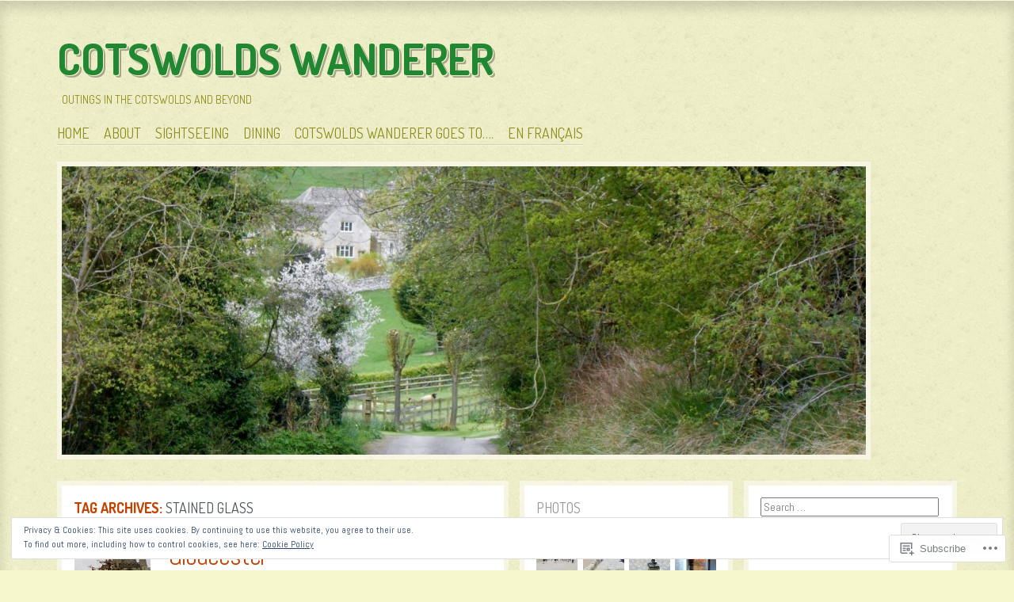

--- FILE ---
content_type: text/html; charset=UTF-8
request_url: https://cotswoldswanderer.com/tag/stained-glass/
body_size: 24375
content:
<!DOCTYPE html>
<!--[if IE 8]>
<html id="ie8" lang="en">
<![endif]-->
<!--[if !(IE 8)]><!-->
<html lang="en">
<!--<![endif]-->
<head>
<meta charset="UTF-8" />
<title>stained glass | Cotswolds wanderer</title>
<link rel="profile" href="http://gmpg.org/xfn/11" />
<link rel="pingback" href="https://cotswoldswanderer.com/xmlrpc.php" />
<!--[if lt IE 9]>
<script src="https://s0.wp.com/wp-content/themes/pub/ideation-and-intent/js/html5.js?m=1337795550i" type="text/javascript"></script>
<![endif]-->

<meta name='robots' content='max-image-preview:large' />

<!-- Async WordPress.com Remote Login -->
<script id="wpcom_remote_login_js">
var wpcom_remote_login_extra_auth = '';
function wpcom_remote_login_remove_dom_node_id( element_id ) {
	var dom_node = document.getElementById( element_id );
	if ( dom_node ) { dom_node.parentNode.removeChild( dom_node ); }
}
function wpcom_remote_login_remove_dom_node_classes( class_name ) {
	var dom_nodes = document.querySelectorAll( '.' + class_name );
	for ( var i = 0; i < dom_nodes.length; i++ ) {
		dom_nodes[ i ].parentNode.removeChild( dom_nodes[ i ] );
	}
}
function wpcom_remote_login_final_cleanup() {
	wpcom_remote_login_remove_dom_node_classes( "wpcom_remote_login_msg" );
	wpcom_remote_login_remove_dom_node_id( "wpcom_remote_login_key" );
	wpcom_remote_login_remove_dom_node_id( "wpcom_remote_login_validate" );
	wpcom_remote_login_remove_dom_node_id( "wpcom_remote_login_js" );
	wpcom_remote_login_remove_dom_node_id( "wpcom_request_access_iframe" );
	wpcom_remote_login_remove_dom_node_id( "wpcom_request_access_styles" );
}

// Watch for messages back from the remote login
window.addEventListener( "message", function( e ) {
	if ( e.origin === "https://r-login.wordpress.com" ) {
		var data = {};
		try {
			data = JSON.parse( e.data );
		} catch( e ) {
			wpcom_remote_login_final_cleanup();
			return;
		}

		if ( data.msg === 'LOGIN' ) {
			// Clean up the login check iframe
			wpcom_remote_login_remove_dom_node_id( "wpcom_remote_login_key" );

			var id_regex = new RegExp( /^[0-9]+$/ );
			var token_regex = new RegExp( /^.*|.*|.*$/ );
			if (
				token_regex.test( data.token )
				&& id_regex.test( data.wpcomid )
			) {
				// We have everything we need to ask for a login
				var script = document.createElement( "script" );
				script.setAttribute( "id", "wpcom_remote_login_validate" );
				script.src = '/remote-login.php?wpcom_remote_login=validate'
					+ '&wpcomid=' + data.wpcomid
					+ '&token=' + encodeURIComponent( data.token )
					+ '&host=' + window.location.protocol
					+ '//' + window.location.hostname
					+ '&postid=867'
					+ '&is_singular=';
				document.body.appendChild( script );
			}

			return;
		}

		// Safari ITP, not logged in, so redirect
		if ( data.msg === 'LOGIN-REDIRECT' ) {
			window.location = 'https://wordpress.com/log-in?redirect_to=' + window.location.href;
			return;
		}

		// Safari ITP, storage access failed, remove the request
		if ( data.msg === 'LOGIN-REMOVE' ) {
			var css_zap = 'html { -webkit-transition: margin-top 1s; transition: margin-top 1s; } /* 9001 */ html { margin-top: 0 !important; } * html body { margin-top: 0 !important; } @media screen and ( max-width: 782px ) { html { margin-top: 0 !important; } * html body { margin-top: 0 !important; } }';
			var style_zap = document.createElement( 'style' );
			style_zap.type = 'text/css';
			style_zap.appendChild( document.createTextNode( css_zap ) );
			document.body.appendChild( style_zap );

			var e = document.getElementById( 'wpcom_request_access_iframe' );
			e.parentNode.removeChild( e );

			document.cookie = 'wordpress_com_login_access=denied; path=/; max-age=31536000';

			return;
		}

		// Safari ITP
		if ( data.msg === 'REQUEST_ACCESS' ) {
			console.log( 'request access: safari' );

			// Check ITP iframe enable/disable knob
			if ( wpcom_remote_login_extra_auth !== 'safari_itp_iframe' ) {
				return;
			}

			// If we are in a "private window" there is no ITP.
			var private_window = false;
			try {
				var opendb = window.openDatabase( null, null, null, null );
			} catch( e ) {
				private_window = true;
			}

			if ( private_window ) {
				console.log( 'private window' );
				return;
			}

			var iframe = document.createElement( 'iframe' );
			iframe.id = 'wpcom_request_access_iframe';
			iframe.setAttribute( 'scrolling', 'no' );
			iframe.setAttribute( 'sandbox', 'allow-storage-access-by-user-activation allow-scripts allow-same-origin allow-top-navigation-by-user-activation' );
			iframe.src = 'https://r-login.wordpress.com/remote-login.php?wpcom_remote_login=request_access&origin=' + encodeURIComponent( data.origin ) + '&wpcomid=' + encodeURIComponent( data.wpcomid );

			var css = 'html { -webkit-transition: margin-top 1s; transition: margin-top 1s; } /* 9001 */ html { margin-top: 46px !important; } * html body { margin-top: 46px !important; } @media screen and ( max-width: 660px ) { html { margin-top: 71px !important; } * html body { margin-top: 71px !important; } #wpcom_request_access_iframe { display: block; height: 71px !important; } } #wpcom_request_access_iframe { border: 0px; height: 46px; position: fixed; top: 0; left: 0; width: 100%; min-width: 100%; z-index: 99999; background: #23282d; } ';

			var style = document.createElement( 'style' );
			style.type = 'text/css';
			style.id = 'wpcom_request_access_styles';
			style.appendChild( document.createTextNode( css ) );
			document.body.appendChild( style );

			document.body.appendChild( iframe );
		}

		if ( data.msg === 'DONE' ) {
			wpcom_remote_login_final_cleanup();
		}
	}
}, false );

// Inject the remote login iframe after the page has had a chance to load
// more critical resources
window.addEventListener( "DOMContentLoaded", function( e ) {
	var iframe = document.createElement( "iframe" );
	iframe.style.display = "none";
	iframe.setAttribute( "scrolling", "no" );
	iframe.setAttribute( "id", "wpcom_remote_login_key" );
	iframe.src = "https://r-login.wordpress.com/remote-login.php"
		+ "?wpcom_remote_login=key"
		+ "&origin=aHR0cHM6Ly9jb3Rzd29sZHN3YW5kZXJlci5jb20%3D"
		+ "&wpcomid=68878200"
		+ "&time=" + Math.floor( Date.now() / 1000 );
	document.body.appendChild( iframe );
}, false );
</script>
<link rel='dns-prefetch' href='//s0.wp.com' />
<link rel='dns-prefetch' href='//fonts-api.wp.com' />
<link rel="alternate" type="application/rss+xml" title="Cotswolds wanderer &raquo; Feed" href="https://cotswoldswanderer.com/feed/" />
<link rel="alternate" type="application/rss+xml" title="Cotswolds wanderer &raquo; Comments Feed" href="https://cotswoldswanderer.com/comments/feed/" />
<link rel="alternate" type="application/rss+xml" title="Cotswolds wanderer &raquo; stained glass Tag Feed" href="https://cotswoldswanderer.com/tag/stained-glass/feed/" />
	<script type="text/javascript">
		/* <![CDATA[ */
		function addLoadEvent(func) {
			var oldonload = window.onload;
			if (typeof window.onload != 'function') {
				window.onload = func;
			} else {
				window.onload = function () {
					oldonload();
					func();
				}
			}
		}
		/* ]]> */
	</script>
	<link crossorigin='anonymous' rel='stylesheet' id='all-css-0-1' href='/wp-content/mu-plugins/widgets/eu-cookie-law/templates/style.css?m=1642463000i&cssminify=yes' type='text/css' media='all' />
<style id='wp-emoji-styles-inline-css'>

	img.wp-smiley, img.emoji {
		display: inline !important;
		border: none !important;
		box-shadow: none !important;
		height: 1em !important;
		width: 1em !important;
		margin: 0 0.07em !important;
		vertical-align: -0.1em !important;
		background: none !important;
		padding: 0 !important;
	}
/*# sourceURL=wp-emoji-styles-inline-css */
</style>
<link crossorigin='anonymous' rel='stylesheet' id='all-css-2-1' href='/wp-content/plugins/gutenberg-core/v22.2.0/build/styles/block-library/style.css?m=1764855221i&cssminify=yes' type='text/css' media='all' />
<style id='wp-block-library-inline-css'>
.has-text-align-justify {
	text-align:justify;
}
.has-text-align-justify{text-align:justify;}

/*# sourceURL=wp-block-library-inline-css */
</style><style id='global-styles-inline-css'>
:root{--wp--preset--aspect-ratio--square: 1;--wp--preset--aspect-ratio--4-3: 4/3;--wp--preset--aspect-ratio--3-4: 3/4;--wp--preset--aspect-ratio--3-2: 3/2;--wp--preset--aspect-ratio--2-3: 2/3;--wp--preset--aspect-ratio--16-9: 16/9;--wp--preset--aspect-ratio--9-16: 9/16;--wp--preset--color--black: #000000;--wp--preset--color--cyan-bluish-gray: #abb8c3;--wp--preset--color--white: #ffffff;--wp--preset--color--pale-pink: #f78da7;--wp--preset--color--vivid-red: #cf2e2e;--wp--preset--color--luminous-vivid-orange: #ff6900;--wp--preset--color--luminous-vivid-amber: #fcb900;--wp--preset--color--light-green-cyan: #7bdcb5;--wp--preset--color--vivid-green-cyan: #00d084;--wp--preset--color--pale-cyan-blue: #8ed1fc;--wp--preset--color--vivid-cyan-blue: #0693e3;--wp--preset--color--vivid-purple: #9b51e0;--wp--preset--gradient--vivid-cyan-blue-to-vivid-purple: linear-gradient(135deg,rgb(6,147,227) 0%,rgb(155,81,224) 100%);--wp--preset--gradient--light-green-cyan-to-vivid-green-cyan: linear-gradient(135deg,rgb(122,220,180) 0%,rgb(0,208,130) 100%);--wp--preset--gradient--luminous-vivid-amber-to-luminous-vivid-orange: linear-gradient(135deg,rgb(252,185,0) 0%,rgb(255,105,0) 100%);--wp--preset--gradient--luminous-vivid-orange-to-vivid-red: linear-gradient(135deg,rgb(255,105,0) 0%,rgb(207,46,46) 100%);--wp--preset--gradient--very-light-gray-to-cyan-bluish-gray: linear-gradient(135deg,rgb(238,238,238) 0%,rgb(169,184,195) 100%);--wp--preset--gradient--cool-to-warm-spectrum: linear-gradient(135deg,rgb(74,234,220) 0%,rgb(151,120,209) 20%,rgb(207,42,186) 40%,rgb(238,44,130) 60%,rgb(251,105,98) 80%,rgb(254,248,76) 100%);--wp--preset--gradient--blush-light-purple: linear-gradient(135deg,rgb(255,206,236) 0%,rgb(152,150,240) 100%);--wp--preset--gradient--blush-bordeaux: linear-gradient(135deg,rgb(254,205,165) 0%,rgb(254,45,45) 50%,rgb(107,0,62) 100%);--wp--preset--gradient--luminous-dusk: linear-gradient(135deg,rgb(255,203,112) 0%,rgb(199,81,192) 50%,rgb(65,88,208) 100%);--wp--preset--gradient--pale-ocean: linear-gradient(135deg,rgb(255,245,203) 0%,rgb(182,227,212) 50%,rgb(51,167,181) 100%);--wp--preset--gradient--electric-grass: linear-gradient(135deg,rgb(202,248,128) 0%,rgb(113,206,126) 100%);--wp--preset--gradient--midnight: linear-gradient(135deg,rgb(2,3,129) 0%,rgb(40,116,252) 100%);--wp--preset--font-size--small: 13px;--wp--preset--font-size--medium: 20px;--wp--preset--font-size--large: 36px;--wp--preset--font-size--x-large: 42px;--wp--preset--font-family--albert-sans: 'Albert Sans', sans-serif;--wp--preset--font-family--alegreya: Alegreya, serif;--wp--preset--font-family--arvo: Arvo, serif;--wp--preset--font-family--bodoni-moda: 'Bodoni Moda', serif;--wp--preset--font-family--bricolage-grotesque: 'Bricolage Grotesque', sans-serif;--wp--preset--font-family--cabin: Cabin, sans-serif;--wp--preset--font-family--chivo: Chivo, sans-serif;--wp--preset--font-family--commissioner: Commissioner, sans-serif;--wp--preset--font-family--cormorant: Cormorant, serif;--wp--preset--font-family--courier-prime: 'Courier Prime', monospace;--wp--preset--font-family--crimson-pro: 'Crimson Pro', serif;--wp--preset--font-family--dm-mono: 'DM Mono', monospace;--wp--preset--font-family--dm-sans: 'DM Sans', sans-serif;--wp--preset--font-family--dm-serif-display: 'DM Serif Display', serif;--wp--preset--font-family--domine: Domine, serif;--wp--preset--font-family--eb-garamond: 'EB Garamond', serif;--wp--preset--font-family--epilogue: Epilogue, sans-serif;--wp--preset--font-family--fahkwang: Fahkwang, sans-serif;--wp--preset--font-family--figtree: Figtree, sans-serif;--wp--preset--font-family--fira-sans: 'Fira Sans', sans-serif;--wp--preset--font-family--fjalla-one: 'Fjalla One', sans-serif;--wp--preset--font-family--fraunces: Fraunces, serif;--wp--preset--font-family--gabarito: Gabarito, system-ui;--wp--preset--font-family--ibm-plex-mono: 'IBM Plex Mono', monospace;--wp--preset--font-family--ibm-plex-sans: 'IBM Plex Sans', sans-serif;--wp--preset--font-family--ibarra-real-nova: 'Ibarra Real Nova', serif;--wp--preset--font-family--instrument-serif: 'Instrument Serif', serif;--wp--preset--font-family--inter: Inter, sans-serif;--wp--preset--font-family--josefin-sans: 'Josefin Sans', sans-serif;--wp--preset--font-family--jost: Jost, sans-serif;--wp--preset--font-family--libre-baskerville: 'Libre Baskerville', serif;--wp--preset--font-family--libre-franklin: 'Libre Franklin', sans-serif;--wp--preset--font-family--literata: Literata, serif;--wp--preset--font-family--lora: Lora, serif;--wp--preset--font-family--merriweather: Merriweather, serif;--wp--preset--font-family--montserrat: Montserrat, sans-serif;--wp--preset--font-family--newsreader: Newsreader, serif;--wp--preset--font-family--noto-sans-mono: 'Noto Sans Mono', sans-serif;--wp--preset--font-family--nunito: Nunito, sans-serif;--wp--preset--font-family--open-sans: 'Open Sans', sans-serif;--wp--preset--font-family--overpass: Overpass, sans-serif;--wp--preset--font-family--pt-serif: 'PT Serif', serif;--wp--preset--font-family--petrona: Petrona, serif;--wp--preset--font-family--piazzolla: Piazzolla, serif;--wp--preset--font-family--playfair-display: 'Playfair Display', serif;--wp--preset--font-family--plus-jakarta-sans: 'Plus Jakarta Sans', sans-serif;--wp--preset--font-family--poppins: Poppins, sans-serif;--wp--preset--font-family--raleway: Raleway, sans-serif;--wp--preset--font-family--roboto: Roboto, sans-serif;--wp--preset--font-family--roboto-slab: 'Roboto Slab', serif;--wp--preset--font-family--rubik: Rubik, sans-serif;--wp--preset--font-family--rufina: Rufina, serif;--wp--preset--font-family--sora: Sora, sans-serif;--wp--preset--font-family--source-sans-3: 'Source Sans 3', sans-serif;--wp--preset--font-family--source-serif-4: 'Source Serif 4', serif;--wp--preset--font-family--space-mono: 'Space Mono', monospace;--wp--preset--font-family--syne: Syne, sans-serif;--wp--preset--font-family--texturina: Texturina, serif;--wp--preset--font-family--urbanist: Urbanist, sans-serif;--wp--preset--font-family--work-sans: 'Work Sans', sans-serif;--wp--preset--spacing--20: 0.44rem;--wp--preset--spacing--30: 0.67rem;--wp--preset--spacing--40: 1rem;--wp--preset--spacing--50: 1.5rem;--wp--preset--spacing--60: 2.25rem;--wp--preset--spacing--70: 3.38rem;--wp--preset--spacing--80: 5.06rem;--wp--preset--shadow--natural: 6px 6px 9px rgba(0, 0, 0, 0.2);--wp--preset--shadow--deep: 12px 12px 50px rgba(0, 0, 0, 0.4);--wp--preset--shadow--sharp: 6px 6px 0px rgba(0, 0, 0, 0.2);--wp--preset--shadow--outlined: 6px 6px 0px -3px rgb(255, 255, 255), 6px 6px rgb(0, 0, 0);--wp--preset--shadow--crisp: 6px 6px 0px rgb(0, 0, 0);}:where(.is-layout-flex){gap: 0.5em;}:where(.is-layout-grid){gap: 0.5em;}body .is-layout-flex{display: flex;}.is-layout-flex{flex-wrap: wrap;align-items: center;}.is-layout-flex > :is(*, div){margin: 0;}body .is-layout-grid{display: grid;}.is-layout-grid > :is(*, div){margin: 0;}:where(.wp-block-columns.is-layout-flex){gap: 2em;}:where(.wp-block-columns.is-layout-grid){gap: 2em;}:where(.wp-block-post-template.is-layout-flex){gap: 1.25em;}:where(.wp-block-post-template.is-layout-grid){gap: 1.25em;}.has-black-color{color: var(--wp--preset--color--black) !important;}.has-cyan-bluish-gray-color{color: var(--wp--preset--color--cyan-bluish-gray) !important;}.has-white-color{color: var(--wp--preset--color--white) !important;}.has-pale-pink-color{color: var(--wp--preset--color--pale-pink) !important;}.has-vivid-red-color{color: var(--wp--preset--color--vivid-red) !important;}.has-luminous-vivid-orange-color{color: var(--wp--preset--color--luminous-vivid-orange) !important;}.has-luminous-vivid-amber-color{color: var(--wp--preset--color--luminous-vivid-amber) !important;}.has-light-green-cyan-color{color: var(--wp--preset--color--light-green-cyan) !important;}.has-vivid-green-cyan-color{color: var(--wp--preset--color--vivid-green-cyan) !important;}.has-pale-cyan-blue-color{color: var(--wp--preset--color--pale-cyan-blue) !important;}.has-vivid-cyan-blue-color{color: var(--wp--preset--color--vivid-cyan-blue) !important;}.has-vivid-purple-color{color: var(--wp--preset--color--vivid-purple) !important;}.has-black-background-color{background-color: var(--wp--preset--color--black) !important;}.has-cyan-bluish-gray-background-color{background-color: var(--wp--preset--color--cyan-bluish-gray) !important;}.has-white-background-color{background-color: var(--wp--preset--color--white) !important;}.has-pale-pink-background-color{background-color: var(--wp--preset--color--pale-pink) !important;}.has-vivid-red-background-color{background-color: var(--wp--preset--color--vivid-red) !important;}.has-luminous-vivid-orange-background-color{background-color: var(--wp--preset--color--luminous-vivid-orange) !important;}.has-luminous-vivid-amber-background-color{background-color: var(--wp--preset--color--luminous-vivid-amber) !important;}.has-light-green-cyan-background-color{background-color: var(--wp--preset--color--light-green-cyan) !important;}.has-vivid-green-cyan-background-color{background-color: var(--wp--preset--color--vivid-green-cyan) !important;}.has-pale-cyan-blue-background-color{background-color: var(--wp--preset--color--pale-cyan-blue) !important;}.has-vivid-cyan-blue-background-color{background-color: var(--wp--preset--color--vivid-cyan-blue) !important;}.has-vivid-purple-background-color{background-color: var(--wp--preset--color--vivid-purple) !important;}.has-black-border-color{border-color: var(--wp--preset--color--black) !important;}.has-cyan-bluish-gray-border-color{border-color: var(--wp--preset--color--cyan-bluish-gray) !important;}.has-white-border-color{border-color: var(--wp--preset--color--white) !important;}.has-pale-pink-border-color{border-color: var(--wp--preset--color--pale-pink) !important;}.has-vivid-red-border-color{border-color: var(--wp--preset--color--vivid-red) !important;}.has-luminous-vivid-orange-border-color{border-color: var(--wp--preset--color--luminous-vivid-orange) !important;}.has-luminous-vivid-amber-border-color{border-color: var(--wp--preset--color--luminous-vivid-amber) !important;}.has-light-green-cyan-border-color{border-color: var(--wp--preset--color--light-green-cyan) !important;}.has-vivid-green-cyan-border-color{border-color: var(--wp--preset--color--vivid-green-cyan) !important;}.has-pale-cyan-blue-border-color{border-color: var(--wp--preset--color--pale-cyan-blue) !important;}.has-vivid-cyan-blue-border-color{border-color: var(--wp--preset--color--vivid-cyan-blue) !important;}.has-vivid-purple-border-color{border-color: var(--wp--preset--color--vivid-purple) !important;}.has-vivid-cyan-blue-to-vivid-purple-gradient-background{background: var(--wp--preset--gradient--vivid-cyan-blue-to-vivid-purple) !important;}.has-light-green-cyan-to-vivid-green-cyan-gradient-background{background: var(--wp--preset--gradient--light-green-cyan-to-vivid-green-cyan) !important;}.has-luminous-vivid-amber-to-luminous-vivid-orange-gradient-background{background: var(--wp--preset--gradient--luminous-vivid-amber-to-luminous-vivid-orange) !important;}.has-luminous-vivid-orange-to-vivid-red-gradient-background{background: var(--wp--preset--gradient--luminous-vivid-orange-to-vivid-red) !important;}.has-very-light-gray-to-cyan-bluish-gray-gradient-background{background: var(--wp--preset--gradient--very-light-gray-to-cyan-bluish-gray) !important;}.has-cool-to-warm-spectrum-gradient-background{background: var(--wp--preset--gradient--cool-to-warm-spectrum) !important;}.has-blush-light-purple-gradient-background{background: var(--wp--preset--gradient--blush-light-purple) !important;}.has-blush-bordeaux-gradient-background{background: var(--wp--preset--gradient--blush-bordeaux) !important;}.has-luminous-dusk-gradient-background{background: var(--wp--preset--gradient--luminous-dusk) !important;}.has-pale-ocean-gradient-background{background: var(--wp--preset--gradient--pale-ocean) !important;}.has-electric-grass-gradient-background{background: var(--wp--preset--gradient--electric-grass) !important;}.has-midnight-gradient-background{background: var(--wp--preset--gradient--midnight) !important;}.has-small-font-size{font-size: var(--wp--preset--font-size--small) !important;}.has-medium-font-size{font-size: var(--wp--preset--font-size--medium) !important;}.has-large-font-size{font-size: var(--wp--preset--font-size--large) !important;}.has-x-large-font-size{font-size: var(--wp--preset--font-size--x-large) !important;}.has-albert-sans-font-family{font-family: var(--wp--preset--font-family--albert-sans) !important;}.has-alegreya-font-family{font-family: var(--wp--preset--font-family--alegreya) !important;}.has-arvo-font-family{font-family: var(--wp--preset--font-family--arvo) !important;}.has-bodoni-moda-font-family{font-family: var(--wp--preset--font-family--bodoni-moda) !important;}.has-bricolage-grotesque-font-family{font-family: var(--wp--preset--font-family--bricolage-grotesque) !important;}.has-cabin-font-family{font-family: var(--wp--preset--font-family--cabin) !important;}.has-chivo-font-family{font-family: var(--wp--preset--font-family--chivo) !important;}.has-commissioner-font-family{font-family: var(--wp--preset--font-family--commissioner) !important;}.has-cormorant-font-family{font-family: var(--wp--preset--font-family--cormorant) !important;}.has-courier-prime-font-family{font-family: var(--wp--preset--font-family--courier-prime) !important;}.has-crimson-pro-font-family{font-family: var(--wp--preset--font-family--crimson-pro) !important;}.has-dm-mono-font-family{font-family: var(--wp--preset--font-family--dm-mono) !important;}.has-dm-sans-font-family{font-family: var(--wp--preset--font-family--dm-sans) !important;}.has-dm-serif-display-font-family{font-family: var(--wp--preset--font-family--dm-serif-display) !important;}.has-domine-font-family{font-family: var(--wp--preset--font-family--domine) !important;}.has-eb-garamond-font-family{font-family: var(--wp--preset--font-family--eb-garamond) !important;}.has-epilogue-font-family{font-family: var(--wp--preset--font-family--epilogue) !important;}.has-fahkwang-font-family{font-family: var(--wp--preset--font-family--fahkwang) !important;}.has-figtree-font-family{font-family: var(--wp--preset--font-family--figtree) !important;}.has-fira-sans-font-family{font-family: var(--wp--preset--font-family--fira-sans) !important;}.has-fjalla-one-font-family{font-family: var(--wp--preset--font-family--fjalla-one) !important;}.has-fraunces-font-family{font-family: var(--wp--preset--font-family--fraunces) !important;}.has-gabarito-font-family{font-family: var(--wp--preset--font-family--gabarito) !important;}.has-ibm-plex-mono-font-family{font-family: var(--wp--preset--font-family--ibm-plex-mono) !important;}.has-ibm-plex-sans-font-family{font-family: var(--wp--preset--font-family--ibm-plex-sans) !important;}.has-ibarra-real-nova-font-family{font-family: var(--wp--preset--font-family--ibarra-real-nova) !important;}.has-instrument-serif-font-family{font-family: var(--wp--preset--font-family--instrument-serif) !important;}.has-inter-font-family{font-family: var(--wp--preset--font-family--inter) !important;}.has-josefin-sans-font-family{font-family: var(--wp--preset--font-family--josefin-sans) !important;}.has-jost-font-family{font-family: var(--wp--preset--font-family--jost) !important;}.has-libre-baskerville-font-family{font-family: var(--wp--preset--font-family--libre-baskerville) !important;}.has-libre-franklin-font-family{font-family: var(--wp--preset--font-family--libre-franklin) !important;}.has-literata-font-family{font-family: var(--wp--preset--font-family--literata) !important;}.has-lora-font-family{font-family: var(--wp--preset--font-family--lora) !important;}.has-merriweather-font-family{font-family: var(--wp--preset--font-family--merriweather) !important;}.has-montserrat-font-family{font-family: var(--wp--preset--font-family--montserrat) !important;}.has-newsreader-font-family{font-family: var(--wp--preset--font-family--newsreader) !important;}.has-noto-sans-mono-font-family{font-family: var(--wp--preset--font-family--noto-sans-mono) !important;}.has-nunito-font-family{font-family: var(--wp--preset--font-family--nunito) !important;}.has-open-sans-font-family{font-family: var(--wp--preset--font-family--open-sans) !important;}.has-overpass-font-family{font-family: var(--wp--preset--font-family--overpass) !important;}.has-pt-serif-font-family{font-family: var(--wp--preset--font-family--pt-serif) !important;}.has-petrona-font-family{font-family: var(--wp--preset--font-family--petrona) !important;}.has-piazzolla-font-family{font-family: var(--wp--preset--font-family--piazzolla) !important;}.has-playfair-display-font-family{font-family: var(--wp--preset--font-family--playfair-display) !important;}.has-plus-jakarta-sans-font-family{font-family: var(--wp--preset--font-family--plus-jakarta-sans) !important;}.has-poppins-font-family{font-family: var(--wp--preset--font-family--poppins) !important;}.has-raleway-font-family{font-family: var(--wp--preset--font-family--raleway) !important;}.has-roboto-font-family{font-family: var(--wp--preset--font-family--roboto) !important;}.has-roboto-slab-font-family{font-family: var(--wp--preset--font-family--roboto-slab) !important;}.has-rubik-font-family{font-family: var(--wp--preset--font-family--rubik) !important;}.has-rufina-font-family{font-family: var(--wp--preset--font-family--rufina) !important;}.has-sora-font-family{font-family: var(--wp--preset--font-family--sora) !important;}.has-source-sans-3-font-family{font-family: var(--wp--preset--font-family--source-sans-3) !important;}.has-source-serif-4-font-family{font-family: var(--wp--preset--font-family--source-serif-4) !important;}.has-space-mono-font-family{font-family: var(--wp--preset--font-family--space-mono) !important;}.has-syne-font-family{font-family: var(--wp--preset--font-family--syne) !important;}.has-texturina-font-family{font-family: var(--wp--preset--font-family--texturina) !important;}.has-urbanist-font-family{font-family: var(--wp--preset--font-family--urbanist) !important;}.has-work-sans-font-family{font-family: var(--wp--preset--font-family--work-sans) !important;}
/*# sourceURL=global-styles-inline-css */
</style>

<style id='classic-theme-styles-inline-css'>
/*! This file is auto-generated */
.wp-block-button__link{color:#fff;background-color:#32373c;border-radius:9999px;box-shadow:none;text-decoration:none;padding:calc(.667em + 2px) calc(1.333em + 2px);font-size:1.125em}.wp-block-file__button{background:#32373c;color:#fff;text-decoration:none}
/*# sourceURL=/wp-includes/css/classic-themes.min.css */
</style>
<link crossorigin='anonymous' rel='stylesheet' id='all-css-4-1' href='/_static/??-eJx9jtkKAjEMRX/INNQZXB7Eb+kSNNqNSevg31sZGAXBlzzce84lOBdwOVVKFUtoF06CLtuQ3V1wq/RBaRCOJRBM9FAjepa6EiD1GUg5kQ1+DcUGn62Jeh6LqW8ikmdDgWLH/mlz6Q5YWyYSgX4jtwj12kX58ZYYS7PInkzlnMAkD7zU64/neNL7Ue+OwzBsby9LrVu7&cssminify=yes' type='text/css' media='all' />
<link rel='stylesheet' id='ideation-Abel-css' href='https://fonts-api.wp.com/css?family=Abel%3A400%2C700&#038;ver=20120521' media='all' />
<link rel='stylesheet' id='ideation-dosis-css' href='https://fonts-api.wp.com/css?family=Dosis%3A400%2C700&#038;ver=20120521' media='all' />
<link crossorigin='anonymous' rel='stylesheet' id='all-css-8-1' href='/_static/??-eJx9zEEKwjAQheELOQ6FSHUhPUuaTuNIMhOaCeLtW3VjQdy9f/E9fBQIKkZimBuU1CJLxYXGpHGbEUP9zuOWB/yNIikkDd5YZRcwJ8/LP8oys7A90W6UqWJpI/JEH+1lAn6T18WQr507XZw79527r3jPRyo=&cssminify=yes' type='text/css' media='all' />
<style id='jetpack-global-styles-frontend-style-inline-css'>
:root { --font-headings: unset; --font-base: unset; --font-headings-default: -apple-system,BlinkMacSystemFont,"Segoe UI",Roboto,Oxygen-Sans,Ubuntu,Cantarell,"Helvetica Neue",sans-serif; --font-base-default: -apple-system,BlinkMacSystemFont,"Segoe UI",Roboto,Oxygen-Sans,Ubuntu,Cantarell,"Helvetica Neue",sans-serif;}
/*# sourceURL=jetpack-global-styles-frontend-style-inline-css */
</style>
<link crossorigin='anonymous' rel='stylesheet' id='all-css-10-1' href='/wp-content/themes/h4/global.css?m=1420737423i&cssminify=yes' type='text/css' media='all' />
<script type="text/javascript" id="wpcom-actionbar-placeholder-js-extra">
/* <![CDATA[ */
var actionbardata = {"siteID":"68878200","postID":"0","siteURL":"https://cotswoldswanderer.com","xhrURL":"https://cotswoldswanderer.com/wp-admin/admin-ajax.php","nonce":"6c2a5f2173","isLoggedIn":"","statusMessage":"","subsEmailDefault":"instantly","proxyScriptUrl":"https://s0.wp.com/wp-content/js/wpcom-proxy-request.js?m=1513050504i&amp;ver=20211021","i18n":{"followedText":"New posts from this site will now appear in your \u003Ca href=\"https://wordpress.com/reader\"\u003EReader\u003C/a\u003E","foldBar":"Collapse this bar","unfoldBar":"Expand this bar","shortLinkCopied":"Shortlink copied to clipboard."}};
//# sourceURL=wpcom-actionbar-placeholder-js-extra
/* ]]> */
</script>
<script type="text/javascript" id="jetpack-mu-wpcom-settings-js-before">
/* <![CDATA[ */
var JETPACK_MU_WPCOM_SETTINGS = {"assetsUrl":"https://s0.wp.com/wp-content/mu-plugins/jetpack-mu-wpcom-plugin/moon/jetpack_vendor/automattic/jetpack-mu-wpcom/src/build/"};
//# sourceURL=jetpack-mu-wpcom-settings-js-before
/* ]]> */
</script>
<script crossorigin='anonymous' type='text/javascript'  src='/_static/??-eJyFjcsOwiAQRX/I6dSa+lgYvwWBEAgMOAPW/n3bqIk7V2dxT87FqYDOVC1VDIIcKxTOr7kLssN186RjM1a2MTya5fmDLnn6K0HyjlW1v/L37R6zgxKb8yQ4ZTbKCOioRN4hnQo+hw1AmcCZwmvilq7709CPh/54voQFmNpFWg=='></script>
<script type="text/javascript" id="rlt-proxy-js-after">
/* <![CDATA[ */
	rltInitialize( {"token":null,"iframeOrigins":["https:\/\/widgets.wp.com"]} );
//# sourceURL=rlt-proxy-js-after
/* ]]> */
</script>
<link rel="EditURI" type="application/rsd+xml" title="RSD" href="https://cotswoldswanderer.wordpress.com/xmlrpc.php?rsd" />
<meta name="generator" content="WordPress.com" />

<!-- Jetpack Open Graph Tags -->
<meta property="og:type" content="website" />
<meta property="og:title" content="stained glass &#8211; Cotswolds wanderer" />
<meta property="og:url" content="https://cotswoldswanderer.com/tag/stained-glass/" />
<meta property="og:site_name" content="Cotswolds wanderer" />
<meta property="og:image" content="https://s0.wp.com/i/blank.jpg?m=1383295312i" />
<meta property="og:image:width" content="200" />
<meta property="og:image:height" content="200" />
<meta property="og:image:alt" content="" />
<meta property="og:locale" content="en_US" />

<!-- End Jetpack Open Graph Tags -->
<link rel="shortcut icon" type="image/x-icon" href="https://s0.wp.com/i/favicon.ico?m=1713425267i" sizes="16x16 24x24 32x32 48x48" />
<link rel="icon" type="image/x-icon" href="https://s0.wp.com/i/favicon.ico?m=1713425267i" sizes="16x16 24x24 32x32 48x48" />
<link rel="apple-touch-icon" href="https://s0.wp.com/i/webclip.png?m=1713868326i" />
<link rel='openid.server' href='https://cotswoldswanderer.com/?openidserver=1' />
<link rel='openid.delegate' href='https://cotswoldswanderer.com/' />
<link rel="search" type="application/opensearchdescription+xml" href="https://cotswoldswanderer.com/osd.xml" title="Cotswolds wanderer" />
<link rel="search" type="application/opensearchdescription+xml" href="https://s1.wp.com/opensearch.xml" title="WordPress.com" />
<meta name="theme-color" content="#f7f7ce" />
<style>
.site-title a {
	text-shadow: 1px 1px 0px #f7f7ce, 3px 3px 0px rgba( 0, 0, 0, 0.3 ) !important;
}
</style>
<style type="text/css">.recentcomments a{display:inline !important;padding:0 !important;margin:0 !important;}</style>		<style type="text/css">
			.recentcomments a {
				display: inline !important;
				padding: 0 !important;
				margin: 0 !important;
			}

			table.recentcommentsavatartop img.avatar, table.recentcommentsavatarend img.avatar {
				border: 0px;
				margin: 0;
			}

			table.recentcommentsavatartop a, table.recentcommentsavatarend a {
				border: 0px !important;
				background-color: transparent !important;
			}

			td.recentcommentsavatarend, td.recentcommentsavatartop {
				padding: 0px 0px 1px 0px;
				margin: 0px;
			}

			td.recentcommentstextend {
				border: none !important;
				padding: 0px 0px 2px 10px;
			}

			.rtl td.recentcommentstextend {
				padding: 0px 10px 2px 0px;
			}

			td.recentcommentstexttop {
				border: none;
				padding: 0px 0px 0px 10px;
			}

			.rtl td.recentcommentstexttop {
				padding: 0px 10px 0px 0px;
			}
		</style>
		<meta name="description" content="Posts about stained glass written by emmager" />
	<style type="text/css">
			.site-title a {
			color: #218732 !important;
		}
		</style>
	<style type="text/css" id="custom-background-css">
body.custom-background { background-color: #f7f7ce; background-image: url("https://cotswoldswanderer.wordpress.com/wp-content/themes/pub/ideation-and-intent/images/background.png?m=1391151402i"); background-position: left top; background-size: auto; background-repeat: repeat; background-attachment: fixed; }
</style>
			<script type="text/javascript">

			window.doNotSellCallback = function() {

				var linkElements = [
					'a[href="https://wordpress.com/?ref=footer_blog"]',
					'a[href="https://wordpress.com/?ref=footer_website"]',
					'a[href="https://wordpress.com/?ref=vertical_footer"]',
					'a[href^="https://wordpress.com/?ref=footer_segment_"]',
				].join(',');

				var dnsLink = document.createElement( 'a' );
				dnsLink.href = 'https://wordpress.com/advertising-program-optout/';
				dnsLink.classList.add( 'do-not-sell-link' );
				dnsLink.rel = 'nofollow';
				dnsLink.style.marginLeft = '0.5em';
				dnsLink.textContent = 'Do Not Sell or Share My Personal Information';

				var creditLinks = document.querySelectorAll( linkElements );

				if ( 0 === creditLinks.length ) {
					return false;
				}

				Array.prototype.forEach.call( creditLinks, function( el ) {
					el.insertAdjacentElement( 'afterend', dnsLink );
				});

				return true;
			};

		</script>
		<style type="text/css" id="custom-colors-css">#infinite-handle span { color: #fff;}
#infinite-handle span:before { color: #fff;}
body { background-color: #f7f7ce;}
.site-description { color: #8F8F1D;}
.main-navigation a { color: #8F8F1D;}
.main-navigation li:hover > a, .main-navigation li.current_page_item > a, .main-navigation li.current_page_ancestor > a, .main-navigation li.current-menu-item a { color: #1D1D00;}
.site-footer, .site-footer a { color: #8F8F1D;}
.main-navigation ul ul a { color: #98981F;}
.main-navigation ul ul a:hover { color: #53530D;}
a { color: #C44201;}
.entry-title, .entry-title a { color: #C44201;}
permalink { color: #C44201;}
.button, .button:visited, button, html input[type="button"], input[type="reset"], input[type="submit"] { background: #C44201;}
.comment-author-name, .comment-author-name a { color: #C44201;}
.comment-reply-link { color: #C44201;}
.rss-date { color: #C44201;}
.entry-date { color: #C44201;}
.read-more, .read-more:visited { background: #C44201;}
.tag-links a:hover { color: #C44201;}
.page-title { color: #C44201;}
.image-title { color: #C44201;}
.entry-navigation a { background: #C44201;}
#secondary .milestone-header .event { color: #C44201;}
#infinite-handle span { background: #C44201;}
#infinite-handle span { border-color: #C44201;}
.site-title, .site-title a { color: #BC3E00;}
.widget a { color: #4E7478;}
.entry-comment-link { color: #4E7478;}
#flickr_badge_wrapper a:hover, #flickr_badge_wrapper a:link, #flickr_badge_wrapper a:active, #flickr_badge_wrapper a:visited { color: #4E7478;}
#secondary .milestone-header .date { color: #4E7478;}
.entry .avatar  { border-color: #6C9A9F;}
</style>
<script type="text/javascript">
	window.google_analytics_uacct = "UA-52447-2";
</script>

<script type="text/javascript">
	var _gaq = _gaq || [];
	_gaq.push(['_setAccount', 'UA-52447-2']);
	_gaq.push(['_gat._anonymizeIp']);
	_gaq.push(['_setDomainName', 'none']);
	_gaq.push(['_setAllowLinker', true]);
	_gaq.push(['_initData']);
	_gaq.push(['_trackPageview']);

	(function() {
		var ga = document.createElement('script'); ga.type = 'text/javascript'; ga.async = true;
		ga.src = ('https:' == document.location.protocol ? 'https://ssl' : 'http://www') + '.google-analytics.com/ga.js';
		(document.getElementsByTagName('head')[0] || document.getElementsByTagName('body')[0]).appendChild(ga);
	})();
</script>
</head>

<body class="archive tag tag-stained-glass tag-156950 custom-background wp-theme-pubideation-and-intent customizer-styles-applied column-3 jetpack-reblog-enabled">
<div id="page" class="hfeed site">

	
	<header id="masthead" class="site-header" role="banner">
		<hgroup>
			<h1 class="site-title"><a href="https://cotswoldswanderer.com/" title="Cotswolds wanderer" rel="home">Cotswolds wanderer</a></h1>
			<h2 class="site-description">Outings in the Cotswolds and beyond</h2>
		</hgroup>

		<nav role="navigation" class="site-navigation main-navigation">
			<h1 class="assistive-text">Menu</h1>
			<div class="assistive-text skip-link"><a href="#content" title="Skip to content">Skip to content</a></div>
			<div class="menu-menu-container"><ul id="menu-menu" class="menu"><li id="menu-item-497" class="menu-item menu-item-type-custom menu-item-object-custom menu-item-home menu-item-497"><a href="https://cotswoldswanderer.com/">Home</a></li>
<li id="menu-item-498" class="menu-item menu-item-type-post_type menu-item-object-page menu-item-498"><a href="https://cotswoldswanderer.com/about/">About</a></li>
<li id="menu-item-499" class="menu-item menu-item-type-taxonomy menu-item-object-category menu-item-499"><a href="https://cotswoldswanderer.com/category/sightseeing/">Sightseeing</a></li>
<li id="menu-item-501" class="menu-item menu-item-type-taxonomy menu-item-object-category menu-item-501"><a href="https://cotswoldswanderer.com/category/dining/">Dining</a></li>
<li id="menu-item-503" class="menu-item menu-item-type-post_type menu-item-object-page menu-item-home menu-item-privacy-policy menu-item-503"><a href="https://cotswoldswanderer.com/2016/11/10/gloucester/">Cotswolds Wanderer goes to&#8230;.</a></li>
<li id="menu-item-502" class="menu-item menu-item-type-taxonomy menu-item-object-category menu-item-502"><a href="https://cotswoldswanderer.com/category/en-francais/">En Français</a></li>
</ul></div>		</nav>

					<a class="custom-header-image" href="https://cotswoldswanderer.com/" title="Cotswolds wanderer" rel="home"><img src="https://cotswoldswanderer.com/wp-content/uploads/2014/05/cropped-cropped-dscn05254.jpg" width="1015" height="364" alt="" /></a>
			</header><!-- #masthead .site-header -->

	<div class="site-main">
		<section id="primary" class="site-content">
			<div id="content" role="main">

			
				<header class="page-header">
					<h1 class="page-title">
						Tag Archives: <span>stained glass</span>					</h1>
									</header>

				
								
					
<article id="post-867" class="post-short post-867 post type-post status-publish format-standard hentry category-sightseeing tag-architecture tag-beauty tag-cathedral tag-church tag-cotswolds tag-england tag-gloucester tag-gloucester-cathedral tag-stained-glass tag-travel entry has-featured-image">

	<h1 class="entry-title"><a href="https://cotswoldswanderer.com/2016/11/10/gloucester/" rel="bookmark">Gloucester</a></h1>
				<a class="permalink featured-image-permalink" href="https://cotswoldswanderer.com/2016/11/10/gloucester/" title="7:35 pm" rel="bookmark"><img width="96" height="47" src="https://cotswoldswanderer.com/wp-content/uploads/2016/11/img_0063.jpg?w=96&amp;h=47&amp;crop=1" class="wp-post-image" alt="" decoding="async" loading="lazy" srcset="https://cotswoldswanderer.com/wp-content/uploads/2016/11/img_0063.jpg?w=96&amp;h=47&amp;crop=1 96w, https://cotswoldswanderer.com/wp-content/uploads/2016/11/img_0063.jpg?w=192&amp;h=94&amp;crop=1 192w, https://cotswoldswanderer.com/wp-content/uploads/2016/11/img_0063.jpg?w=150&amp;h=73&amp;crop=1 150w" sizes="(max-width: 96px) 100vw, 96px" data-attachment-id="870" data-permalink="https://cotswoldswanderer.com/2016/11/10/gloucester/img_0063-2/#main" data-orig-file="https://cotswoldswanderer.com/wp-content/uploads/2016/11/img_0063.jpg" data-orig-size="2736,3648" data-comments-opened="1" data-image-meta="{&quot;aperture&quot;:&quot;4&quot;,&quot;credit&quot;:&quot;&quot;,&quot;camera&quot;:&quot;Canon PowerShot G12&quot;,&quot;caption&quot;:&quot;&quot;,&quot;created_timestamp&quot;:&quot;1477657454&quot;,&quot;copyright&quot;:&quot;&quot;,&quot;focal_length&quot;:&quot;6.1&quot;,&quot;iso&quot;:&quot;160&quot;,&quot;shutter_speed&quot;:&quot;0.003125&quot;,&quot;title&quot;:&quot;&quot;,&quot;orientation&quot;:&quot;1&quot;}" data-image-title="img_0063" data-image-description="" data-image-caption="" data-medium-file="https://cotswoldswanderer.com/wp-content/uploads/2016/11/img_0063.jpg?w=225" data-large-file="https://cotswoldswanderer.com/wp-content/uploads/2016/11/img_0063.jpg?w=388" /></a>
	
	<footer class="entry-meta">

		<a class="permalink" href="https://cotswoldswanderer.com/2016/11/10/gloucester/" title="7:35 pm" rel="bookmark"><time class="entry-date" datetime="2016-11-10T19:35:31+00:00" pubdate>November 10, 2016</time></a>

		<span class="tags-links"><a href="https://cotswoldswanderer.com/tag/architecture/" rel="tag">architecture</a> <a href="https://cotswoldswanderer.com/tag/beauty/" rel="tag">beauty</a> <a href="https://cotswoldswanderer.com/tag/cathedral/" rel="tag">cathedral</a> <a href="https://cotswoldswanderer.com/tag/church/" rel="tag">church</a> <a href="https://cotswoldswanderer.com/tag/cotswolds/" rel="tag">Cotswolds</a> <a href="https://cotswoldswanderer.com/tag/england/" rel="tag">England</a> <a href="https://cotswoldswanderer.com/tag/gloucester/" rel="tag">Gloucester</a> <a href="https://cotswoldswanderer.com/tag/gloucester-cathedral/" rel="tag">Gloucester cathedral</a> <a href="https://cotswoldswanderer.com/tag/stained-glass/" rel="tag">stained glass</a> <a href="https://cotswoldswanderer.com/tag/travel/" rel="tag">travel</a></span>
					<a href="https://cotswoldswanderer.com/2016/11/10/gloucester/#comments" class="comment-icon" >14 Comments</a>		
		
	</footer><!-- .entry-meta -->

</article><!-- #post-867 -->
				
					<nav role="navigation" id="nav-below" class="site-navigation paging-navigation entry-navigation">
		<h1 class="assistive-text">Post navigation</h1>

	
	</nav><!-- #nav-below -->
	
			
			</div><!-- #content -->
		</section><!-- #primary .site-content -->


<div id="sidebar-gallery" class="sidebar sidebar-gallery" role="complementary">
	<h1 class="widget-title">Photos</h1>

	
		<aside class="ideation-gallery">

			
				<div class="ideation-gallery-row four-images">
				
					<a href="https://cotswoldswanderer.com/2016/04/17/pompeii/">
						<img width="52" height="52" src="https://cotswoldswanderer.com/wp-content/uploads/2016/04/pompei-1.jpg?w=52&amp;h=52&amp;crop=1" class="attachment-ideation-thumbnail-square size-ideation-thumbnail-square" alt="" decoding="async" loading="lazy" srcset="https://cotswoldswanderer.com/wp-content/uploads/2016/04/pompei-1.jpg?w=52&amp;h=52&amp;crop=1 52w, https://cotswoldswanderer.com/wp-content/uploads/2016/04/pompei-1.jpg?w=104&amp;h=104&amp;crop=1 104w" sizes="(max-width: 52px) 100vw, 52px" data-attachment-id="670" data-permalink="https://cotswoldswanderer.com/2016/04/17/pompeii/pompei-1/#main" data-orig-file="https://cotswoldswanderer.com/wp-content/uploads/2016/04/pompei-1.jpg" data-orig-size="3580,2644" data-comments-opened="1" data-image-meta="{&quot;aperture&quot;:&quot;4&quot;,&quot;credit&quot;:&quot;&quot;,&quot;camera&quot;:&quot;Canon PowerShot G12&quot;,&quot;caption&quot;:&quot;&quot;,&quot;created_timestamp&quot;:&quot;1435402185&quot;,&quot;copyright&quot;:&quot;&quot;,&quot;focal_length&quot;:&quot;12.074&quot;,&quot;iso&quot;:&quot;80&quot;,&quot;shutter_speed&quot;:&quot;0.0015625&quot;,&quot;title&quot;:&quot;&quot;,&quot;orientation&quot;:&quot;1&quot;}" data-image-title="Pompei 1" data-image-description="" data-image-caption="&lt;p&gt;View from the Forum&lt;/p&gt;
" data-medium-file="https://cotswoldswanderer.com/wp-content/uploads/2016/04/pompei-1.jpg?w=300" data-large-file="https://cotswoldswanderer.com/wp-content/uploads/2016/04/pompei-1.jpg?w=388" />					</a>

				
					<a href="https://cotswoldswanderer.com/2016/04/17/pompeii/">
						<img width="52" height="52" src="https://cotswoldswanderer.com/wp-content/uploads/2016/04/pompei-2-3.jpg?w=52&amp;h=52&amp;crop=1" class="attachment-ideation-thumbnail-square size-ideation-thumbnail-square" alt="" decoding="async" loading="lazy" srcset="https://cotswoldswanderer.com/wp-content/uploads/2016/04/pompei-2-3.jpg?w=52&amp;h=52&amp;crop=1 52w, https://cotswoldswanderer.com/wp-content/uploads/2016/04/pompei-2-3.jpg?w=104&amp;h=104&amp;crop=1 104w" sizes="(max-width: 52px) 100vw, 52px" data-attachment-id="671" data-permalink="https://cotswoldswanderer.com/2016/04/17/pompeii/pompei-2-3/#main" data-orig-file="https://cotswoldswanderer.com/wp-content/uploads/2016/04/pompei-2-3.jpg" data-orig-size="2566,3526" data-comments-opened="1" data-image-meta="{&quot;aperture&quot;:&quot;4&quot;,&quot;credit&quot;:&quot;&quot;,&quot;camera&quot;:&quot;Canon PowerShot G12&quot;,&quot;caption&quot;:&quot;&quot;,&quot;created_timestamp&quot;:&quot;1435403426&quot;,&quot;copyright&quot;:&quot;&quot;,&quot;focal_length&quot;:&quot;12.074&quot;,&quot;iso&quot;:&quot;80&quot;,&quot;shutter_speed&quot;:&quot;0.0015625&quot;,&quot;title&quot;:&quot;&quot;,&quot;orientation&quot;:&quot;1&quot;}" data-image-title="Pompei 2.3" data-image-description="" data-image-caption="" data-medium-file="https://cotswoldswanderer.com/wp-content/uploads/2016/04/pompei-2-3.jpg?w=218" data-large-file="https://cotswoldswanderer.com/wp-content/uploads/2016/04/pompei-2-3.jpg?w=388" />					</a>

				
					<a href="https://cotswoldswanderer.com/2016/04/17/pompeii/">
						<img width="52" height="52" src="https://cotswoldswanderer.com/wp-content/uploads/2016/04/pompei-2.jpg?w=52&amp;h=52&amp;crop=1" class="attachment-ideation-thumbnail-square size-ideation-thumbnail-square" alt="" decoding="async" loading="lazy" srcset="https://cotswoldswanderer.com/wp-content/uploads/2016/04/pompei-2.jpg?w=52&amp;h=52&amp;crop=1 52w, https://cotswoldswanderer.com/wp-content/uploads/2016/04/pompei-2.jpg?w=104&amp;h=104&amp;crop=1 104w" sizes="(max-width: 52px) 100vw, 52px" data-attachment-id="672" data-permalink="https://cotswoldswanderer.com/2016/04/17/pompeii/pompei-2/#main" data-orig-file="https://cotswoldswanderer.com/wp-content/uploads/2016/04/pompei-2.jpg" data-orig-size="2732,3646" data-comments-opened="1" data-image-meta="{&quot;aperture&quot;:&quot;4&quot;,&quot;credit&quot;:&quot;&quot;,&quot;camera&quot;:&quot;Canon PowerShot G12&quot;,&quot;caption&quot;:&quot;&quot;,&quot;created_timestamp&quot;:&quot;1435408071&quot;,&quot;copyright&quot;:&quot;&quot;,&quot;focal_length&quot;:&quot;15.673&quot;,&quot;iso&quot;:&quot;80&quot;,&quot;shutter_speed&quot;:&quot;0.0008&quot;,&quot;title&quot;:&quot;&quot;,&quot;orientation&quot;:&quot;1&quot;}" data-image-title="Pompei 2" data-image-description="" data-image-caption="" data-medium-file="https://cotswoldswanderer.com/wp-content/uploads/2016/04/pompei-2.jpg?w=225" data-large-file="https://cotswoldswanderer.com/wp-content/uploads/2016/04/pompei-2.jpg?w=388" />					</a>

				
					<a href="https://cotswoldswanderer.com/2016/04/17/pompeii/">
						<img width="52" height="52" src="https://cotswoldswanderer.com/wp-content/uploads/2016/04/pompei-3.jpg?w=52&amp;h=52&amp;crop=1" class="attachment-ideation-thumbnail-square size-ideation-thumbnail-square" alt="" decoding="async" loading="lazy" srcset="https://cotswoldswanderer.com/wp-content/uploads/2016/04/pompei-3.jpg?w=52&amp;h=52&amp;crop=1 52w, https://cotswoldswanderer.com/wp-content/uploads/2016/04/pompei-3.jpg?w=104&amp;h=104&amp;crop=1 104w" sizes="(max-width: 52px) 100vw, 52px" data-attachment-id="673" data-permalink="https://cotswoldswanderer.com/2016/04/17/pompeii/pompei-3/#main" data-orig-file="https://cotswoldswanderer.com/wp-content/uploads/2016/04/pompei-3.jpg" data-orig-size="1246,1653" data-comments-opened="1" data-image-meta="{&quot;aperture&quot;:&quot;0&quot;,&quot;credit&quot;:&quot;&quot;,&quot;camera&quot;:&quot;&quot;,&quot;caption&quot;:&quot;&quot;,&quot;created_timestamp&quot;:&quot;0&quot;,&quot;copyright&quot;:&quot;&quot;,&quot;focal_length&quot;:&quot;0&quot;,&quot;iso&quot;:&quot;0&quot;,&quot;shutter_speed&quot;:&quot;0&quot;,&quot;title&quot;:&quot;&quot;,&quot;orientation&quot;:&quot;0&quot;}" data-image-title="Pompei 3" data-image-description="" data-image-caption="&lt;p&gt;wall paintings in a rich house&lt;/p&gt;
" data-medium-file="https://cotswoldswanderer.com/wp-content/uploads/2016/04/pompei-3.jpg?w=226" data-large-file="https://cotswoldswanderer.com/wp-content/uploads/2016/04/pompei-3.jpg?w=388" />					</a>

				
				</div>

			
				<div class="ideation-gallery-row four-images">
				
					<a href="https://cotswoldswanderer.com/2016/04/17/pompeii/">
						<img width="52" height="52" src="https://cotswoldswanderer.com/wp-content/uploads/2016/04/pompei-4.jpg?w=52&amp;h=52&amp;crop=1" class="attachment-ideation-thumbnail-square size-ideation-thumbnail-square" alt="" decoding="async" loading="lazy" srcset="https://cotswoldswanderer.com/wp-content/uploads/2016/04/pompei-4.jpg?w=52&amp;h=52&amp;crop=1 52w, https://cotswoldswanderer.com/wp-content/uploads/2016/04/pompei-4.jpg?w=104&amp;h=104&amp;crop=1 104w" sizes="(max-width: 52px) 100vw, 52px" data-attachment-id="674" data-permalink="https://cotswoldswanderer.com/2016/04/17/pompeii/pompei-4/#main" data-orig-file="https://cotswoldswanderer.com/wp-content/uploads/2016/04/pompei-4.jpg" data-orig-size="1439,1679" data-comments-opened="1" data-image-meta="{&quot;aperture&quot;:&quot;0&quot;,&quot;credit&quot;:&quot;&quot;,&quot;camera&quot;:&quot;&quot;,&quot;caption&quot;:&quot;&quot;,&quot;created_timestamp&quot;:&quot;0&quot;,&quot;copyright&quot;:&quot;&quot;,&quot;focal_length&quot;:&quot;0&quot;,&quot;iso&quot;:&quot;0&quot;,&quot;shutter_speed&quot;:&quot;0&quot;,&quot;title&quot;:&quot;&quot;,&quot;orientation&quot;:&quot;0&quot;}" data-image-title="Pompei 4" data-image-description="" data-image-caption="" data-medium-file="https://cotswoldswanderer.com/wp-content/uploads/2016/04/pompei-4.jpg?w=257" data-large-file="https://cotswoldswanderer.com/wp-content/uploads/2016/04/pompei-4.jpg?w=388" />					</a>

				
					<a href="https://cotswoldswanderer.com/2016/04/17/pompeii/">
						<img width="52" height="52" src="https://cotswoldswanderer.com/wp-content/uploads/2016/04/pompei-5.jpg?w=52&amp;h=52&amp;crop=1" class="attachment-ideation-thumbnail-square size-ideation-thumbnail-square" alt="" decoding="async" loading="lazy" srcset="https://cotswoldswanderer.com/wp-content/uploads/2016/04/pompei-5.jpg?w=52&amp;h=52&amp;crop=1 52w, https://cotswoldswanderer.com/wp-content/uploads/2016/04/pompei-5.jpg?w=104&amp;h=104&amp;crop=1 104w" sizes="(max-width: 52px) 100vw, 52px" data-attachment-id="675" data-permalink="https://cotswoldswanderer.com/2016/04/17/pompeii/pompei-5/#main" data-orig-file="https://cotswoldswanderer.com/wp-content/uploads/2016/04/pompei-5.jpg" data-orig-size="1500,2000" data-comments-opened="1" data-image-meta="{&quot;aperture&quot;:&quot;0&quot;,&quot;credit&quot;:&quot;&quot;,&quot;camera&quot;:&quot;&quot;,&quot;caption&quot;:&quot;&quot;,&quot;created_timestamp&quot;:&quot;0&quot;,&quot;copyright&quot;:&quot;&quot;,&quot;focal_length&quot;:&quot;0&quot;,&quot;iso&quot;:&quot;0&quot;,&quot;shutter_speed&quot;:&quot;0&quot;,&quot;title&quot;:&quot;&quot;,&quot;orientation&quot;:&quot;0&quot;}" data-image-title="Pompei 5" data-image-description="" data-image-caption="" data-medium-file="https://cotswoldswanderer.com/wp-content/uploads/2016/04/pompei-5.jpg?w=225" data-large-file="https://cotswoldswanderer.com/wp-content/uploads/2016/04/pompei-5.jpg?w=388" />					</a>

				
					<a href="https://cotswoldswanderer.com/2016/04/17/pompeii/">
						<img width="52" height="52" src="https://cotswoldswanderer.com/wp-content/uploads/2016/04/pompei-6-6.jpg?w=52&amp;h=52&amp;crop=1" class="attachment-ideation-thumbnail-square size-ideation-thumbnail-square" alt="" decoding="async" loading="lazy" srcset="https://cotswoldswanderer.com/wp-content/uploads/2016/04/pompei-6-6.jpg?w=52&amp;h=52&amp;crop=1 52w, https://cotswoldswanderer.com/wp-content/uploads/2016/04/pompei-6-6.jpg?w=104&amp;h=104&amp;crop=1 104w" sizes="(max-width: 52px) 100vw, 52px" data-attachment-id="676" data-permalink="https://cotswoldswanderer.com/2016/04/17/pompeii/pompei-6-6/#main" data-orig-file="https://cotswoldswanderer.com/wp-content/uploads/2016/04/pompei-6-6.jpg" data-orig-size="3648,2736" data-comments-opened="1" data-image-meta="{&quot;aperture&quot;:&quot;2.8&quot;,&quot;credit&quot;:&quot;&quot;,&quot;camera&quot;:&quot;Canon PowerShot G12&quot;,&quot;caption&quot;:&quot;&quot;,&quot;created_timestamp&quot;:&quot;1435411361&quot;,&quot;copyright&quot;:&quot;&quot;,&quot;focal_length&quot;:&quot;6.1&quot;,&quot;iso&quot;:&quot;1600&quot;,&quot;shutter_speed&quot;:&quot;0.076923076923077&quot;,&quot;title&quot;:&quot;&quot;,&quot;orientation&quot;:&quot;1&quot;}" data-image-title="Pompei 6.6" data-image-description="" data-image-caption="&lt;p&gt;Shelves to leave possessions before entering baths&lt;/p&gt;
" data-medium-file="https://cotswoldswanderer.com/wp-content/uploads/2016/04/pompei-6-6.jpg?w=300" data-large-file="https://cotswoldswanderer.com/wp-content/uploads/2016/04/pompei-6-6.jpg?w=388" />					</a>

				
					<a href="https://cotswoldswanderer.com/2016/04/17/pompeii/">
						<img width="52" height="52" src="https://cotswoldswanderer.com/wp-content/uploads/2016/04/pompei-7-1.jpg?w=52&amp;h=52&amp;crop=1" class="attachment-ideation-thumbnail-square size-ideation-thumbnail-square" alt="" decoding="async" loading="lazy" srcset="https://cotswoldswanderer.com/wp-content/uploads/2016/04/pompei-7-1.jpg?w=52&amp;h=52&amp;crop=1 52w, https://cotswoldswanderer.com/wp-content/uploads/2016/04/pompei-7-1.jpg?w=104&amp;h=104&amp;crop=1 104w" sizes="(max-width: 52px) 100vw, 52px" data-attachment-id="677" data-permalink="https://cotswoldswanderer.com/2016/04/17/pompeii/pompei-7-1/#main" data-orig-file="https://cotswoldswanderer.com/wp-content/uploads/2016/04/pompei-7-1.jpg" data-orig-size="2728,3642" data-comments-opened="1" data-image-meta="{&quot;aperture&quot;:&quot;2.8&quot;,&quot;credit&quot;:&quot;&quot;,&quot;camera&quot;:&quot;Canon PowerShot G12&quot;,&quot;caption&quot;:&quot;&quot;,&quot;created_timestamp&quot;:&quot;1435409985&quot;,&quot;copyright&quot;:&quot;&quot;,&quot;focal_length&quot;:&quot;6.1&quot;,&quot;iso&quot;:&quot;800&quot;,&quot;shutter_speed&quot;:&quot;0.05&quot;,&quot;title&quot;:&quot;&quot;,&quot;orientation&quot;:&quot;1&quot;}" data-image-title="Pompei 7.1" data-image-description="" data-image-caption="&lt;p&gt;Bed in the brothel&lt;/p&gt;
" data-medium-file="https://cotswoldswanderer.com/wp-content/uploads/2016/04/pompei-7-1.jpg?w=225" data-large-file="https://cotswoldswanderer.com/wp-content/uploads/2016/04/pompei-7-1.jpg?w=388" />					</a>

				
				</div>

			
		</aside>

	
		<aside class="ideation-gallery">

			
				<div class="ideation-gallery-row four-images">
				
					<a href="https://cotswoldswanderer.com/2016/02/08/painswick/">
						<img width="52" height="52" src="https://cotswoldswanderer.com/wp-content/uploads/2016/02/img_0150.jpg?w=52&amp;h=52&amp;crop=1" class="attachment-ideation-thumbnail-square size-ideation-thumbnail-square" alt="" decoding="async" loading="lazy" srcset="https://cotswoldswanderer.com/wp-content/uploads/2016/02/img_0150.jpg?w=52&amp;h=52&amp;crop=1 52w, https://cotswoldswanderer.com/wp-content/uploads/2016/02/img_0150.jpg?w=104&amp;h=104&amp;crop=1 104w" sizes="(max-width: 52px) 100vw, 52px" data-attachment-id="606" data-permalink="https://cotswoldswanderer.com/2016/02/08/painswick/img_0150/#main" data-orig-file="https://cotswoldswanderer.com/wp-content/uploads/2016/02/img_0150.jpg" data-orig-size="2736,3648" data-comments-opened="1" data-image-meta="{&quot;aperture&quot;:&quot;6.3&quot;,&quot;credit&quot;:&quot;&quot;,&quot;camera&quot;:&quot;Canon PowerShot G12&quot;,&quot;caption&quot;:&quot;&quot;,&quot;created_timestamp&quot;:&quot;1436447009&quot;,&quot;copyright&quot;:&quot;&quot;,&quot;focal_length&quot;:&quot;8.898&quot;,&quot;iso&quot;:&quot;320&quot;,&quot;shutter_speed&quot;:&quot;0.0008&quot;,&quot;title&quot;:&quot;&quot;,&quot;orientation&quot;:&quot;1&quot;}" data-image-title="IMG_0150" data-image-description="" data-image-caption="" data-medium-file="https://cotswoldswanderer.com/wp-content/uploads/2016/02/img_0150.jpg?w=225" data-large-file="https://cotswoldswanderer.com/wp-content/uploads/2016/02/img_0150.jpg?w=388" />					</a>

				
					<a href="https://cotswoldswanderer.com/2016/02/08/painswick/">
						<img width="52" height="52" src="https://cotswoldswanderer.com/wp-content/uploads/2016/02/img_0128.jpg?w=52&amp;h=52&amp;crop=1" class="attachment-ideation-thumbnail-square size-ideation-thumbnail-square" alt="" decoding="async" loading="lazy" srcset="https://cotswoldswanderer.com/wp-content/uploads/2016/02/img_0128.jpg?w=52&amp;h=52&amp;crop=1 52w, https://cotswoldswanderer.com/wp-content/uploads/2016/02/img_0128.jpg?w=104&amp;h=104&amp;crop=1 104w" sizes="(max-width: 52px) 100vw, 52px" data-attachment-id="610" data-permalink="https://cotswoldswanderer.com/2016/02/08/painswick/img_0128/#main" data-orig-file="https://cotswoldswanderer.com/wp-content/uploads/2016/02/img_0128.jpg" data-orig-size="2736,3648" data-comments-opened="1" data-image-meta="{&quot;aperture&quot;:&quot;4.5&quot;,&quot;credit&quot;:&quot;&quot;,&quot;camera&quot;:&quot;Canon PowerShot G12&quot;,&quot;caption&quot;:&quot;&quot;,&quot;created_timestamp&quot;:&quot;1436446306&quot;,&quot;copyright&quot;:&quot;&quot;,&quot;focal_length&quot;:&quot;9.784&quot;,&quot;iso&quot;:&quot;200&quot;,&quot;shutter_speed&quot;:&quot;0.0008&quot;,&quot;title&quot;:&quot;&quot;,&quot;orientation&quot;:&quot;1&quot;}" data-image-title="IMG_0128" data-image-description="" data-image-caption="" data-medium-file="https://cotswoldswanderer.com/wp-content/uploads/2016/02/img_0128.jpg?w=225" data-large-file="https://cotswoldswanderer.com/wp-content/uploads/2016/02/img_0128.jpg?w=388" />					</a>

				
					<a href="https://cotswoldswanderer.com/2016/02/08/painswick/">
						<img width="52" height="52" src="https://cotswoldswanderer.com/wp-content/uploads/2016/02/img_0129.jpg?w=52&amp;h=52&amp;crop=1" class="attachment-ideation-thumbnail-square size-ideation-thumbnail-square" alt="" decoding="async" loading="lazy" srcset="https://cotswoldswanderer.com/wp-content/uploads/2016/02/img_0129.jpg?w=52&amp;h=52&amp;crop=1 52w, https://cotswoldswanderer.com/wp-content/uploads/2016/02/img_0129.jpg?w=104&amp;h=104&amp;crop=1 104w" sizes="(max-width: 52px) 100vw, 52px" data-attachment-id="611" data-permalink="https://cotswoldswanderer.com/2016/02/08/painswick/img_0129/#main" data-orig-file="https://cotswoldswanderer.com/wp-content/uploads/2016/02/img_0129.jpg" data-orig-size="2736,3648" data-comments-opened="1" data-image-meta="{&quot;aperture&quot;:&quot;4&quot;,&quot;credit&quot;:&quot;&quot;,&quot;camera&quot;:&quot;Canon PowerShot G12&quot;,&quot;caption&quot;:&quot;&quot;,&quot;created_timestamp&quot;:&quot;1436446359&quot;,&quot;copyright&quot;:&quot;&quot;,&quot;focal_length&quot;:&quot;9.784&quot;,&quot;iso&quot;:&quot;200&quot;,&quot;shutter_speed&quot;:&quot;0.0008&quot;,&quot;title&quot;:&quot;&quot;,&quot;orientation&quot;:&quot;1&quot;}" data-image-title="IMG_0129" data-image-description="" data-image-caption="" data-medium-file="https://cotswoldswanderer.com/wp-content/uploads/2016/02/img_0129.jpg?w=225" data-large-file="https://cotswoldswanderer.com/wp-content/uploads/2016/02/img_0129.jpg?w=388" />					</a>

				
					<a href="https://cotswoldswanderer.com/2016/02/08/painswick/">
						<img width="52" height="52" src="https://cotswoldswanderer.com/wp-content/uploads/2016/02/img_0132.jpg?w=52&amp;h=52&amp;crop=1" class="attachment-ideation-thumbnail-square size-ideation-thumbnail-square" alt="" decoding="async" loading="lazy" srcset="https://cotswoldswanderer.com/wp-content/uploads/2016/02/img_0132.jpg?w=52&amp;h=52&amp;crop=1 52w, https://cotswoldswanderer.com/wp-content/uploads/2016/02/img_0132.jpg?w=104&amp;h=104&amp;crop=1 104w" sizes="(max-width: 52px) 100vw, 52px" data-attachment-id="612" data-permalink="https://cotswoldswanderer.com/2016/02/08/painswick/img_0132/#main" data-orig-file="https://cotswoldswanderer.com/wp-content/uploads/2016/02/img_0132.jpg" data-orig-size="2608,3556" data-comments-opened="1" data-image-meta="{&quot;aperture&quot;:&quot;5&quot;,&quot;credit&quot;:&quot;&quot;,&quot;camera&quot;:&quot;Canon PowerShot G12&quot;,&quot;caption&quot;:&quot;&quot;,&quot;created_timestamp&quot;:&quot;1436446485&quot;,&quot;copyright&quot;:&quot;&quot;,&quot;focal_length&quot;:&quot;21.461&quot;,&quot;iso&quot;:&quot;320&quot;,&quot;shutter_speed&quot;:&quot;0.0008&quot;,&quot;title&quot;:&quot;&quot;,&quot;orientation&quot;:&quot;1&quot;}" data-image-title="IMG_0132" data-image-description="" data-image-caption="" data-medium-file="https://cotswoldswanderer.com/wp-content/uploads/2016/02/img_0132.jpg?w=220" data-large-file="https://cotswoldswanderer.com/wp-content/uploads/2016/02/img_0132.jpg?w=388" />					</a>

				
				</div>

			
				<div class="ideation-gallery-row four-images">
				
					<a href="https://cotswoldswanderer.com/2016/02/08/painswick/">
						<img width="52" height="52" src="https://cotswoldswanderer.com/wp-content/uploads/2016/02/img_0144.jpg?w=52&amp;h=52&amp;crop=1" class="attachment-ideation-thumbnail-square size-ideation-thumbnail-square" alt="" decoding="async" loading="lazy" srcset="https://cotswoldswanderer.com/wp-content/uploads/2016/02/img_0144.jpg?w=52&amp;h=52&amp;crop=1 52w, https://cotswoldswanderer.com/wp-content/uploads/2016/02/img_0144.jpg?w=104&amp;h=104&amp;crop=1 104w" sizes="(max-width: 52px) 100vw, 52px" data-attachment-id="613" data-permalink="https://cotswoldswanderer.com/2016/02/08/painswick/img_0144/#main" data-orig-file="https://cotswoldswanderer.com/wp-content/uploads/2016/02/img_0144.jpg" data-orig-size="2736,3648" data-comments-opened="1" data-image-meta="{&quot;aperture&quot;:&quot;4&quot;,&quot;credit&quot;:&quot;&quot;,&quot;camera&quot;:&quot;Canon PowerShot G12&quot;,&quot;caption&quot;:&quot;&quot;,&quot;created_timestamp&quot;:&quot;1436446871&quot;,&quot;copyright&quot;:&quot;&quot;,&quot;focal_length&quot;:&quot;12.074&quot;,&quot;iso&quot;:&quot;320&quot;,&quot;shutter_speed&quot;:&quot;0.0008&quot;,&quot;title&quot;:&quot;&quot;,&quot;orientation&quot;:&quot;1&quot;}" data-image-title="IMG_0144" data-image-description="" data-image-caption="" data-medium-file="https://cotswoldswanderer.com/wp-content/uploads/2016/02/img_0144.jpg?w=225" data-large-file="https://cotswoldswanderer.com/wp-content/uploads/2016/02/img_0144.jpg?w=388" />					</a>

				
					<a href="https://cotswoldswanderer.com/2016/02/08/painswick/">
						<img width="52" height="52" src="https://cotswoldswanderer.com/wp-content/uploads/2016/02/img_0137.jpg?w=52&amp;h=52&amp;crop=1" class="attachment-ideation-thumbnail-square size-ideation-thumbnail-square" alt="" decoding="async" loading="lazy" srcset="https://cotswoldswanderer.com/wp-content/uploads/2016/02/img_0137.jpg?w=52&amp;h=52&amp;crop=1 52w, https://cotswoldswanderer.com/wp-content/uploads/2016/02/img_0137.jpg?w=104&amp;h=104&amp;crop=1 104w" sizes="(max-width: 52px) 100vw, 52px" data-attachment-id="614" data-permalink="https://cotswoldswanderer.com/2016/02/08/painswick/img_0137/#main" data-orig-file="https://cotswoldswanderer.com/wp-content/uploads/2016/02/img_0137.jpg" data-orig-size="3648,2736" data-comments-opened="1" data-image-meta="{&quot;aperture&quot;:&quot;8&quot;,&quot;credit&quot;:&quot;&quot;,&quot;camera&quot;:&quot;Canon PowerShot G12&quot;,&quot;caption&quot;:&quot;&quot;,&quot;created_timestamp&quot;:&quot;1436446627&quot;,&quot;copyright&quot;:&quot;&quot;,&quot;focal_length&quot;:&quot;13.761&quot;,&quot;iso&quot;:&quot;320&quot;,&quot;shutter_speed&quot;:&quot;0.000625&quot;,&quot;title&quot;:&quot;&quot;,&quot;orientation&quot;:&quot;1&quot;}" data-image-title="IMG_0137" data-image-description="" data-image-caption="" data-medium-file="https://cotswoldswanderer.com/wp-content/uploads/2016/02/img_0137.jpg?w=300" data-large-file="https://cotswoldswanderer.com/wp-content/uploads/2016/02/img_0137.jpg?w=388" />					</a>

				
					<a href="https://cotswoldswanderer.com/2016/02/08/painswick/">
						<img width="52" height="52" src="https://cotswoldswanderer.com/wp-content/uploads/2016/02/img_0147.jpg?w=52&amp;h=52&amp;crop=1" class="attachment-ideation-thumbnail-square size-ideation-thumbnail-square" alt="" decoding="async" loading="lazy" srcset="https://cotswoldswanderer.com/wp-content/uploads/2016/02/img_0147.jpg?w=52&amp;h=52&amp;crop=1 52w, https://cotswoldswanderer.com/wp-content/uploads/2016/02/img_0147.jpg?w=104&amp;h=104&amp;crop=1 104w" sizes="(max-width: 52px) 100vw, 52px" data-attachment-id="615" data-permalink="https://cotswoldswanderer.com/2016/02/08/painswick/img_0147/#main" data-orig-file="https://cotswoldswanderer.com/wp-content/uploads/2016/02/img_0147.jpg" data-orig-size="2736,3648" data-comments-opened="1" data-image-meta="{&quot;aperture&quot;:&quot;5&quot;,&quot;credit&quot;:&quot;&quot;,&quot;camera&quot;:&quot;Canon PowerShot G12&quot;,&quot;caption&quot;:&quot;&quot;,&quot;created_timestamp&quot;:&quot;1436446939&quot;,&quot;copyright&quot;:&quot;&quot;,&quot;focal_length&quot;:&quot;15.673&quot;,&quot;iso&quot;:&quot;320&quot;,&quot;shutter_speed&quot;:&quot;0.0008&quot;,&quot;title&quot;:&quot;&quot;,&quot;orientation&quot;:&quot;1&quot;}" data-image-title="IMG_0147" data-image-description="" data-image-caption="" data-medium-file="https://cotswoldswanderer.com/wp-content/uploads/2016/02/img_0147.jpg?w=225" data-large-file="https://cotswoldswanderer.com/wp-content/uploads/2016/02/img_0147.jpg?w=388" />					</a>

				
					<a href="https://cotswoldswanderer.com/2016/02/08/painswick/">
						<img width="52" height="52" src="https://cotswoldswanderer.com/wp-content/uploads/2016/02/img_0146.jpg?w=52&amp;h=52&amp;crop=1" class="attachment-ideation-thumbnail-square size-ideation-thumbnail-square" alt="" decoding="async" loading="lazy" srcset="https://cotswoldswanderer.com/wp-content/uploads/2016/02/img_0146.jpg?w=52&amp;h=52&amp;crop=1 52w, https://cotswoldswanderer.com/wp-content/uploads/2016/02/img_0146.jpg?w=104&amp;h=104&amp;crop=1 104w" sizes="(max-width: 52px) 100vw, 52px" data-attachment-id="616" data-permalink="https://cotswoldswanderer.com/2016/02/08/painswick/img_0146/#main" data-orig-file="https://cotswoldswanderer.com/wp-content/uploads/2016/02/img_0146.jpg" data-orig-size="3648,2736" data-comments-opened="1" data-image-meta="{&quot;aperture&quot;:&quot;4&quot;,&quot;credit&quot;:&quot;&quot;,&quot;camera&quot;:&quot;Canon PowerShot G12&quot;,&quot;caption&quot;:&quot;&quot;,&quot;created_timestamp&quot;:&quot;1436446915&quot;,&quot;copyright&quot;:&quot;&quot;,&quot;focal_length&quot;:&quot;6.1&quot;,&quot;iso&quot;:&quot;320&quot;,&quot;shutter_speed&quot;:&quot;0.0008&quot;,&quot;title&quot;:&quot;&quot;,&quot;orientation&quot;:&quot;1&quot;}" data-image-title="IMG_0146" data-image-description="" data-image-caption="" data-medium-file="https://cotswoldswanderer.com/wp-content/uploads/2016/02/img_0146.jpg?w=300" data-large-file="https://cotswoldswanderer.com/wp-content/uploads/2016/02/img_0146.jpg?w=388" />					</a>

				
				</div>

			
		</aside>

	
		<aside class="ideation-gallery">

			
				<div class="ideation-gallery-row four-images">
				
					<a href="https://cotswoldswanderer.com/2015/12/12/christmas-at-blenheim-palace/">
						<img width="52" height="52" src="https://cotswoldswanderer.com/wp-content/uploads/2015/12/img_0031.jpg?w=52&amp;h=52&amp;crop=1" class="attachment-ideation-thumbnail-square size-ideation-thumbnail-square" alt="" decoding="async" loading="lazy" srcset="https://cotswoldswanderer.com/wp-content/uploads/2015/12/img_0031.jpg?w=52&amp;h=52&amp;crop=1 52w, https://cotswoldswanderer.com/wp-content/uploads/2015/12/img_0031.jpg?w=104&amp;h=104&amp;crop=1 104w" sizes="(max-width: 52px) 100vw, 52px" data-attachment-id="562" data-permalink="https://cotswoldswanderer.com/2015/12/12/christmas-at-blenheim-palace/img_0031/#main" data-orig-file="https://cotswoldswanderer.com/wp-content/uploads/2015/12/img_0031.jpg" data-orig-size="2718,3636" data-comments-opened="1" data-image-meta="{&quot;aperture&quot;:&quot;4&quot;,&quot;credit&quot;:&quot;&quot;,&quot;camera&quot;:&quot;Canon PowerShot G12&quot;,&quot;caption&quot;:&quot;&quot;,&quot;created_timestamp&quot;:&quot;1449848619&quot;,&quot;copyright&quot;:&quot;&quot;,&quot;focal_length&quot;:&quot;9.784&quot;,&quot;iso&quot;:&quot;500&quot;,&quot;shutter_speed&quot;:&quot;0.00125&quot;,&quot;title&quot;:&quot;&quot;,&quot;orientation&quot;:&quot;1&quot;}" data-image-title="IMG_0031" data-image-description="" data-image-caption="" data-medium-file="https://cotswoldswanderer.com/wp-content/uploads/2015/12/img_0031.jpg?w=224" data-large-file="https://cotswoldswanderer.com/wp-content/uploads/2015/12/img_0031.jpg?w=388" />					</a>

				
					<a href="https://cotswoldswanderer.com/2015/12/12/christmas-at-blenheim-palace/">
						<img width="52" height="52" src="https://cotswoldswanderer.com/wp-content/uploads/2015/12/img_0006.jpg?w=52&amp;h=52&amp;crop=1" class="attachment-ideation-thumbnail-square size-ideation-thumbnail-square" alt="" decoding="async" loading="lazy" srcset="https://cotswoldswanderer.com/wp-content/uploads/2015/12/img_0006.jpg?w=52&amp;h=52&amp;crop=1 52w, https://cotswoldswanderer.com/wp-content/uploads/2015/12/img_0006.jpg?w=104&amp;h=104&amp;crop=1 104w" sizes="(max-width: 52px) 100vw, 52px" data-attachment-id="563" data-permalink="https://cotswoldswanderer.com/2015/12/12/christmas-at-blenheim-palace/img_0006/#main" data-orig-file="https://cotswoldswanderer.com/wp-content/uploads/2015/12/img_0006.jpg" data-orig-size="3648,2736" data-comments-opened="1" data-image-meta="{&quot;aperture&quot;:&quot;4&quot;,&quot;credit&quot;:&quot;&quot;,&quot;camera&quot;:&quot;Canon PowerShot G12&quot;,&quot;caption&quot;:&quot;&quot;,&quot;created_timestamp&quot;:&quot;1449847695&quot;,&quot;copyright&quot;:&quot;&quot;,&quot;focal_length&quot;:&quot;18.098&quot;,&quot;iso&quot;:&quot;400&quot;,&quot;shutter_speed&quot;:&quot;0.008&quot;,&quot;title&quot;:&quot;&quot;,&quot;orientation&quot;:&quot;1&quot;}" data-image-title="IMG_0006" data-image-description="" data-image-caption="" data-medium-file="https://cotswoldswanderer.com/wp-content/uploads/2015/12/img_0006.jpg?w=300" data-large-file="https://cotswoldswanderer.com/wp-content/uploads/2015/12/img_0006.jpg?w=388" />					</a>

				
					<a href="https://cotswoldswanderer.com/2015/12/12/christmas-at-blenheim-palace/">
						<img width="52" height="52" src="https://cotswoldswanderer.com/wp-content/uploads/2015/12/img_0002.jpg?w=52&amp;h=52&amp;crop=1" class="attachment-ideation-thumbnail-square size-ideation-thumbnail-square" alt="" decoding="async" loading="lazy" srcset="https://cotswoldswanderer.com/wp-content/uploads/2015/12/img_0002.jpg?w=52&amp;h=52&amp;crop=1 52w, https://cotswoldswanderer.com/wp-content/uploads/2015/12/img_0002.jpg?w=104&amp;h=104&amp;crop=1 104w" sizes="(max-width: 52px) 100vw, 52px" data-attachment-id="564" data-permalink="https://cotswoldswanderer.com/2015/12/12/christmas-at-blenheim-palace/img_0002-2/#main" data-orig-file="https://cotswoldswanderer.com/wp-content/uploads/2015/12/img_0002.jpg" data-orig-size="3648,2736" data-comments-opened="1" data-image-meta="{&quot;aperture&quot;:&quot;4&quot;,&quot;credit&quot;:&quot;&quot;,&quot;camera&quot;:&quot;Canon PowerShot G12&quot;,&quot;caption&quot;:&quot;&quot;,&quot;created_timestamp&quot;:&quot;1449847082&quot;,&quot;copyright&quot;:&quot;&quot;,&quot;focal_length&quot;:&quot;21.461&quot;,&quot;iso&quot;:&quot;400&quot;,&quot;shutter_speed&quot;:&quot;0.003125&quot;,&quot;title&quot;:&quot;&quot;,&quot;orientation&quot;:&quot;1&quot;}" data-image-title="IMG_0002" data-image-description="" data-image-caption="" data-medium-file="https://cotswoldswanderer.com/wp-content/uploads/2015/12/img_0002.jpg?w=300" data-large-file="https://cotswoldswanderer.com/wp-content/uploads/2015/12/img_0002.jpg?w=388" />					</a>

				
					<a href="https://cotswoldswanderer.com/2015/12/12/christmas-at-blenheim-palace/">
						<img width="52" height="52" src="https://cotswoldswanderer.com/wp-content/uploads/2015/12/img_0005.jpg?w=52&amp;h=52&amp;crop=1" class="attachment-ideation-thumbnail-square size-ideation-thumbnail-square" alt="" decoding="async" loading="lazy" srcset="https://cotswoldswanderer.com/wp-content/uploads/2015/12/img_0005.jpg?w=52&amp;h=52&amp;crop=1 52w, https://cotswoldswanderer.com/wp-content/uploads/2015/12/img_0005.jpg?w=104&amp;h=104&amp;crop=1 104w" sizes="(max-width: 52px) 100vw, 52px" data-attachment-id="565" data-permalink="https://cotswoldswanderer.com/2015/12/12/christmas-at-blenheim-palace/img_0005/#main" data-orig-file="https://cotswoldswanderer.com/wp-content/uploads/2015/12/img_0005.jpg" data-orig-size="3648,2736" data-comments-opened="1" data-image-meta="{&quot;aperture&quot;:&quot;4&quot;,&quot;credit&quot;:&quot;&quot;,&quot;camera&quot;:&quot;Canon PowerShot G12&quot;,&quot;caption&quot;:&quot;&quot;,&quot;created_timestamp&quot;:&quot;1449847677&quot;,&quot;copyright&quot;:&quot;&quot;,&quot;focal_length&quot;:&quot;7.407&quot;,&quot;iso&quot;:&quot;400&quot;,&quot;shutter_speed&quot;:&quot;0.00625&quot;,&quot;title&quot;:&quot;&quot;,&quot;orientation&quot;:&quot;1&quot;}" data-image-title="IMG_0005" data-image-description="" data-image-caption="" data-medium-file="https://cotswoldswanderer.com/wp-content/uploads/2015/12/img_0005.jpg?w=300" data-large-file="https://cotswoldswanderer.com/wp-content/uploads/2015/12/img_0005.jpg?w=388" />					</a>

				
				</div>

			
				<div class="ideation-gallery-row four-images">
				
					<a href="https://cotswoldswanderer.com/2015/12/12/christmas-at-blenheim-palace/">
						<img width="52" height="52" src="https://cotswoldswanderer.com/wp-content/uploads/2015/12/img_0010.jpg?w=52&amp;h=52&amp;crop=1" class="attachment-ideation-thumbnail-square size-ideation-thumbnail-square" alt="" decoding="async" loading="lazy" srcset="https://cotswoldswanderer.com/wp-content/uploads/2015/12/img_0010.jpg?w=52&amp;h=52&amp;crop=1 52w, https://cotswoldswanderer.com/wp-content/uploads/2015/12/img_0010.jpg?w=104&amp;h=104&amp;crop=1 104w" sizes="(max-width: 52px) 100vw, 52px" data-attachment-id="566" data-permalink="https://cotswoldswanderer.com/2015/12/12/christmas-at-blenheim-palace/img_0010-2/#main" data-orig-file="https://cotswoldswanderer.com/wp-content/uploads/2015/12/img_0010.jpg" data-orig-size="3648,2736" data-comments-opened="1" data-image-meta="{&quot;aperture&quot;:&quot;2.8&quot;,&quot;credit&quot;:&quot;&quot;,&quot;camera&quot;:&quot;Canon PowerShot G12&quot;,&quot;caption&quot;:&quot;&quot;,&quot;created_timestamp&quot;:&quot;1449847845&quot;,&quot;copyright&quot;:&quot;&quot;,&quot;focal_length&quot;:&quot;6.1&quot;,&quot;iso&quot;:&quot;800&quot;,&quot;shutter_speed&quot;:&quot;0.033333333333333&quot;,&quot;title&quot;:&quot;&quot;,&quot;orientation&quot;:&quot;1&quot;}" data-image-title="IMG_0010" data-image-description="" data-image-caption="" data-medium-file="https://cotswoldswanderer.com/wp-content/uploads/2015/12/img_0010.jpg?w=300" data-large-file="https://cotswoldswanderer.com/wp-content/uploads/2015/12/img_0010.jpg?w=388" />					</a>

				
					<a href="https://cotswoldswanderer.com/2015/12/12/christmas-at-blenheim-palace/">
						<img width="52" height="52" src="https://cotswoldswanderer.com/wp-content/uploads/2015/12/img_0019.jpg?w=52&amp;h=52&amp;crop=1" class="attachment-ideation-thumbnail-square size-ideation-thumbnail-square" alt="" decoding="async" loading="lazy" srcset="https://cotswoldswanderer.com/wp-content/uploads/2015/12/img_0019.jpg?w=52&amp;h=52&amp;crop=1 52w, https://cotswoldswanderer.com/wp-content/uploads/2015/12/img_0019.jpg?w=104&amp;h=104&amp;crop=1 104w" sizes="(max-width: 52px) 100vw, 52px" data-attachment-id="567" data-permalink="https://cotswoldswanderer.com/2015/12/12/christmas-at-blenheim-palace/img_0019/#main" data-orig-file="https://cotswoldswanderer.com/wp-content/uploads/2015/12/img_0019.jpg" data-orig-size="2736,3648" data-comments-opened="1" data-image-meta="{&quot;aperture&quot;:&quot;2.8&quot;,&quot;credit&quot;:&quot;&quot;,&quot;camera&quot;:&quot;Canon PowerShot G12&quot;,&quot;caption&quot;:&quot;&quot;,&quot;created_timestamp&quot;:&quot;1449848260&quot;,&quot;copyright&quot;:&quot;&quot;,&quot;focal_length&quot;:&quot;6.1&quot;,&quot;iso&quot;:&quot;1600&quot;,&quot;shutter_speed&quot;:&quot;0.025&quot;,&quot;title&quot;:&quot;&quot;,&quot;orientation&quot;:&quot;1&quot;}" data-image-title="IMG_0019" data-image-description="" data-image-caption="" data-medium-file="https://cotswoldswanderer.com/wp-content/uploads/2015/12/img_0019.jpg?w=225" data-large-file="https://cotswoldswanderer.com/wp-content/uploads/2015/12/img_0019.jpg?w=388" />					</a>

				
					<a href="https://cotswoldswanderer.com/2015/12/12/christmas-at-blenheim-palace/">
						<img width="52" height="52" src="https://cotswoldswanderer.com/wp-content/uploads/2015/12/img_0021.jpg?w=52&amp;h=52&amp;crop=1" class="attachment-ideation-thumbnail-square size-ideation-thumbnail-square" alt="" decoding="async" loading="lazy" srcset="https://cotswoldswanderer.com/wp-content/uploads/2015/12/img_0021.jpg?w=52&amp;h=52&amp;crop=1 52w, https://cotswoldswanderer.com/wp-content/uploads/2015/12/img_0021.jpg?w=104&amp;h=104&amp;crop=1 104w" sizes="(max-width: 52px) 100vw, 52px" data-attachment-id="568" data-permalink="https://cotswoldswanderer.com/2015/12/12/christmas-at-blenheim-palace/img_0021/#main" data-orig-file="https://cotswoldswanderer.com/wp-content/uploads/2015/12/img_0021.jpg" data-orig-size="3648,2736" data-comments-opened="1" data-image-meta="{&quot;aperture&quot;:&quot;3.5&quot;,&quot;credit&quot;:&quot;&quot;,&quot;camera&quot;:&quot;Canon PowerShot G12&quot;,&quot;caption&quot;:&quot;&quot;,&quot;created_timestamp&quot;:&quot;1449848314&quot;,&quot;copyright&quot;:&quot;&quot;,&quot;focal_length&quot;:&quot;15.673&quot;,&quot;iso&quot;:&quot;1600&quot;,&quot;shutter_speed&quot;:&quot;0.025&quot;,&quot;title&quot;:&quot;&quot;,&quot;orientation&quot;:&quot;1&quot;}" data-image-title="IMG_0021" data-image-description="" data-image-caption="" data-medium-file="https://cotswoldswanderer.com/wp-content/uploads/2015/12/img_0021.jpg?w=300" data-large-file="https://cotswoldswanderer.com/wp-content/uploads/2015/12/img_0021.jpg?w=388" />					</a>

				
					<a href="https://cotswoldswanderer.com/2015/12/12/christmas-at-blenheim-palace/">
						<img width="52" height="52" src="https://cotswoldswanderer.com/wp-content/uploads/2015/12/img_0013.jpg?w=52&amp;h=52&amp;crop=1" class="attachment-ideation-thumbnail-square size-ideation-thumbnail-square" alt="" decoding="async" loading="lazy" srcset="https://cotswoldswanderer.com/wp-content/uploads/2015/12/img_0013.jpg?w=52&amp;h=52&amp;crop=1 52w, https://cotswoldswanderer.com/wp-content/uploads/2015/12/img_0013.jpg?w=104&amp;h=104&amp;crop=1 104w" sizes="(max-width: 52px) 100vw, 52px" data-attachment-id="569" data-permalink="https://cotswoldswanderer.com/2015/12/12/christmas-at-blenheim-palace/img_0013/#main" data-orig-file="https://cotswoldswanderer.com/wp-content/uploads/2015/12/img_0013.jpg" data-orig-size="2736,3648" data-comments-opened="1" data-image-meta="{&quot;aperture&quot;:&quot;3.5&quot;,&quot;credit&quot;:&quot;&quot;,&quot;camera&quot;:&quot;Canon PowerShot G12&quot;,&quot;caption&quot;:&quot;&quot;,&quot;created_timestamp&quot;:&quot;1449848001&quot;,&quot;copyright&quot;:&quot;&quot;,&quot;focal_length&quot;:&quot;13.761&quot;,&quot;iso&quot;:&quot;800&quot;,&quot;shutter_speed&quot;:&quot;0.076923076923077&quot;,&quot;title&quot;:&quot;&quot;,&quot;orientation&quot;:&quot;1&quot;}" data-image-title="IMG_0013" data-image-description="" data-image-caption="" data-medium-file="https://cotswoldswanderer.com/wp-content/uploads/2015/12/img_0013.jpg?w=225" data-large-file="https://cotswoldswanderer.com/wp-content/uploads/2015/12/img_0013.jpg?w=388" />					</a>

				
				</div>

			
		</aside>

	
		<aside class="ideation-gallery">

			
				<div class="ideation-gallery-row three-images">
				
					<a href="https://cotswoldswanderer.com/2015/10/20/cherwell-boathouse/">
						<img width="72" height="72" src="https://cotswoldswanderer.com/wp-content/uploads/2015/10/20150807_105446.jpg?w=72&amp;h=72&amp;crop=1" class="attachment-ideation-sidebar-triple size-ideation-sidebar-triple" alt="" decoding="async" loading="lazy" srcset="https://cotswoldswanderer.com/wp-content/uploads/2015/10/20150807_105446.jpg?w=72&amp;h=72&amp;crop=1 72w, https://cotswoldswanderer.com/wp-content/uploads/2015/10/20150807_105446.jpg?w=144&amp;h=144&amp;crop=1 144w" sizes="(max-width: 72px) 100vw, 72px" data-attachment-id="536" data-permalink="https://cotswoldswanderer.com/2015/10/20/cherwell-boathouse/20150807_105446/#main" data-orig-file="https://cotswoldswanderer.com/wp-content/uploads/2015/10/20150807_105446.jpg" data-orig-size="1920,2560" data-comments-opened="1" data-image-meta="{&quot;aperture&quot;:&quot;2.6&quot;,&quot;credit&quot;:&quot;&quot;,&quot;camera&quot;:&quot;GT-I8190N&quot;,&quot;caption&quot;:&quot;&quot;,&quot;created_timestamp&quot;:&quot;1438944885&quot;,&quot;copyright&quot;:&quot;&quot;,&quot;focal_length&quot;:&quot;3.54&quot;,&quot;iso&quot;:&quot;50&quot;,&quot;shutter_speed&quot;:&quot;0.002083&quot;,&quot;title&quot;:&quot;&quot;,&quot;orientation&quot;:&quot;1&quot;}" data-image-title="20150807_105446" data-image-description="" data-image-caption="" data-medium-file="https://cotswoldswanderer.com/wp-content/uploads/2015/10/20150807_105446.jpg?w=225" data-large-file="https://cotswoldswanderer.com/wp-content/uploads/2015/10/20150807_105446.jpg?w=388" />					</a>

				
					<a href="https://cotswoldswanderer.com/2015/10/20/cherwell-boathouse/">
						<img width="72" height="72" src="https://cotswoldswanderer.com/wp-content/uploads/2015/10/20150807_105425.jpg?w=72&amp;h=72&amp;crop=1" class="attachment-ideation-sidebar-triple size-ideation-sidebar-triple" alt="" decoding="async" loading="lazy" srcset="https://cotswoldswanderer.com/wp-content/uploads/2015/10/20150807_105425.jpg?w=72&amp;h=72&amp;crop=1 72w, https://cotswoldswanderer.com/wp-content/uploads/2015/10/20150807_105425.jpg?w=144&amp;h=144&amp;crop=1 144w" sizes="(max-width: 72px) 100vw, 72px" data-attachment-id="537" data-permalink="https://cotswoldswanderer.com/2015/10/20/cherwell-boathouse/20150807_105425/#main" data-orig-file="https://cotswoldswanderer.com/wp-content/uploads/2015/10/20150807_105425.jpg" data-orig-size="1920,2560" data-comments-opened="1" data-image-meta="{&quot;aperture&quot;:&quot;2.6&quot;,&quot;credit&quot;:&quot;&quot;,&quot;camera&quot;:&quot;GT-I8190N&quot;,&quot;caption&quot;:&quot;&quot;,&quot;created_timestamp&quot;:&quot;1438944864&quot;,&quot;copyright&quot;:&quot;&quot;,&quot;focal_length&quot;:&quot;3.54&quot;,&quot;iso&quot;:&quot;50&quot;,&quot;shutter_speed&quot;:&quot;0.001492&quot;,&quot;title&quot;:&quot;&quot;,&quot;orientation&quot;:&quot;1&quot;}" data-image-title="20150807_105425" data-image-description="" data-image-caption="" data-medium-file="https://cotswoldswanderer.com/wp-content/uploads/2015/10/20150807_105425.jpg?w=225" data-large-file="https://cotswoldswanderer.com/wp-content/uploads/2015/10/20150807_105425.jpg?w=388" />					</a>

				
					<a href="https://cotswoldswanderer.com/2015/10/20/cherwell-boathouse/">
						<img width="72" height="72" src="https://cotswoldswanderer.com/wp-content/uploads/2015/10/20150807_105353.jpg?w=72&amp;h=72&amp;crop=1" class="attachment-ideation-sidebar-triple size-ideation-sidebar-triple" alt="" decoding="async" loading="lazy" srcset="https://cotswoldswanderer.com/wp-content/uploads/2015/10/20150807_105353.jpg?w=72&amp;h=72&amp;crop=1 72w, https://cotswoldswanderer.com/wp-content/uploads/2015/10/20150807_105353.jpg?w=144&amp;h=144&amp;crop=1 144w" sizes="(max-width: 72px) 100vw, 72px" data-attachment-id="538" data-permalink="https://cotswoldswanderer.com/2015/10/20/cherwell-boathouse/20150807_105353/#main" data-orig-file="https://cotswoldswanderer.com/wp-content/uploads/2015/10/20150807_105353.jpg" data-orig-size="1920,2560" data-comments-opened="1" data-image-meta="{&quot;aperture&quot;:&quot;2.6&quot;,&quot;credit&quot;:&quot;&quot;,&quot;camera&quot;:&quot;GT-I8190N&quot;,&quot;caption&quot;:&quot;&quot;,&quot;created_timestamp&quot;:&quot;1438944833&quot;,&quot;copyright&quot;:&quot;&quot;,&quot;focal_length&quot;:&quot;3.54&quot;,&quot;iso&quot;:&quot;50&quot;,&quot;shutter_speed&quot;:&quot;0.007874&quot;,&quot;title&quot;:&quot;&quot;,&quot;orientation&quot;:&quot;1&quot;}" data-image-title="20150807_105353" data-image-description="" data-image-caption="" data-medium-file="https://cotswoldswanderer.com/wp-content/uploads/2015/10/20150807_105353.jpg?w=225" data-large-file="https://cotswoldswanderer.com/wp-content/uploads/2015/10/20150807_105353.jpg?w=388" />					</a>

				
				</div>

			
		</aside>

	
		<aside class="ideation-gallery">

			
				<div class="ideation-gallery-row four-images">
				
					<a href="https://cotswoldswanderer.com/2015/10/04/sudeley-castle/">
						<img width="52" height="52" src="https://cotswoldswanderer.com/wp-content/uploads/2015/10/img_0254.jpg?w=52&amp;h=52&amp;crop=1" class="attachment-ideation-thumbnail-square size-ideation-thumbnail-square" alt="" decoding="async" loading="lazy" srcset="https://cotswoldswanderer.com/wp-content/uploads/2015/10/img_0254.jpg?w=52&amp;h=52&amp;crop=1 52w, https://cotswoldswanderer.com/wp-content/uploads/2015/10/img_0254.jpg?w=104&amp;h=104&amp;crop=1 104w" sizes="(max-width: 52px) 100vw, 52px" data-attachment-id="522" data-permalink="https://cotswoldswanderer.com/2015/10/04/sudeley-castle/img_0254/#main" data-orig-file="https://cotswoldswanderer.com/wp-content/uploads/2015/10/img_0254.jpg" data-orig-size="2736,3648" data-comments-opened="1" data-image-meta="{&quot;aperture&quot;:&quot;4&quot;,&quot;credit&quot;:&quot;&quot;,&quot;camera&quot;:&quot;Canon PowerShot G12&quot;,&quot;caption&quot;:&quot;&quot;,&quot;created_timestamp&quot;:&quot;1437652406&quot;,&quot;copyright&quot;:&quot;&quot;,&quot;focal_length&quot;:&quot;6.1&quot;,&quot;iso&quot;:&quot;125&quot;,&quot;shutter_speed&quot;:&quot;0.00125&quot;,&quot;title&quot;:&quot;&quot;,&quot;orientation&quot;:&quot;1&quot;}" data-image-title="IMG_0254" data-image-description="" data-image-caption="" data-medium-file="https://cotswoldswanderer.com/wp-content/uploads/2015/10/img_0254.jpg?w=225" data-large-file="https://cotswoldswanderer.com/wp-content/uploads/2015/10/img_0254.jpg?w=388" />					</a>

				
					<a href="https://cotswoldswanderer.com/2015/10/04/sudeley-castle/">
						<img width="52" height="52" src="https://cotswoldswanderer.com/wp-content/uploads/2015/10/img_0212.jpg?w=52&amp;h=52&amp;crop=1" class="attachment-ideation-thumbnail-square size-ideation-thumbnail-square" alt="" decoding="async" loading="lazy" srcset="https://cotswoldswanderer.com/wp-content/uploads/2015/10/img_0212.jpg?w=52&amp;h=52&amp;crop=1 52w, https://cotswoldswanderer.com/wp-content/uploads/2015/10/img_0212.jpg?w=104&amp;h=104&amp;crop=1 104w" sizes="(max-width: 52px) 100vw, 52px" data-attachment-id="523" data-permalink="https://cotswoldswanderer.com/2015/10/04/sudeley-castle/img_0212/#main" data-orig-file="https://cotswoldswanderer.com/wp-content/uploads/2015/10/img_0212.jpg" data-orig-size="2736,3648" data-comments-opened="1" data-image-meta="{&quot;aperture&quot;:&quot;4&quot;,&quot;credit&quot;:&quot;&quot;,&quot;camera&quot;:&quot;Canon PowerShot G12&quot;,&quot;caption&quot;:&quot;&quot;,&quot;created_timestamp&quot;:&quot;1437649210&quot;,&quot;copyright&quot;:&quot;&quot;,&quot;focal_length&quot;:&quot;6.785&quot;,&quot;iso&quot;:&quot;160&quot;,&quot;shutter_speed&quot;:&quot;0.001&quot;,&quot;title&quot;:&quot;&quot;,&quot;orientation&quot;:&quot;1&quot;}" data-image-title="IMG_0212" data-image-description="" data-image-caption="" data-medium-file="https://cotswoldswanderer.com/wp-content/uploads/2015/10/img_0212.jpg?w=225" data-large-file="https://cotswoldswanderer.com/wp-content/uploads/2015/10/img_0212.jpg?w=388" />					</a>

				
					<a href="https://cotswoldswanderer.com/2015/10/04/sudeley-castle/">
						<img width="52" height="52" src="https://cotswoldswanderer.com/wp-content/uploads/2015/10/img_0221.jpg?w=52&amp;h=52&amp;crop=1" class="attachment-ideation-thumbnail-square size-ideation-thumbnail-square" alt="" decoding="async" loading="lazy" srcset="https://cotswoldswanderer.com/wp-content/uploads/2015/10/img_0221.jpg?w=52&amp;h=52&amp;crop=1 52w, https://cotswoldswanderer.com/wp-content/uploads/2015/10/img_0221.jpg?w=104&amp;h=104&amp;crop=1 104w" sizes="(max-width: 52px) 100vw, 52px" data-attachment-id="524" data-permalink="https://cotswoldswanderer.com/2015/10/04/sudeley-castle/img_0221/#main" data-orig-file="https://cotswoldswanderer.com/wp-content/uploads/2015/10/img_0221.jpg" data-orig-size="2736,3648" data-comments-opened="1" data-image-meta="{&quot;aperture&quot;:&quot;4&quot;,&quot;credit&quot;:&quot;&quot;,&quot;camera&quot;:&quot;Canon PowerShot G12&quot;,&quot;caption&quot;:&quot;&quot;,&quot;created_timestamp&quot;:&quot;1437649737&quot;,&quot;copyright&quot;:&quot;&quot;,&quot;focal_length&quot;:&quot;6.1&quot;,&quot;iso&quot;:&quot;320&quot;,&quot;shutter_speed&quot;:&quot;0.002&quot;,&quot;title&quot;:&quot;&quot;,&quot;orientation&quot;:&quot;1&quot;}" data-image-title="IMG_0221" data-image-description="" data-image-caption="" data-medium-file="https://cotswoldswanderer.com/wp-content/uploads/2015/10/img_0221.jpg?w=225" data-large-file="https://cotswoldswanderer.com/wp-content/uploads/2015/10/img_0221.jpg?w=388" />					</a>

				
					<a href="https://cotswoldswanderer.com/2015/10/04/sudeley-castle/">
						<img width="52" height="52" src="https://cotswoldswanderer.com/wp-content/uploads/2015/10/img_0228.jpg?w=52&amp;h=52&amp;crop=1" class="attachment-ideation-thumbnail-square size-ideation-thumbnail-square" alt="" decoding="async" loading="lazy" srcset="https://cotswoldswanderer.com/wp-content/uploads/2015/10/img_0228.jpg?w=52&amp;h=52&amp;crop=1 52w, https://cotswoldswanderer.com/wp-content/uploads/2015/10/img_0228.jpg?w=104&amp;h=104&amp;crop=1 104w" sizes="(max-width: 52px) 100vw, 52px" data-attachment-id="525" data-permalink="https://cotswoldswanderer.com/2015/10/04/sudeley-castle/img_0228/#main" data-orig-file="https://cotswoldswanderer.com/wp-content/uploads/2015/10/img_0228.jpg" data-orig-size="2736,3648" data-comments-opened="1" data-image-meta="{&quot;aperture&quot;:&quot;4&quot;,&quot;credit&quot;:&quot;&quot;,&quot;camera&quot;:&quot;Canon PowerShot G12&quot;,&quot;caption&quot;:&quot;&quot;,&quot;created_timestamp&quot;:&quot;1437649891&quot;,&quot;copyright&quot;:&quot;&quot;,&quot;focal_length&quot;:&quot;6.1&quot;,&quot;iso&quot;:&quot;200&quot;,&quot;shutter_speed&quot;:&quot;0.0015625&quot;,&quot;title&quot;:&quot;&quot;,&quot;orientation&quot;:&quot;1&quot;}" data-image-title="IMG_0228" data-image-description="" data-image-caption="" data-medium-file="https://cotswoldswanderer.com/wp-content/uploads/2015/10/img_0228.jpg?w=225" data-large-file="https://cotswoldswanderer.com/wp-content/uploads/2015/10/img_0228.jpg?w=388" />					</a>

				
				</div>

			
				<div class="ideation-gallery-row four-images">
				
					<a href="https://cotswoldswanderer.com/2015/10/04/sudeley-castle/">
						<img width="52" height="52" src="https://cotswoldswanderer.com/wp-content/uploads/2015/10/img_0231.jpg?w=52&amp;h=52&amp;crop=1" class="attachment-ideation-thumbnail-square size-ideation-thumbnail-square" alt="" decoding="async" loading="lazy" srcset="https://cotswoldswanderer.com/wp-content/uploads/2015/10/img_0231.jpg?w=52&amp;h=52&amp;crop=1 52w, https://cotswoldswanderer.com/wp-content/uploads/2015/10/img_0231.jpg?w=104&amp;h=104&amp;crop=1 104w" sizes="(max-width: 52px) 100vw, 52px" data-attachment-id="526" data-permalink="https://cotswoldswanderer.com/2015/10/04/sudeley-castle/img_0231/#main" data-orig-file="https://cotswoldswanderer.com/wp-content/uploads/2015/10/img_0231.jpg" data-orig-size="2736,3648" data-comments-opened="1" data-image-meta="{&quot;aperture&quot;:&quot;4&quot;,&quot;credit&quot;:&quot;&quot;,&quot;camera&quot;:&quot;Canon PowerShot G12&quot;,&quot;caption&quot;:&quot;&quot;,&quot;created_timestamp&quot;:&quot;1437649955&quot;,&quot;copyright&quot;:&quot;&quot;,&quot;focal_length&quot;:&quot;12.074&quot;,&quot;iso&quot;:&quot;320&quot;,&quot;shutter_speed&quot;:&quot;0.002&quot;,&quot;title&quot;:&quot;&quot;,&quot;orientation&quot;:&quot;1&quot;}" data-image-title="IMG_0231" data-image-description="" data-image-caption="" data-medium-file="https://cotswoldswanderer.com/wp-content/uploads/2015/10/img_0231.jpg?w=225" data-large-file="https://cotswoldswanderer.com/wp-content/uploads/2015/10/img_0231.jpg?w=388" />					</a>

				
					<a href="https://cotswoldswanderer.com/2015/10/04/sudeley-castle/">
						<img width="52" height="52" src="https://cotswoldswanderer.com/wp-content/uploads/2015/10/img_0237.jpg?w=52&amp;h=52&amp;crop=1" class="attachment-ideation-thumbnail-square size-ideation-thumbnail-square" alt="" decoding="async" loading="lazy" srcset="https://cotswoldswanderer.com/wp-content/uploads/2015/10/img_0237.jpg?w=52&amp;h=52&amp;crop=1 52w, https://cotswoldswanderer.com/wp-content/uploads/2015/10/img_0237.jpg?w=104&amp;h=104&amp;crop=1 104w" sizes="(max-width: 52px) 100vw, 52px" data-attachment-id="527" data-permalink="https://cotswoldswanderer.com/2015/10/04/sudeley-castle/img_0237/#main" data-orig-file="https://cotswoldswanderer.com/wp-content/uploads/2015/10/img_0237.jpg" data-orig-size="2736,3648" data-comments-opened="1" data-image-meta="{&quot;aperture&quot;:&quot;3.5&quot;,&quot;credit&quot;:&quot;&quot;,&quot;camera&quot;:&quot;Canon PowerShot G12&quot;,&quot;caption&quot;:&quot;&quot;,&quot;created_timestamp&quot;:&quot;1437650875&quot;,&quot;copyright&quot;:&quot;&quot;,&quot;focal_length&quot;:&quot;6.1&quot;,&quot;iso&quot;:&quot;320&quot;,&quot;shutter_speed&quot;:&quot;0.033333333333333&quot;,&quot;title&quot;:&quot;&quot;,&quot;orientation&quot;:&quot;1&quot;}" data-image-title="IMG_0237" data-image-description="" data-image-caption="" data-medium-file="https://cotswoldswanderer.com/wp-content/uploads/2015/10/img_0237.jpg?w=225" data-large-file="https://cotswoldswanderer.com/wp-content/uploads/2015/10/img_0237.jpg?w=388" />					</a>

				
					<a href="https://cotswoldswanderer.com/2015/10/04/sudeley-castle/">
						<img width="52" height="52" src="https://cotswoldswanderer.com/wp-content/uploads/2015/10/img_0238.jpg?w=52&amp;h=52&amp;crop=1" class="attachment-ideation-thumbnail-square size-ideation-thumbnail-square" alt="" decoding="async" loading="lazy" srcset="https://cotswoldswanderer.com/wp-content/uploads/2015/10/img_0238.jpg?w=52&amp;h=52&amp;crop=1 52w, https://cotswoldswanderer.com/wp-content/uploads/2015/10/img_0238.jpg?w=104&amp;h=104&amp;crop=1 104w" sizes="(max-width: 52px) 100vw, 52px" data-attachment-id="528" data-permalink="https://cotswoldswanderer.com/2015/10/04/sudeley-castle/img_0238/#main" data-orig-file="https://cotswoldswanderer.com/wp-content/uploads/2015/10/img_0238.jpg" data-orig-size="2736,3648" data-comments-opened="1" data-image-meta="{&quot;aperture&quot;:&quot;2.8&quot;,&quot;credit&quot;:&quot;&quot;,&quot;camera&quot;:&quot;Canon PowerShot G12&quot;,&quot;caption&quot;:&quot;&quot;,&quot;created_timestamp&quot;:&quot;1437651155&quot;,&quot;copyright&quot;:&quot;&quot;,&quot;focal_length&quot;:&quot;6.1&quot;,&quot;iso&quot;:&quot;1250&quot;,&quot;shutter_speed&quot;:&quot;0.05&quot;,&quot;title&quot;:&quot;&quot;,&quot;orientation&quot;:&quot;1&quot;}" data-image-title="IMG_0238" data-image-description="" data-image-caption="" data-medium-file="https://cotswoldswanderer.com/wp-content/uploads/2015/10/img_0238.jpg?w=225" data-large-file="https://cotswoldswanderer.com/wp-content/uploads/2015/10/img_0238.jpg?w=388" />					</a>

				
					<a href="https://cotswoldswanderer.com/2015/10/04/sudeley-castle/">
						<img width="52" height="52" src="https://cotswoldswanderer.com/wp-content/uploads/2015/10/img_0240.jpg?w=52&amp;h=52&amp;crop=1" class="attachment-ideation-thumbnail-square size-ideation-thumbnail-square" alt="" decoding="async" loading="lazy" srcset="https://cotswoldswanderer.com/wp-content/uploads/2015/10/img_0240.jpg?w=52&amp;h=52&amp;crop=1 52w, https://cotswoldswanderer.com/wp-content/uploads/2015/10/img_0240.jpg?w=104&amp;h=104&amp;crop=1 104w" sizes="(max-width: 52px) 100vw, 52px" data-attachment-id="529" data-permalink="https://cotswoldswanderer.com/2015/10/04/sudeley-castle/img_0240/#main" data-orig-file="https://cotswoldswanderer.com/wp-content/uploads/2015/10/img_0240.jpg" data-orig-size="2736,3648" data-comments-opened="1" data-image-meta="{&quot;aperture&quot;:&quot;4&quot;,&quot;credit&quot;:&quot;&quot;,&quot;camera&quot;:&quot;Canon PowerShot G12&quot;,&quot;caption&quot;:&quot;&quot;,&quot;created_timestamp&quot;:&quot;1437651388&quot;,&quot;copyright&quot;:&quot;&quot;,&quot;focal_length&quot;:&quot;12.074&quot;,&quot;iso&quot;:&quot;80&quot;,&quot;shutter_speed&quot;:&quot;0.005&quot;,&quot;title&quot;:&quot;&quot;,&quot;orientation&quot;:&quot;1&quot;}" data-image-title="IMG_0240" data-image-description="" data-image-caption="" data-medium-file="https://cotswoldswanderer.com/wp-content/uploads/2015/10/img_0240.jpg?w=225" data-large-file="https://cotswoldswanderer.com/wp-content/uploads/2015/10/img_0240.jpg?w=388" />					</a>

				
				</div>

			
		</aside>

	
		<aside class="ideation-gallery">

			
				<div class="ideation-gallery-row four-images">
				
					<a href="https://cotswoldswanderer.com/2015/09/21/highgate-cemetery/">
						<img width="52" height="52" src="https://cotswoldswanderer.com/wp-content/uploads/2015/09/img_0085.jpg?w=52&amp;h=52&amp;crop=1" class="attachment-ideation-thumbnail-square size-ideation-thumbnail-square" alt="" decoding="async" loading="lazy" srcset="https://cotswoldswanderer.com/wp-content/uploads/2015/09/img_0085.jpg?w=52&amp;h=52&amp;crop=1 52w, https://cotswoldswanderer.com/wp-content/uploads/2015/09/img_0085.jpg?w=104&amp;h=104&amp;crop=1 104w" sizes="(max-width: 52px) 100vw, 52px" data-attachment-id="505" data-permalink="https://cotswoldswanderer.com/2015/09/21/highgate-cemetery/img_0085/#main" data-orig-file="https://cotswoldswanderer.com/wp-content/uploads/2015/09/img_0085.jpg" data-orig-size="2736,3648" data-comments-opened="1" data-image-meta="{&quot;aperture&quot;:&quot;4&quot;,&quot;credit&quot;:&quot;&quot;,&quot;camera&quot;:&quot;Canon PowerShot G12&quot;,&quot;caption&quot;:&quot;&quot;,&quot;created_timestamp&quot;:&quot;1438871818&quot;,&quot;copyright&quot;:&quot;&quot;,&quot;focal_length&quot;:&quot;10.775&quot;,&quot;iso&quot;:&quot;200&quot;,&quot;shutter_speed&quot;:&quot;0.00625&quot;,&quot;title&quot;:&quot;&quot;,&quot;orientation&quot;:&quot;1&quot;}" data-image-title="IMG_0085" data-image-description="" data-image-caption="" data-medium-file="https://cotswoldswanderer.com/wp-content/uploads/2015/09/img_0085.jpg?w=225" data-large-file="https://cotswoldswanderer.com/wp-content/uploads/2015/09/img_0085.jpg?w=388" />					</a>

				
					<a href="https://cotswoldswanderer.com/2015/09/21/highgate-cemetery/">
						<img width="52" height="52" src="https://cotswoldswanderer.com/wp-content/uploads/2015/09/img_0002.jpg?w=52&amp;h=52&amp;crop=1" class="attachment-ideation-thumbnail-square size-ideation-thumbnail-square" alt="" decoding="async" loading="lazy" srcset="https://cotswoldswanderer.com/wp-content/uploads/2015/09/img_0002.jpg?w=52&amp;h=52&amp;crop=1 52w, https://cotswoldswanderer.com/wp-content/uploads/2015/09/img_0002.jpg?w=104&amp;h=104&amp;crop=1 104w" sizes="(max-width: 52px) 100vw, 52px" data-attachment-id="506" data-permalink="https://cotswoldswanderer.com/2015/09/21/highgate-cemetery/img_0002/#main" data-orig-file="https://cotswoldswanderer.com/wp-content/uploads/2015/09/img_0002.jpg" data-orig-size="3648,2736" data-comments-opened="1" data-image-meta="{&quot;aperture&quot;:&quot;4&quot;,&quot;credit&quot;:&quot;&quot;,&quot;camera&quot;:&quot;Canon PowerShot G12&quot;,&quot;caption&quot;:&quot;&quot;,&quot;created_timestamp&quot;:&quot;1438868309&quot;,&quot;copyright&quot;:&quot;&quot;,&quot;focal_length&quot;:&quot;9.784&quot;,&quot;iso&quot;:&quot;160&quot;,&quot;shutter_speed&quot;:&quot;0.016666666666667&quot;,&quot;title&quot;:&quot;&quot;,&quot;orientation&quot;:&quot;1&quot;}" data-image-title="IMG_0002" data-image-description="" data-image-caption="" data-medium-file="https://cotswoldswanderer.com/wp-content/uploads/2015/09/img_0002.jpg?w=300" data-large-file="https://cotswoldswanderer.com/wp-content/uploads/2015/09/img_0002.jpg?w=388" />					</a>

				
					<a href="https://cotswoldswanderer.com/2015/09/21/highgate-cemetery/">
						<img width="52" height="52" src="https://cotswoldswanderer.com/wp-content/uploads/2015/09/img_0010.jpg?w=52&amp;h=52&amp;crop=1" class="attachment-ideation-thumbnail-square size-ideation-thumbnail-square" alt="" decoding="async" loading="lazy" srcset="https://cotswoldswanderer.com/wp-content/uploads/2015/09/img_0010.jpg?w=52&amp;h=52&amp;crop=1 52w, https://cotswoldswanderer.com/wp-content/uploads/2015/09/img_0010.jpg?w=104&amp;h=104&amp;crop=1 104w" sizes="(max-width: 52px) 100vw, 52px" data-attachment-id="507" data-permalink="https://cotswoldswanderer.com/2015/09/21/highgate-cemetery/img_0010/#main" data-orig-file="https://cotswoldswanderer.com/wp-content/uploads/2015/09/img_0010.jpg" data-orig-size="2736,3648" data-comments-opened="1" data-image-meta="{&quot;aperture&quot;:&quot;2.8&quot;,&quot;credit&quot;:&quot;&quot;,&quot;camera&quot;:&quot;Canon PowerShot G12&quot;,&quot;caption&quot;:&quot;&quot;,&quot;created_timestamp&quot;:&quot;1438868714&quot;,&quot;copyright&quot;:&quot;&quot;,&quot;focal_length&quot;:&quot;6.785&quot;,&quot;iso&quot;:&quot;200&quot;,&quot;shutter_speed&quot;:&quot;0.033333333333333&quot;,&quot;title&quot;:&quot;&quot;,&quot;orientation&quot;:&quot;1&quot;}" data-image-title="IMG_0010" data-image-description="" data-image-caption="" data-medium-file="https://cotswoldswanderer.com/wp-content/uploads/2015/09/img_0010.jpg?w=225" data-large-file="https://cotswoldswanderer.com/wp-content/uploads/2015/09/img_0010.jpg?w=388" />					</a>

				
					<a href="https://cotswoldswanderer.com/2015/09/21/highgate-cemetery/">
						<img width="52" height="52" src="https://cotswoldswanderer.com/wp-content/uploads/2015/09/img_00141.jpg?w=52&amp;h=52&amp;crop=1" class="attachment-ideation-thumbnail-square size-ideation-thumbnail-square" alt="" decoding="async" loading="lazy" srcset="https://cotswoldswanderer.com/wp-content/uploads/2015/09/img_00141.jpg?w=52&amp;h=52&amp;crop=1 52w, https://cotswoldswanderer.com/wp-content/uploads/2015/09/img_00141.jpg?w=104&amp;h=104&amp;crop=1 104w" sizes="(max-width: 52px) 100vw, 52px" data-attachment-id="508" data-permalink="https://cotswoldswanderer.com/2015/09/21/highgate-cemetery/img_0014-2/#main" data-orig-file="https://cotswoldswanderer.com/wp-content/uploads/2015/09/img_00141.jpg" data-orig-size="2736,3648" data-comments-opened="1" data-image-meta="{&quot;aperture&quot;:&quot;4&quot;,&quot;credit&quot;:&quot;&quot;,&quot;camera&quot;:&quot;Canon PowerShot G12&quot;,&quot;caption&quot;:&quot;&quot;,&quot;created_timestamp&quot;:&quot;1438868834&quot;,&quot;copyright&quot;:&quot;&quot;,&quot;focal_length&quot;:&quot;21.461&quot;,&quot;iso&quot;:&quot;400&quot;,&quot;shutter_speed&quot;:&quot;0.025&quot;,&quot;title&quot;:&quot;&quot;,&quot;orientation&quot;:&quot;1&quot;}" data-image-title="IMG_0014" data-image-description="" data-image-caption="" data-medium-file="https://cotswoldswanderer.com/wp-content/uploads/2015/09/img_00141.jpg?w=225" data-large-file="https://cotswoldswanderer.com/wp-content/uploads/2015/09/img_00141.jpg?w=388" />					</a>

				
				</div>

			
				<div class="ideation-gallery-row four-images">
				
					<a href="https://cotswoldswanderer.com/2015/09/21/highgate-cemetery/">
						<img width="52" height="52" src="https://cotswoldswanderer.com/wp-content/uploads/2015/09/img_0017.jpg?w=52&amp;h=52&amp;crop=1" class="attachment-ideation-thumbnail-square size-ideation-thumbnail-square" alt="" decoding="async" loading="lazy" srcset="https://cotswoldswanderer.com/wp-content/uploads/2015/09/img_0017.jpg?w=52&amp;h=52&amp;crop=1 52w, https://cotswoldswanderer.com/wp-content/uploads/2015/09/img_0017.jpg?w=104&amp;h=104&amp;crop=1 104w" sizes="(max-width: 52px) 100vw, 52px" data-attachment-id="509" data-permalink="https://cotswoldswanderer.com/2015/09/21/highgate-cemetery/img_0017/#main" data-orig-file="https://cotswoldswanderer.com/wp-content/uploads/2015/09/img_0017.jpg" data-orig-size="2736,3648" data-comments-opened="1" data-image-meta="{&quot;aperture&quot;:&quot;2.8&quot;,&quot;credit&quot;:&quot;&quot;,&quot;camera&quot;:&quot;Canon PowerShot G12&quot;,&quot;caption&quot;:&quot;&quot;,&quot;created_timestamp&quot;:&quot;1438868935&quot;,&quot;copyright&quot;:&quot;&quot;,&quot;focal_length&quot;:&quot;6.1&quot;,&quot;iso&quot;:&quot;400&quot;,&quot;shutter_speed&quot;:&quot;0.033333333333333&quot;,&quot;title&quot;:&quot;&quot;,&quot;orientation&quot;:&quot;1&quot;}" data-image-title="IMG_0017" data-image-description="" data-image-caption="" data-medium-file="https://cotswoldswanderer.com/wp-content/uploads/2015/09/img_0017.jpg?w=225" data-large-file="https://cotswoldswanderer.com/wp-content/uploads/2015/09/img_0017.jpg?w=388" />					</a>

				
					<a href="https://cotswoldswanderer.com/2015/09/21/highgate-cemetery/">
						<img width="52" height="52" src="https://cotswoldswanderer.com/wp-content/uploads/2015/09/img_00231.jpg?w=52&amp;h=52&amp;crop=1" class="attachment-ideation-thumbnail-square size-ideation-thumbnail-square" alt="" decoding="async" loading="lazy" srcset="https://cotswoldswanderer.com/wp-content/uploads/2015/09/img_00231.jpg?w=52&amp;h=52&amp;crop=1 52w, https://cotswoldswanderer.com/wp-content/uploads/2015/09/img_00231.jpg?w=104&amp;h=104&amp;crop=1 104w" sizes="(max-width: 52px) 100vw, 52px" data-attachment-id="510" data-permalink="https://cotswoldswanderer.com/2015/09/21/highgate-cemetery/img_0023-2/#main" data-orig-file="https://cotswoldswanderer.com/wp-content/uploads/2015/09/img_00231.jpg" data-orig-size="3648,2736" data-comments-opened="1" data-image-meta="{&quot;aperture&quot;:&quot;4&quot;,&quot;credit&quot;:&quot;&quot;,&quot;camera&quot;:&quot;Canon PowerShot G12&quot;,&quot;caption&quot;:&quot;&quot;,&quot;created_timestamp&quot;:&quot;1438869189&quot;,&quot;copyright&quot;:&quot;&quot;,&quot;focal_length&quot;:&quot;6.1&quot;,&quot;iso&quot;:&quot;400&quot;,&quot;shutter_speed&quot;:&quot;0.004&quot;,&quot;title&quot;:&quot;&quot;,&quot;orientation&quot;:&quot;1&quot;}" data-image-title="IMG_0023" data-image-description="" data-image-caption="" data-medium-file="https://cotswoldswanderer.com/wp-content/uploads/2015/09/img_00231.jpg?w=300" data-large-file="https://cotswoldswanderer.com/wp-content/uploads/2015/09/img_00231.jpg?w=388" />					</a>

				
					<a href="https://cotswoldswanderer.com/2015/09/21/highgate-cemetery/">
						<img width="52" height="52" src="https://cotswoldswanderer.com/wp-content/uploads/2015/09/img_0028.jpg?w=52&amp;h=52&amp;crop=1" class="attachment-ideation-thumbnail-square size-ideation-thumbnail-square" alt="" decoding="async" loading="lazy" srcset="https://cotswoldswanderer.com/wp-content/uploads/2015/09/img_0028.jpg?w=52&amp;h=52&amp;crop=1 52w, https://cotswoldswanderer.com/wp-content/uploads/2015/09/img_0028.jpg?w=104&amp;h=104&amp;crop=1 104w" sizes="(max-width: 52px) 100vw, 52px" data-attachment-id="511" data-permalink="https://cotswoldswanderer.com/2015/09/21/highgate-cemetery/img_0028/#main" data-orig-file="https://cotswoldswanderer.com/wp-content/uploads/2015/09/img_0028.jpg" data-orig-size="2736,3648" data-comments-opened="1" data-image-meta="{&quot;aperture&quot;:&quot;4.5&quot;,&quot;credit&quot;:&quot;&quot;,&quot;camera&quot;:&quot;Canon PowerShot G12&quot;,&quot;caption&quot;:&quot;&quot;,&quot;created_timestamp&quot;:&quot;1438869402&quot;,&quot;copyright&quot;:&quot;&quot;,&quot;focal_length&quot;:&quot;10.775&quot;,&quot;iso&quot;:&quot;400&quot;,&quot;shutter_speed&quot;:&quot;0.0008&quot;,&quot;title&quot;:&quot;&quot;,&quot;orientation&quot;:&quot;1&quot;}" data-image-title="IMG_0028" data-image-description="" data-image-caption="" data-medium-file="https://cotswoldswanderer.com/wp-content/uploads/2015/09/img_0028.jpg?w=225" data-large-file="https://cotswoldswanderer.com/wp-content/uploads/2015/09/img_0028.jpg?w=388" />					</a>

				
					<a href="https://cotswoldswanderer.com/2015/09/21/highgate-cemetery/">
						<img width="52" height="52" src="https://cotswoldswanderer.com/wp-content/uploads/2015/09/img_00321.jpg?w=52&amp;h=52&amp;crop=1" class="attachment-ideation-thumbnail-square size-ideation-thumbnail-square" alt="" decoding="async" loading="lazy" srcset="https://cotswoldswanderer.com/wp-content/uploads/2015/09/img_00321.jpg?w=52&amp;h=52&amp;crop=1 52w, https://cotswoldswanderer.com/wp-content/uploads/2015/09/img_00321.jpg?w=104&amp;h=104&amp;crop=1 104w" sizes="(max-width: 52px) 100vw, 52px" data-attachment-id="512" data-permalink="https://cotswoldswanderer.com/2015/09/21/highgate-cemetery/img_0032-2/#main" data-orig-file="https://cotswoldswanderer.com/wp-content/uploads/2015/09/img_00321.jpg" data-orig-size="3648,2736" data-comments-opened="1" data-image-meta="{&quot;aperture&quot;:&quot;3.2&quot;,&quot;credit&quot;:&quot;&quot;,&quot;camera&quot;:&quot;Canon PowerShot G12&quot;,&quot;caption&quot;:&quot;&quot;,&quot;created_timestamp&quot;:&quot;1438869517&quot;,&quot;copyright&quot;:&quot;&quot;,&quot;focal_length&quot;:&quot;10.775&quot;,&quot;iso&quot;:&quot;400&quot;,&quot;shutter_speed&quot;:&quot;0.016666666666667&quot;,&quot;title&quot;:&quot;&quot;,&quot;orientation&quot;:&quot;1&quot;}" data-image-title="IMG_0032" data-image-description="" data-image-caption="" data-medium-file="https://cotswoldswanderer.com/wp-content/uploads/2015/09/img_00321.jpg?w=300" data-large-file="https://cotswoldswanderer.com/wp-content/uploads/2015/09/img_00321.jpg?w=388" />					</a>

				
				</div>

			
		</aside>

	
		<aside class="ideation-gallery">

			
				<div class="ideation-gallery-row four-images">
				
					<a href="https://cotswoldswanderer.com/2015/09/12/st-gilesfair/">
						<img width="52" height="52" src="https://cotswoldswanderer.com/wp-content/uploads/2015/09/img_0030.jpg?w=52&amp;h=52&amp;crop=1" class="attachment-ideation-thumbnail-square size-ideation-thumbnail-square" alt="" decoding="async" loading="lazy" srcset="https://cotswoldswanderer.com/wp-content/uploads/2015/09/img_0030.jpg?w=52&amp;h=52&amp;crop=1 52w, https://cotswoldswanderer.com/wp-content/uploads/2015/09/img_0030.jpg?w=104&amp;h=104&amp;crop=1 104w" sizes="(max-width: 52px) 100vw, 52px" data-attachment-id="484" data-permalink="https://cotswoldswanderer.com/2015/09/12/st-gilesfair/img_0030/#main" data-orig-file="https://cotswoldswanderer.com/wp-content/uploads/2015/09/img_0030.jpg" data-orig-size="3484,2502" data-comments-opened="1" data-image-meta="{&quot;aperture&quot;:&quot;4&quot;,&quot;credit&quot;:&quot;&quot;,&quot;camera&quot;:&quot;Canon PowerShot G12&quot;,&quot;caption&quot;:&quot;&quot;,&quot;created_timestamp&quot;:&quot;1441643943&quot;,&quot;copyright&quot;:&quot;&quot;,&quot;focal_length&quot;:&quot;6.1&quot;,&quot;iso&quot;:&quot;100&quot;,&quot;shutter_speed&quot;:&quot;0.0008&quot;,&quot;title&quot;:&quot;&quot;,&quot;orientation&quot;:&quot;1&quot;}" data-image-title="IMG_0030" data-image-description="" data-image-caption="" data-medium-file="https://cotswoldswanderer.com/wp-content/uploads/2015/09/img_0030.jpg?w=300" data-large-file="https://cotswoldswanderer.com/wp-content/uploads/2015/09/img_0030.jpg?w=388" />					</a>

				
					<a href="https://cotswoldswanderer.com/2015/09/12/st-gilesfair/">
						<img width="52" height="52" src="https://cotswoldswanderer.com/wp-content/uploads/2015/09/img_0004.jpg?w=52&amp;h=52&amp;crop=1" class="attachment-ideation-thumbnail-square size-ideation-thumbnail-square" alt="" decoding="async" loading="lazy" srcset="https://cotswoldswanderer.com/wp-content/uploads/2015/09/img_0004.jpg?w=52&amp;h=52&amp;crop=1 52w, https://cotswoldswanderer.com/wp-content/uploads/2015/09/img_0004.jpg?w=104&amp;h=104&amp;crop=1 104w" sizes="(max-width: 52px) 100vw, 52px" data-attachment-id="485" data-permalink="https://cotswoldswanderer.com/2015/09/12/st-gilesfair/img_0004/#main" data-orig-file="https://cotswoldswanderer.com/wp-content/uploads/2015/09/img_0004.jpg" data-orig-size="3648,2736" data-comments-opened="1" data-image-meta="{&quot;aperture&quot;:&quot;4&quot;,&quot;credit&quot;:&quot;&quot;,&quot;camera&quot;:&quot;Canon PowerShot G12&quot;,&quot;caption&quot;:&quot;&quot;,&quot;created_timestamp&quot;:&quot;1441639791&quot;,&quot;copyright&quot;:&quot;&quot;,&quot;focal_length&quot;:&quot;6.1&quot;,&quot;iso&quot;:&quot;100&quot;,&quot;shutter_speed&quot;:&quot;0.008&quot;,&quot;title&quot;:&quot;&quot;,&quot;orientation&quot;:&quot;1&quot;}" data-image-title="IMG_0004" data-image-description="" data-image-caption="" data-medium-file="https://cotswoldswanderer.com/wp-content/uploads/2015/09/img_0004.jpg?w=300" data-large-file="https://cotswoldswanderer.com/wp-content/uploads/2015/09/img_0004.jpg?w=388" />					</a>

				
					<a href="https://cotswoldswanderer.com/2015/09/12/st-gilesfair/">
						<img width="52" height="52" src="https://cotswoldswanderer.com/wp-content/uploads/2015/09/img_0008.jpg?w=52&amp;h=52&amp;crop=1" class="attachment-ideation-thumbnail-square size-ideation-thumbnail-square" alt="" decoding="async" loading="lazy" srcset="https://cotswoldswanderer.com/wp-content/uploads/2015/09/img_0008.jpg?w=52&amp;h=52&amp;crop=1 52w, https://cotswoldswanderer.com/wp-content/uploads/2015/09/img_0008.jpg?w=104&amp;h=104&amp;crop=1 104w" sizes="(max-width: 52px) 100vw, 52px" data-attachment-id="486" data-permalink="https://cotswoldswanderer.com/2015/09/12/st-gilesfair/img_0008/#main" data-orig-file="https://cotswoldswanderer.com/wp-content/uploads/2015/09/img_0008.jpg" data-orig-size="3648,2736" data-comments-opened="1" data-image-meta="{&quot;aperture&quot;:&quot;4&quot;,&quot;credit&quot;:&quot;&quot;,&quot;camera&quot;:&quot;Canon PowerShot G12&quot;,&quot;caption&quot;:&quot;&quot;,&quot;created_timestamp&quot;:&quot;1441640302&quot;,&quot;copyright&quot;:&quot;&quot;,&quot;focal_length&quot;:&quot;8.898&quot;,&quot;iso&quot;:&quot;100&quot;,&quot;shutter_speed&quot;:&quot;0.001&quot;,&quot;title&quot;:&quot;&quot;,&quot;orientation&quot;:&quot;1&quot;}" data-image-title="IMG_0008" data-image-description="" data-image-caption="" data-medium-file="https://cotswoldswanderer.com/wp-content/uploads/2015/09/img_0008.jpg?w=300" data-large-file="https://cotswoldswanderer.com/wp-content/uploads/2015/09/img_0008.jpg?w=388" />					</a>

				
					<a href="https://cotswoldswanderer.com/2015/09/12/st-gilesfair/">
						<img width="52" height="52" src="https://cotswoldswanderer.com/wp-content/uploads/2015/09/img_0014.jpg?w=52&amp;h=52&amp;crop=1" class="attachment-ideation-thumbnail-square size-ideation-thumbnail-square" alt="" decoding="async" loading="lazy" srcset="https://cotswoldswanderer.com/wp-content/uploads/2015/09/img_0014.jpg?w=52&amp;h=52&amp;crop=1 52w, https://cotswoldswanderer.com/wp-content/uploads/2015/09/img_0014.jpg?w=104&amp;h=104&amp;crop=1 104w" sizes="(max-width: 52px) 100vw, 52px" data-attachment-id="487" data-permalink="https://cotswoldswanderer.com/2015/09/12/st-gilesfair/img_0014/#main" data-orig-file="https://cotswoldswanderer.com/wp-content/uploads/2015/09/img_0014.jpg" data-orig-size="2436,3036" data-comments-opened="1" data-image-meta="{&quot;aperture&quot;:&quot;4&quot;,&quot;credit&quot;:&quot;&quot;,&quot;camera&quot;:&quot;Canon PowerShot G12&quot;,&quot;caption&quot;:&quot;&quot;,&quot;created_timestamp&quot;:&quot;1441640606&quot;,&quot;copyright&quot;:&quot;&quot;,&quot;focal_length&quot;:&quot;6.1&quot;,&quot;iso&quot;:&quot;100&quot;,&quot;shutter_speed&quot;:&quot;0.0015625&quot;,&quot;title&quot;:&quot;&quot;,&quot;orientation&quot;:&quot;1&quot;}" data-image-title="IMG_0014" data-image-description="" data-image-caption="" data-medium-file="https://cotswoldswanderer.com/wp-content/uploads/2015/09/img_0014.jpg?w=241" data-large-file="https://cotswoldswanderer.com/wp-content/uploads/2015/09/img_0014.jpg?w=388" />					</a>

				
				</div>

			
				<div class="ideation-gallery-row four-images">
				
					<a href="https://cotswoldswanderer.com/2015/09/12/st-gilesfair/">
						<img width="52" height="52" src="https://cotswoldswanderer.com/wp-content/uploads/2015/09/img_0023.jpg?w=52&amp;h=52&amp;crop=1" class="attachment-ideation-thumbnail-square size-ideation-thumbnail-square" alt="" decoding="async" loading="lazy" srcset="https://cotswoldswanderer.com/wp-content/uploads/2015/09/img_0023.jpg?w=52&amp;h=52&amp;crop=1 52w, https://cotswoldswanderer.com/wp-content/uploads/2015/09/img_0023.jpg?w=104&amp;h=104&amp;crop=1 104w" sizes="(max-width: 52px) 100vw, 52px" data-attachment-id="488" data-permalink="https://cotswoldswanderer.com/2015/09/12/st-gilesfair/img_0023/#main" data-orig-file="https://cotswoldswanderer.com/wp-content/uploads/2015/09/img_0023.jpg" data-orig-size="3648,2736" data-comments-opened="1" data-image-meta="{&quot;aperture&quot;:&quot;4&quot;,&quot;credit&quot;:&quot;&quot;,&quot;camera&quot;:&quot;Canon PowerShot G12&quot;,&quot;caption&quot;:&quot;&quot;,&quot;created_timestamp&quot;:&quot;1441641474&quot;,&quot;copyright&quot;:&quot;&quot;,&quot;focal_length&quot;:&quot;18.098&quot;,&quot;iso&quot;:&quot;100&quot;,&quot;shutter_speed&quot;:&quot;0.0008&quot;,&quot;title&quot;:&quot;&quot;,&quot;orientation&quot;:&quot;1&quot;}" data-image-title="IMG_0023" data-image-description="" data-image-caption="" data-medium-file="https://cotswoldswanderer.com/wp-content/uploads/2015/09/img_0023.jpg?w=300" data-large-file="https://cotswoldswanderer.com/wp-content/uploads/2015/09/img_0023.jpg?w=388" />					</a>

				
					<a href="https://cotswoldswanderer.com/2015/09/12/st-gilesfair/">
						<img width="52" height="52" src="https://cotswoldswanderer.com/wp-content/uploads/2015/09/img_0020.jpg?w=52&amp;h=52&amp;crop=1" class="attachment-ideation-thumbnail-square size-ideation-thumbnail-square" alt="" decoding="async" loading="lazy" srcset="https://cotswoldswanderer.com/wp-content/uploads/2015/09/img_0020.jpg?w=52&amp;h=52&amp;crop=1 52w, https://cotswoldswanderer.com/wp-content/uploads/2015/09/img_0020.jpg?w=104&amp;h=104&amp;crop=1 104w" sizes="(max-width: 52px) 100vw, 52px" data-attachment-id="489" data-permalink="https://cotswoldswanderer.com/2015/09/12/st-gilesfair/img_0020/#main" data-orig-file="https://cotswoldswanderer.com/wp-content/uploads/2015/09/img_0020.jpg" data-orig-size="2736,3648" data-comments-opened="1" data-image-meta="{&quot;aperture&quot;:&quot;4&quot;,&quot;credit&quot;:&quot;&quot;,&quot;camera&quot;:&quot;Canon PowerShot G12&quot;,&quot;caption&quot;:&quot;&quot;,&quot;created_timestamp&quot;:&quot;1441640937&quot;,&quot;copyright&quot;:&quot;&quot;,&quot;focal_length&quot;:&quot;13.761&quot;,&quot;iso&quot;:&quot;100&quot;,&quot;shutter_speed&quot;:&quot;0.00125&quot;,&quot;title&quot;:&quot;&quot;,&quot;orientation&quot;:&quot;1&quot;}" data-image-title="IMG_0020" data-image-description="" data-image-caption="" data-medium-file="https://cotswoldswanderer.com/wp-content/uploads/2015/09/img_0020.jpg?w=225" data-large-file="https://cotswoldswanderer.com/wp-content/uploads/2015/09/img_0020.jpg?w=388" />					</a>

				
					<a href="https://cotswoldswanderer.com/2015/09/12/st-gilesfair/">
						<img width="52" height="52" src="https://cotswoldswanderer.com/wp-content/uploads/2015/09/img_0032.jpg?w=52&amp;h=52&amp;crop=1" class="attachment-ideation-thumbnail-square size-ideation-thumbnail-square" alt="" decoding="async" loading="lazy" srcset="https://cotswoldswanderer.com/wp-content/uploads/2015/09/img_0032.jpg?w=52&amp;h=52&amp;crop=1 52w, https://cotswoldswanderer.com/wp-content/uploads/2015/09/img_0032.jpg?w=104&amp;h=104&amp;crop=1 104w" sizes="(max-width: 52px) 100vw, 52px" data-attachment-id="490" data-permalink="https://cotswoldswanderer.com/2015/09/12/st-gilesfair/img_0032/#main" data-orig-file="https://cotswoldswanderer.com/wp-content/uploads/2015/09/img_0032.jpg" data-orig-size="2736,3648" data-comments-opened="1" data-image-meta="{&quot;aperture&quot;:&quot;4&quot;,&quot;credit&quot;:&quot;&quot;,&quot;camera&quot;:&quot;Canon PowerShot G12&quot;,&quot;caption&quot;:&quot;&quot;,&quot;created_timestamp&quot;:&quot;1441644358&quot;,&quot;copyright&quot;:&quot;&quot;,&quot;focal_length&quot;:&quot;18.098&quot;,&quot;iso&quot;:&quot;100&quot;,&quot;shutter_speed&quot;:&quot;0.0025&quot;,&quot;title&quot;:&quot;&quot;,&quot;orientation&quot;:&quot;1&quot;}" data-image-title="IMG_0032" data-image-description="" data-image-caption="" data-medium-file="https://cotswoldswanderer.com/wp-content/uploads/2015/09/img_0032.jpg?w=225" data-large-file="https://cotswoldswanderer.com/wp-content/uploads/2015/09/img_0032.jpg?w=388" />					</a>

				
					<a href="https://cotswoldswanderer.com/2015/09/12/st-gilesfair/">
						<img width="52" height="52" src="https://cotswoldswanderer.com/wp-content/uploads/2015/09/img_0046.jpg?w=52&amp;h=52&amp;crop=1" class="attachment-ideation-thumbnail-square size-ideation-thumbnail-square" alt="" decoding="async" loading="lazy" srcset="https://cotswoldswanderer.com/wp-content/uploads/2015/09/img_0046.jpg?w=52&amp;h=52&amp;crop=1 52w, https://cotswoldswanderer.com/wp-content/uploads/2015/09/img_0046.jpg?w=104&amp;h=104&amp;crop=1 104w" sizes="(max-width: 52px) 100vw, 52px" data-attachment-id="491" data-permalink="https://cotswoldswanderer.com/2015/09/12/st-gilesfair/img_0046/#main" data-orig-file="https://cotswoldswanderer.com/wp-content/uploads/2015/09/img_0046.jpg" data-orig-size="2736,3648" data-comments-opened="1" data-image-meta="{&quot;aperture&quot;:&quot;4&quot;,&quot;credit&quot;:&quot;&quot;,&quot;camera&quot;:&quot;Canon PowerShot G12&quot;,&quot;caption&quot;:&quot;&quot;,&quot;created_timestamp&quot;:&quot;1441644736&quot;,&quot;copyright&quot;:&quot;&quot;,&quot;focal_length&quot;:&quot;12.074&quot;,&quot;iso&quot;:&quot;125&quot;,&quot;shutter_speed&quot;:&quot;0.001&quot;,&quot;title&quot;:&quot;&quot;,&quot;orientation&quot;:&quot;1&quot;}" data-image-title="IMG_0046" data-image-description="" data-image-caption="" data-medium-file="https://cotswoldswanderer.com/wp-content/uploads/2015/09/img_0046.jpg?w=225" data-large-file="https://cotswoldswanderer.com/wp-content/uploads/2015/09/img_0046.jpg?w=388" />					</a>

				
				</div>

			
		</aside>

	
		<aside class="ideation-gallery">

			
				<div class="ideation-gallery-row three-images">
				
					<a href="https://cotswoldswanderer.com/2015/07/07/lower-slaughter/">
						<img width="72" height="72" src="https://cotswoldswanderer.com/wp-content/uploads/2015/07/dscn1862.jpg?w=72&amp;h=72&amp;crop=1" class="attachment-ideation-sidebar-triple size-ideation-sidebar-triple" alt="" decoding="async" loading="lazy" srcset="https://cotswoldswanderer.com/wp-content/uploads/2015/07/dscn1862.jpg?w=72&amp;h=72&amp;crop=1 72w, https://cotswoldswanderer.com/wp-content/uploads/2015/07/dscn1862.jpg?w=144&amp;h=144&amp;crop=1 144w" sizes="(max-width: 72px) 100vw, 72px" data-attachment-id="425" data-permalink="https://cotswoldswanderer.com/2015/07/07/lower-slaughter/dscn1862/#main" data-orig-file="https://cotswoldswanderer.com/wp-content/uploads/2015/07/dscn1862.jpg" data-orig-size="4596,3440" data-comments-opened="1" data-image-meta="{&quot;aperture&quot;:&quot;5.5&quot;,&quot;credit&quot;:&quot;&quot;,&quot;camera&quot;:&quot;COOLPIX S3200&quot;,&quot;caption&quot;:&quot;&quot;,&quot;created_timestamp&quot;:&quot;1427970464&quot;,&quot;copyright&quot;:&quot;&quot;,&quot;focal_length&quot;:&quot;21.2&quot;,&quot;iso&quot;:&quot;80&quot;,&quot;shutter_speed&quot;:&quot;0.01&quot;,&quot;title&quot;:&quot;&quot;,&quot;orientation&quot;:&quot;1&quot;}" data-image-title="DSCN1862" data-image-description="" data-image-caption="" data-medium-file="https://cotswoldswanderer.com/wp-content/uploads/2015/07/dscn1862.jpg?w=300" data-large-file="https://cotswoldswanderer.com/wp-content/uploads/2015/07/dscn1862.jpg?w=388" />					</a>

				
					<a href="https://cotswoldswanderer.com/2015/07/07/lower-slaughter/">
						<img width="72" height="72" src="https://cotswoldswanderer.com/wp-content/uploads/2015/07/dscn1865.jpg?w=72&amp;h=72&amp;crop=1" class="attachment-ideation-sidebar-triple size-ideation-sidebar-triple" alt="" decoding="async" loading="lazy" srcset="https://cotswoldswanderer.com/wp-content/uploads/2015/07/dscn1865.jpg?w=72&amp;h=72&amp;crop=1 72w, https://cotswoldswanderer.com/wp-content/uploads/2015/07/dscn1865.jpg?w=144&amp;h=144&amp;crop=1 144w" sizes="(max-width: 72px) 100vw, 72px" data-attachment-id="426" data-permalink="https://cotswoldswanderer.com/2015/07/07/lower-slaughter/dscn1865/#main" data-orig-file="https://cotswoldswanderer.com/wp-content/uploads/2015/07/dscn1865.jpg" data-orig-size="3456,4608" data-comments-opened="1" data-image-meta="{&quot;aperture&quot;:&quot;5.2&quot;,&quot;credit&quot;:&quot;&quot;,&quot;camera&quot;:&quot;COOLPIX S3200&quot;,&quot;caption&quot;:&quot;&quot;,&quot;created_timestamp&quot;:&quot;1427970586&quot;,&quot;copyright&quot;:&quot;&quot;,&quot;focal_length&quot;:&quot;10&quot;,&quot;iso&quot;:&quot;80&quot;,&quot;shutter_speed&quot;:&quot;0.005&quot;,&quot;title&quot;:&quot;&quot;,&quot;orientation&quot;:&quot;1&quot;}" data-image-title="DSCN1865" data-image-description="" data-image-caption="" data-medium-file="https://cotswoldswanderer.com/wp-content/uploads/2015/07/dscn1865.jpg?w=225" data-large-file="https://cotswoldswanderer.com/wp-content/uploads/2015/07/dscn1865.jpg?w=388" />					</a>

				
					<a href="https://cotswoldswanderer.com/2015/07/07/lower-slaughter/">
						<img width="72" height="72" src="https://cotswoldswanderer.com/wp-content/uploads/2015/07/dscn2114.jpg?w=72&amp;h=72&amp;crop=1" class="attachment-ideation-sidebar-triple size-ideation-sidebar-triple" alt="" decoding="async" loading="lazy" srcset="https://cotswoldswanderer.com/wp-content/uploads/2015/07/dscn2114.jpg?w=72&amp;h=72&amp;crop=1 72w, https://cotswoldswanderer.com/wp-content/uploads/2015/07/dscn2114.jpg?w=144&amp;h=144&amp;crop=1 144w" sizes="(max-width: 72px) 100vw, 72px" data-attachment-id="427" data-permalink="https://cotswoldswanderer.com/2015/07/07/lower-slaughter/dscn2114/#main" data-orig-file="https://cotswoldswanderer.com/wp-content/uploads/2015/07/dscn2114.jpg" data-orig-size="4608,3456" data-comments-opened="1" data-image-meta="{&quot;aperture&quot;:&quot;4.2&quot;,&quot;credit&quot;:&quot;&quot;,&quot;camera&quot;:&quot;COOLPIX S3200&quot;,&quot;caption&quot;:&quot;&quot;,&quot;created_timestamp&quot;:&quot;1433424007&quot;,&quot;copyright&quot;:&quot;&quot;,&quot;focal_length&quot;:&quot;6.8&quot;,&quot;iso&quot;:&quot;80&quot;,&quot;shutter_speed&quot;:&quot;0.00125&quot;,&quot;title&quot;:&quot;&quot;,&quot;orientation&quot;:&quot;1&quot;}" data-image-title="DSCN2114" data-image-description="" data-image-caption="" data-medium-file="https://cotswoldswanderer.com/wp-content/uploads/2015/07/dscn2114.jpg?w=300" data-large-file="https://cotswoldswanderer.com/wp-content/uploads/2015/07/dscn2114.jpg?w=388" />					</a>

				
				</div>

			
				<div class="ideation-gallery-row four-images">
				
					<a href="https://cotswoldswanderer.com/2015/07/07/lower-slaughter/">
						<img width="52" height="52" src="https://cotswoldswanderer.com/wp-content/uploads/2015/07/dscn2116.jpg?w=52&amp;h=52&amp;crop=1" class="attachment-ideation-thumbnail-square size-ideation-thumbnail-square" alt="" decoding="async" loading="lazy" srcset="https://cotswoldswanderer.com/wp-content/uploads/2015/07/dscn2116.jpg?w=52&amp;h=52&amp;crop=1 52w, https://cotswoldswanderer.com/wp-content/uploads/2015/07/dscn2116.jpg?w=104&amp;h=104&amp;crop=1 104w" sizes="(max-width: 52px) 100vw, 52px" data-attachment-id="428" data-permalink="https://cotswoldswanderer.com/2015/07/07/lower-slaughter/dscn2116/#main" data-orig-file="https://cotswoldswanderer.com/wp-content/uploads/2015/07/dscn2116.jpg" data-orig-size="3456,4608" data-comments-opened="1" data-image-meta="{&quot;aperture&quot;:&quot;4.2&quot;,&quot;credit&quot;:&quot;&quot;,&quot;camera&quot;:&quot;COOLPIX S3200&quot;,&quot;caption&quot;:&quot;&quot;,&quot;created_timestamp&quot;:&quot;1433424048&quot;,&quot;copyright&quot;:&quot;&quot;,&quot;focal_length&quot;:&quot;6.8&quot;,&quot;iso&quot;:&quot;80&quot;,&quot;shutter_speed&quot;:&quot;0.00125&quot;,&quot;title&quot;:&quot;&quot;,&quot;orientation&quot;:&quot;1&quot;}" data-image-title="DSCN2116" data-image-description="" data-image-caption="" data-medium-file="https://cotswoldswanderer.com/wp-content/uploads/2015/07/dscn2116.jpg?w=225" data-large-file="https://cotswoldswanderer.com/wp-content/uploads/2015/07/dscn2116.jpg?w=388" />					</a>

				
					<a href="https://cotswoldswanderer.com/2015/07/07/lower-slaughter/">
						<img width="52" height="52" src="https://cotswoldswanderer.com/wp-content/uploads/2015/07/dscn2118.jpg?w=52&amp;h=52&amp;crop=1" class="attachment-ideation-thumbnail-square size-ideation-thumbnail-square" alt="" decoding="async" loading="lazy" srcset="https://cotswoldswanderer.com/wp-content/uploads/2015/07/dscn2118.jpg?w=52&amp;h=52&amp;crop=1 52w, https://cotswoldswanderer.com/wp-content/uploads/2015/07/dscn2118.jpg?w=104&amp;h=104&amp;crop=1 104w" sizes="(max-width: 52px) 100vw, 52px" data-attachment-id="429" data-permalink="https://cotswoldswanderer.com/2015/07/07/lower-slaughter/dscn2118/#main" data-orig-file="https://cotswoldswanderer.com/wp-content/uploads/2015/07/dscn2118.jpg" data-orig-size="3312,4502" data-comments-opened="1" data-image-meta="{&quot;aperture&quot;:&quot;4.2&quot;,&quot;credit&quot;:&quot;&quot;,&quot;camera&quot;:&quot;COOLPIX S3200&quot;,&quot;caption&quot;:&quot;&quot;,&quot;created_timestamp&quot;:&quot;1433424105&quot;,&quot;copyright&quot;:&quot;&quot;,&quot;focal_length&quot;:&quot;6.8&quot;,&quot;iso&quot;:&quot;80&quot;,&quot;shutter_speed&quot;:&quot;0.0015625&quot;,&quot;title&quot;:&quot;&quot;,&quot;orientation&quot;:&quot;1&quot;}" data-image-title="DSCN2118" data-image-description="" data-image-caption="" data-medium-file="https://cotswoldswanderer.com/wp-content/uploads/2015/07/dscn2118.jpg?w=221" data-large-file="https://cotswoldswanderer.com/wp-content/uploads/2015/07/dscn2118.jpg?w=388" />					</a>

				
					<a href="https://cotswoldswanderer.com/2015/07/07/lower-slaughter/">
						<img width="52" height="52" src="https://cotswoldswanderer.com/wp-content/uploads/2015/07/dscn2121.jpg?w=52&amp;h=52&amp;crop=1" class="attachment-ideation-thumbnail-square size-ideation-thumbnail-square" alt="" decoding="async" loading="lazy" srcset="https://cotswoldswanderer.com/wp-content/uploads/2015/07/dscn2121.jpg?w=52&amp;h=52&amp;crop=1 52w, https://cotswoldswanderer.com/wp-content/uploads/2015/07/dscn2121.jpg?w=104&amp;h=104&amp;crop=1 104w" sizes="(max-width: 52px) 100vw, 52px" data-attachment-id="430" data-permalink="https://cotswoldswanderer.com/2015/07/07/lower-slaughter/dscn2121/#main" data-orig-file="https://cotswoldswanderer.com/wp-content/uploads/2015/07/dscn2121.jpg" data-orig-size="3140,4388" data-comments-opened="1" data-image-meta="{&quot;aperture&quot;:&quot;5.6&quot;,&quot;credit&quot;:&quot;&quot;,&quot;camera&quot;:&quot;COOLPIX S3200&quot;,&quot;caption&quot;:&quot;&quot;,&quot;created_timestamp&quot;:&quot;1433424183&quot;,&quot;copyright&quot;:&quot;&quot;,&quot;focal_length&quot;:&quot;11.3&quot;,&quot;iso&quot;:&quot;80&quot;,&quot;shutter_speed&quot;:&quot;0.005&quot;,&quot;title&quot;:&quot;&quot;,&quot;orientation&quot;:&quot;1&quot;}" data-image-title="DSCN2121" data-image-description="" data-image-caption="" data-medium-file="https://cotswoldswanderer.com/wp-content/uploads/2015/07/dscn2121.jpg?w=215" data-large-file="https://cotswoldswanderer.com/wp-content/uploads/2015/07/dscn2121.jpg?w=388" />					</a>

				
					<a href="https://cotswoldswanderer.com/2015/07/07/lower-slaughter/">
						<img width="52" height="52" src="https://cotswoldswanderer.com/wp-content/uploads/2015/07/dscn21141.jpg?w=52&amp;h=52&amp;crop=1" class="attachment-ideation-thumbnail-square size-ideation-thumbnail-square" alt="" decoding="async" loading="lazy" srcset="https://cotswoldswanderer.com/wp-content/uploads/2015/07/dscn21141.jpg?w=52&amp;h=52&amp;crop=1 52w, https://cotswoldswanderer.com/wp-content/uploads/2015/07/dscn21141.jpg?w=104&amp;h=104&amp;crop=1 104w" sizes="(max-width: 52px) 100vw, 52px" data-attachment-id="431" data-permalink="https://cotswoldswanderer.com/2015/07/07/lower-slaughter/dscn2114-2/#main" data-orig-file="https://cotswoldswanderer.com/wp-content/uploads/2015/07/dscn21141.jpg" data-orig-size="4608,3456" data-comments-opened="1" data-image-meta="{&quot;aperture&quot;:&quot;4.2&quot;,&quot;credit&quot;:&quot;&quot;,&quot;camera&quot;:&quot;COOLPIX S3200&quot;,&quot;caption&quot;:&quot;&quot;,&quot;created_timestamp&quot;:&quot;1433424007&quot;,&quot;copyright&quot;:&quot;&quot;,&quot;focal_length&quot;:&quot;6.8&quot;,&quot;iso&quot;:&quot;80&quot;,&quot;shutter_speed&quot;:&quot;0.00125&quot;,&quot;title&quot;:&quot;&quot;,&quot;orientation&quot;:&quot;1&quot;}" data-image-title="DSCN2114" data-image-description="" data-image-caption="" data-medium-file="https://cotswoldswanderer.com/wp-content/uploads/2015/07/dscn21141.jpg?w=300" data-large-file="https://cotswoldswanderer.com/wp-content/uploads/2015/07/dscn21141.jpg?w=388" />					</a>

				
				</div>

			
		</aside>

	
		<aside class="ideation-gallery">

			
				<div class="ideation-gallery-row three-images">
				
					<a href="https://cotswoldswanderer.com/2015/06/15/crocodile-world/">
						<img width="72" height="72" src="https://cotswoldswanderer.com/wp-content/uploads/2015/06/dscn0055.jpg?w=72&amp;h=72&amp;crop=1" class="attachment-ideation-sidebar-triple size-ideation-sidebar-triple" alt="" decoding="async" loading="lazy" srcset="https://cotswoldswanderer.com/wp-content/uploads/2015/06/dscn0055.jpg?w=72&amp;h=72&amp;crop=1 72w, https://cotswoldswanderer.com/wp-content/uploads/2015/06/dscn0055.jpg?w=144&amp;h=144&amp;crop=1 144w" sizes="(max-width: 72px) 100vw, 72px" data-attachment-id="413" data-permalink="https://cotswoldswanderer.com/2015/06/15/crocodile-world/dscn0055/#main" data-orig-file="https://cotswoldswanderer.com/wp-content/uploads/2015/06/dscn0055.jpg" data-orig-size="4608,3456" data-comments-opened="1" data-image-meta="{&quot;aperture&quot;:&quot;4.6&quot;,&quot;credit&quot;:&quot;&quot;,&quot;camera&quot;:&quot;COOLPIX S3200&quot;,&quot;caption&quot;:&quot;&quot;,&quot;created_timestamp&quot;:&quot;1369570317&quot;,&quot;copyright&quot;:&quot;&quot;,&quot;focal_length&quot;:&quot;16.5&quot;,&quot;iso&quot;:&quot;800&quot;,&quot;shutter_speed&quot;:&quot;0.033333333333333&quot;,&quot;title&quot;:&quot;&quot;,&quot;orientation&quot;:&quot;1&quot;}" data-image-title="DSCN0055" data-image-description="" data-image-caption="" data-medium-file="https://cotswoldswanderer.com/wp-content/uploads/2015/06/dscn0055.jpg?w=300" data-large-file="https://cotswoldswanderer.com/wp-content/uploads/2015/06/dscn0055.jpg?w=388" />					</a>

				
					<a href="https://cotswoldswanderer.com/2015/06/15/crocodile-world/">
						<img width="72" height="72" src="https://cotswoldswanderer.com/wp-content/uploads/2015/06/dscn0044.jpg?w=72&amp;h=72&amp;crop=1" class="attachment-ideation-sidebar-triple size-ideation-sidebar-triple" alt="" decoding="async" loading="lazy" srcset="https://cotswoldswanderer.com/wp-content/uploads/2015/06/dscn0044.jpg?w=72&amp;h=72&amp;crop=1 72w, https://cotswoldswanderer.com/wp-content/uploads/2015/06/dscn0044.jpg?w=144&amp;h=144&amp;crop=1 144w" sizes="(max-width: 72px) 100vw, 72px" data-attachment-id="414" data-permalink="https://cotswoldswanderer.com/2015/06/15/crocodile-world/dscn0044/#main" data-orig-file="https://cotswoldswanderer.com/wp-content/uploads/2015/06/dscn0044.jpg" data-orig-size="4496,3302" data-comments-opened="1" data-image-meta="{&quot;aperture&quot;:&quot;6.5&quot;,&quot;credit&quot;:&quot;&quot;,&quot;camera&quot;:&quot;COOLPIX S3200&quot;,&quot;caption&quot;:&quot;&quot;,&quot;created_timestamp&quot;:&quot;1369569100&quot;,&quot;copyright&quot;:&quot;&quot;,&quot;focal_length&quot;:&quot;27.6&quot;,&quot;iso&quot;:&quot;1250&quot;,&quot;shutter_speed&quot;:&quot;0.016666666666667&quot;,&quot;title&quot;:&quot;&quot;,&quot;orientation&quot;:&quot;1&quot;}" data-image-title="DSCN0044" data-image-description="" data-image-caption="" data-medium-file="https://cotswoldswanderer.com/wp-content/uploads/2015/06/dscn0044.jpg?w=300" data-large-file="https://cotswoldswanderer.com/wp-content/uploads/2015/06/dscn0044.jpg?w=388" />					</a>

				
					<a href="https://cotswoldswanderer.com/2015/06/15/crocodile-world/">
						<img width="72" height="72" src="https://cotswoldswanderer.com/wp-content/uploads/2015/06/dscn0046.jpg?w=72&amp;h=72&amp;crop=1" class="attachment-ideation-sidebar-triple size-ideation-sidebar-triple" alt="" decoding="async" loading="lazy" srcset="https://cotswoldswanderer.com/wp-content/uploads/2015/06/dscn0046.jpg?w=72&amp;h=72&amp;crop=1 72w, https://cotswoldswanderer.com/wp-content/uploads/2015/06/dscn0046.jpg?w=144&amp;h=144&amp;crop=1 144w" sizes="(max-width: 72px) 100vw, 72px" data-attachment-id="415" data-permalink="https://cotswoldswanderer.com/2015/06/15/crocodile-world/dscn0046/#main" data-orig-file="https://cotswoldswanderer.com/wp-content/uploads/2015/06/dscn0046.jpg" data-orig-size="4608,3456" data-comments-opened="1" data-image-meta="{&quot;aperture&quot;:&quot;6.5&quot;,&quot;credit&quot;:&quot;&quot;,&quot;camera&quot;:&quot;COOLPIX S3200&quot;,&quot;caption&quot;:&quot;&quot;,&quot;created_timestamp&quot;:&quot;1369569213&quot;,&quot;copyright&quot;:&quot;&quot;,&quot;focal_length&quot;:&quot;27.6&quot;,&quot;iso&quot;:&quot;1600&quot;,&quot;shutter_speed&quot;:&quot;0.016666666666667&quot;,&quot;title&quot;:&quot;&quot;,&quot;orientation&quot;:&quot;1&quot;}" data-image-title="DSCN0046" data-image-description="" data-image-caption="" data-medium-file="https://cotswoldswanderer.com/wp-content/uploads/2015/06/dscn0046.jpg?w=300" data-large-file="https://cotswoldswanderer.com/wp-content/uploads/2015/06/dscn0046.jpg?w=388" />					</a>

				
				</div>

			
		</aside>

	
		<aside class="ideation-gallery">

			
				<div class="ideation-gallery-row four-images">
				
					<a href="https://cotswoldswanderer.com/2015/06/07/sezincote/">
						<img width="52" height="52" src="https://cotswoldswanderer.com/wp-content/uploads/2015/06/dscn2126.jpg?w=52&amp;h=52&amp;crop=1" class="attachment-ideation-thumbnail-square size-ideation-thumbnail-square" alt="" decoding="async" loading="lazy" srcset="https://cotswoldswanderer.com/wp-content/uploads/2015/06/dscn2126.jpg?w=52&amp;h=52&amp;crop=1 52w, https://cotswoldswanderer.com/wp-content/uploads/2015/06/dscn2126.jpg?w=104&amp;h=104&amp;crop=1 104w" sizes="(max-width: 52px) 100vw, 52px" data-attachment-id="392" data-permalink="https://cotswoldswanderer.com/2015/06/07/sezincote/dscn2126/#main" data-orig-file="https://cotswoldswanderer.com/wp-content/uploads/2015/06/dscn2126.jpg" data-orig-size="4520,3336" data-comments-opened="1" data-image-meta="{&quot;aperture&quot;:&quot;3.8&quot;,&quot;credit&quot;:&quot;&quot;,&quot;camera&quot;:&quot;COOLPIX S3200&quot;,&quot;caption&quot;:&quot;&quot;,&quot;created_timestamp&quot;:&quot;1433427150&quot;,&quot;copyright&quot;:&quot;&quot;,&quot;focal_length&quot;:&quot;5.3&quot;,&quot;iso&quot;:&quot;80&quot;,&quot;shutter_speed&quot;:&quot;0.008&quot;,&quot;title&quot;:&quot;&quot;,&quot;orientation&quot;:&quot;1&quot;}" data-image-title="DSCN2126" data-image-description="" data-image-caption="" data-medium-file="https://cotswoldswanderer.com/wp-content/uploads/2015/06/dscn2126.jpg?w=300" data-large-file="https://cotswoldswanderer.com/wp-content/uploads/2015/06/dscn2126.jpg?w=388" />					</a>

				
					<a href="https://cotswoldswanderer.com/2015/06/07/sezincote/">
						<img width="52" height="52" src="https://cotswoldswanderer.com/wp-content/uploads/2015/06/dscn2131.jpg?w=52&amp;h=52&amp;crop=1" class="attachment-ideation-thumbnail-square size-ideation-thumbnail-square" alt="" decoding="async" loading="lazy" srcset="https://cotswoldswanderer.com/wp-content/uploads/2015/06/dscn2131.jpg?w=52&amp;h=52&amp;crop=1 52w, https://cotswoldswanderer.com/wp-content/uploads/2015/06/dscn2131.jpg?w=104&amp;h=104&amp;crop=1 104w" sizes="(max-width: 52px) 100vw, 52px" data-attachment-id="393" data-permalink="https://cotswoldswanderer.com/2015/06/07/sezincote/dscn2131/#main" data-orig-file="https://cotswoldswanderer.com/wp-content/uploads/2015/06/dscn2131.jpg" data-orig-size="4534,3354" data-comments-opened="1" data-image-meta="{&quot;aperture&quot;:&quot;3.5&quot;,&quot;credit&quot;:&quot;&quot;,&quot;camera&quot;:&quot;COOLPIX S3200&quot;,&quot;caption&quot;:&quot;&quot;,&quot;created_timestamp&quot;:&quot;1433427309&quot;,&quot;copyright&quot;:&quot;&quot;,&quot;focal_length&quot;:&quot;4.6&quot;,&quot;iso&quot;:&quot;80&quot;,&quot;shutter_speed&quot;:&quot;0.003125&quot;,&quot;title&quot;:&quot;&quot;,&quot;orientation&quot;:&quot;1&quot;}" data-image-title="DSCN2131" data-image-description="" data-image-caption="" data-medium-file="https://cotswoldswanderer.com/wp-content/uploads/2015/06/dscn2131.jpg?w=300" data-large-file="https://cotswoldswanderer.com/wp-content/uploads/2015/06/dscn2131.jpg?w=388" />					</a>

				
					<a href="https://cotswoldswanderer.com/2015/06/07/sezincote/">
						<img width="52" height="52" src="https://cotswoldswanderer.com/wp-content/uploads/2015/06/dscn2139.jpg?w=52&amp;h=52&amp;crop=1" class="attachment-ideation-thumbnail-square size-ideation-thumbnail-square" alt="" decoding="async" loading="lazy" srcset="https://cotswoldswanderer.com/wp-content/uploads/2015/06/dscn2139.jpg?w=52&amp;h=52&amp;crop=1 52w, https://cotswoldswanderer.com/wp-content/uploads/2015/06/dscn2139.jpg?w=104&amp;h=104&amp;crop=1 104w" sizes="(max-width: 52px) 100vw, 52px" data-attachment-id="394" data-permalink="https://cotswoldswanderer.com/2015/06/07/sezincote/dscn2139/#main" data-orig-file="https://cotswoldswanderer.com/wp-content/uploads/2015/06/dscn2139.jpg" data-orig-size="3456,4608" data-comments-opened="1" data-image-meta="{&quot;aperture&quot;:&quot;3.8&quot;,&quot;credit&quot;:&quot;&quot;,&quot;camera&quot;:&quot;COOLPIX S3200&quot;,&quot;caption&quot;:&quot;&quot;,&quot;created_timestamp&quot;:&quot;1433427535&quot;,&quot;copyright&quot;:&quot;&quot;,&quot;focal_length&quot;:&quot;5.3&quot;,&quot;iso&quot;:&quot;80&quot;,&quot;shutter_speed&quot;:&quot;0.025&quot;,&quot;title&quot;:&quot;&quot;,&quot;orientation&quot;:&quot;1&quot;}" data-image-title="DSCN2139" data-image-description="" data-image-caption="" data-medium-file="https://cotswoldswanderer.com/wp-content/uploads/2015/06/dscn2139.jpg?w=225" data-large-file="https://cotswoldswanderer.com/wp-content/uploads/2015/06/dscn2139.jpg?w=388" />					</a>

				
					<a href="https://cotswoldswanderer.com/2015/06/07/sezincote/">
						<img width="52" height="52" src="https://cotswoldswanderer.com/wp-content/uploads/2015/06/dscn2147.jpg?w=52&amp;h=52&amp;crop=1" class="attachment-ideation-thumbnail-square size-ideation-thumbnail-square" alt="" decoding="async" loading="lazy" srcset="https://cotswoldswanderer.com/wp-content/uploads/2015/06/dscn2147.jpg?w=52&amp;h=52&amp;crop=1 52w, https://cotswoldswanderer.com/wp-content/uploads/2015/06/dscn2147.jpg?w=104&amp;h=104&amp;crop=1 104w" sizes="(max-width: 52px) 100vw, 52px" data-attachment-id="395" data-permalink="https://cotswoldswanderer.com/2015/06/07/sezincote/dscn2147/#main" data-orig-file="https://cotswoldswanderer.com/wp-content/uploads/2015/06/dscn2147.jpg" data-orig-size="4608,3456" data-comments-opened="1" data-image-meta="{&quot;aperture&quot;:&quot;3.5&quot;,&quot;credit&quot;:&quot;&quot;,&quot;camera&quot;:&quot;COOLPIX S3200&quot;,&quot;caption&quot;:&quot;&quot;,&quot;created_timestamp&quot;:&quot;1433427683&quot;,&quot;copyright&quot;:&quot;&quot;,&quot;focal_length&quot;:&quot;4.6&quot;,&quot;iso&quot;:&quot;80&quot;,&quot;shutter_speed&quot;:&quot;0.003125&quot;,&quot;title&quot;:&quot;&quot;,&quot;orientation&quot;:&quot;1&quot;}" data-image-title="DSCN2147" data-image-description="" data-image-caption="" data-medium-file="https://cotswoldswanderer.com/wp-content/uploads/2015/06/dscn2147.jpg?w=300" data-large-file="https://cotswoldswanderer.com/wp-content/uploads/2015/06/dscn2147.jpg?w=388" />					</a>

				
				</div>

			
				<div class="ideation-gallery-row four-images">
				
					<a href="https://cotswoldswanderer.com/2015/06/07/sezincote/">
						<img width="52" height="52" src="https://cotswoldswanderer.com/wp-content/uploads/2015/06/dscn2151.jpg?w=52&amp;h=52&amp;crop=1" class="attachment-ideation-thumbnail-square size-ideation-thumbnail-square" alt="" decoding="async" loading="lazy" srcset="https://cotswoldswanderer.com/wp-content/uploads/2015/06/dscn2151.jpg?w=52&amp;h=52&amp;crop=1 52w, https://cotswoldswanderer.com/wp-content/uploads/2015/06/dscn2151.jpg?w=104&amp;h=104&amp;crop=1 104w" sizes="(max-width: 52px) 100vw, 52px" data-attachment-id="396" data-permalink="https://cotswoldswanderer.com/2015/06/07/sezincote/dscn2151/#main" data-orig-file="https://cotswoldswanderer.com/wp-content/uploads/2015/06/dscn2151.jpg" data-orig-size="3388,4558" data-comments-opened="1" data-image-meta="{&quot;aperture&quot;:&quot;6.6&quot;,&quot;credit&quot;:&quot;&quot;,&quot;camera&quot;:&quot;COOLPIX S3200&quot;,&quot;caption&quot;:&quot;&quot;,&quot;created_timestamp&quot;:&quot;1433427849&quot;,&quot;copyright&quot;:&quot;&quot;,&quot;focal_length&quot;:&quot;14.5&quot;,&quot;iso&quot;:&quot;80&quot;,&quot;shutter_speed&quot;:&quot;0.005&quot;,&quot;title&quot;:&quot;&quot;,&quot;orientation&quot;:&quot;1&quot;}" data-image-title="DSCN2151" data-image-description="" data-image-caption="" data-medium-file="https://cotswoldswanderer.com/wp-content/uploads/2015/06/dscn2151.jpg?w=223" data-large-file="https://cotswoldswanderer.com/wp-content/uploads/2015/06/dscn2151.jpg?w=388" />					</a>

				
					<a href="https://cotswoldswanderer.com/2015/06/07/sezincote/">
						<img width="52" height="52" src="https://cotswoldswanderer.com/wp-content/uploads/2015/06/dscn2160.jpg?w=52&amp;h=52&amp;crop=1" class="attachment-ideation-thumbnail-square size-ideation-thumbnail-square" alt="" decoding="async" loading="lazy" srcset="https://cotswoldswanderer.com/wp-content/uploads/2015/06/dscn2160.jpg?w=52&amp;h=52&amp;crop=1 52w, https://cotswoldswanderer.com/wp-content/uploads/2015/06/dscn2160.jpg?w=104&amp;h=104&amp;crop=1 104w" sizes="(max-width: 52px) 100vw, 52px" data-attachment-id="397" data-permalink="https://cotswoldswanderer.com/2015/06/07/sezincote/dscn2160/#main" data-orig-file="https://cotswoldswanderer.com/wp-content/uploads/2015/06/dscn2160.jpg" data-orig-size="4500,3308" data-comments-opened="1" data-image-meta="{&quot;aperture&quot;:&quot;4.8&quot;,&quot;credit&quot;:&quot;&quot;,&quot;camera&quot;:&quot;COOLPIX S3200&quot;,&quot;caption&quot;:&quot;&quot;,&quot;created_timestamp&quot;:&quot;1433428395&quot;,&quot;copyright&quot;:&quot;&quot;,&quot;focal_length&quot;:&quot;8.8&quot;,&quot;iso&quot;:&quot;80&quot;,&quot;shutter_speed&quot;:&quot;0.002&quot;,&quot;title&quot;:&quot;&quot;,&quot;orientation&quot;:&quot;1&quot;}" data-image-title="DSCN2160" data-image-description="" data-image-caption="" data-medium-file="https://cotswoldswanderer.com/wp-content/uploads/2015/06/dscn2160.jpg?w=300" data-large-file="https://cotswoldswanderer.com/wp-content/uploads/2015/06/dscn2160.jpg?w=388" />					</a>

				
					<a href="https://cotswoldswanderer.com/2015/06/07/sezincote/">
						<img width="52" height="52" src="https://cotswoldswanderer.com/wp-content/uploads/2015/06/dscn2163.jpg?w=52&amp;h=52&amp;crop=1" class="attachment-ideation-thumbnail-square size-ideation-thumbnail-square" alt="" decoding="async" loading="lazy" srcset="https://cotswoldswanderer.com/wp-content/uploads/2015/06/dscn2163.jpg?w=52&amp;h=52&amp;crop=1 52w, https://cotswoldswanderer.com/wp-content/uploads/2015/06/dscn2163.jpg?w=104&amp;h=104&amp;crop=1 104w" sizes="(max-width: 52px) 100vw, 52px" data-attachment-id="398" data-permalink="https://cotswoldswanderer.com/2015/06/07/sezincote/dscn2163/#main" data-orig-file="https://cotswoldswanderer.com/wp-content/uploads/2015/06/dscn2163.jpg" data-orig-size="3182,4414" data-comments-opened="1" data-image-meta="{&quot;aperture&quot;:&quot;4.8&quot;,&quot;credit&quot;:&quot;&quot;,&quot;camera&quot;:&quot;COOLPIX S3200&quot;,&quot;caption&quot;:&quot;&quot;,&quot;created_timestamp&quot;:&quot;1433428476&quot;,&quot;copyright&quot;:&quot;&quot;,&quot;focal_length&quot;:&quot;8.8&quot;,&quot;iso&quot;:&quot;80&quot;,&quot;shutter_speed&quot;:&quot;0.002&quot;,&quot;title&quot;:&quot;&quot;,&quot;orientation&quot;:&quot;1&quot;}" data-image-title="DSCN2163" data-image-description="" data-image-caption="" data-medium-file="https://cotswoldswanderer.com/wp-content/uploads/2015/06/dscn2163.jpg?w=216" data-large-file="https://cotswoldswanderer.com/wp-content/uploads/2015/06/dscn2163.jpg?w=388" />					</a>

				
					<a href="https://cotswoldswanderer.com/2015/06/07/sezincote/">
						<img width="52" height="52" src="https://cotswoldswanderer.com/wp-content/uploads/2015/06/dscn2170.jpg?w=52&amp;h=52&amp;crop=1" class="attachment-ideation-thumbnail-square size-ideation-thumbnail-square" alt="" decoding="async" loading="lazy" srcset="https://cotswoldswanderer.com/wp-content/uploads/2015/06/dscn2170.jpg?w=52&amp;h=52&amp;crop=1 52w, https://cotswoldswanderer.com/wp-content/uploads/2015/06/dscn2170.jpg?w=104&amp;h=104&amp;crop=1 104w" sizes="(max-width: 52px) 100vw, 52px" data-attachment-id="399" data-permalink="https://cotswoldswanderer.com/2015/06/07/sezincote/dscn2170/#main" data-orig-file="https://cotswoldswanderer.com/wp-content/uploads/2015/06/dscn2170.jpg" data-orig-size="3354,4532" data-comments-opened="1" data-image-meta="{&quot;aperture&quot;:&quot;4.2&quot;,&quot;credit&quot;:&quot;&quot;,&quot;camera&quot;:&quot;COOLPIX S3200&quot;,&quot;caption&quot;:&quot;&quot;,&quot;created_timestamp&quot;:&quot;1433428715&quot;,&quot;copyright&quot;:&quot;&quot;,&quot;focal_length&quot;:&quot;6.8&quot;,&quot;iso&quot;:&quot;80&quot;,&quot;shutter_speed&quot;:&quot;0.0015625&quot;,&quot;title&quot;:&quot;&quot;,&quot;orientation&quot;:&quot;1&quot;}" data-image-title="DSCN2170" data-image-description="" data-image-caption="" data-medium-file="https://cotswoldswanderer.com/wp-content/uploads/2015/06/dscn2170.jpg?w=222" data-large-file="https://cotswoldswanderer.com/wp-content/uploads/2015/06/dscn2170.jpg?w=388" />					</a>

				
				</div>

			
		</aside>

	
</div><!-- #attached-images .sidebar -->

			<div id="secondary" class="sidebar widget-area" role="complementary">
			<aside id="search-2" class="widget widget_search">	<form method="get" id="searchform" action="https://cotswoldswanderer.com/" role="search">
		<label for="s" class="assistive-text">Search</label>
		<input type="search" class="field" name="s" id="s" placeholder="Search &hellip;" />
		<input type="submit" class="submit" name="submit" id="searchsubmit" value="Search" />
	</form>
</aside>
		<aside id="recent-posts-2" class="widget widget_recent_entries">
		<h1 class="widget-title">Recent Posts</h1>
		<ul>
											<li>
					<a href="https://cotswoldswanderer.com/2017/08/05/venice/">Venice</a>
									</li>
											<li>
					<a href="https://cotswoldswanderer.com/2016/11/10/gloucester/">Gloucester</a>
									</li>
											<li>
					<a href="https://cotswoldswanderer.com/2016/08/14/catacombes-de-paris/">Catacombes de Paris</a>
									</li>
											<li>
					<a href="https://cotswoldswanderer.com/2016/07/30/short-trip-to-north-wales-days-2-and-3/">Short trip to North Wales days 2 and&nbsp;3</a>
									</li>
											<li>
					<a href="https://cotswoldswanderer.com/2016/07/21/short-trip-to-north-wales-day-1-caernarfon/">Short trip to North Wales. Day 1:&nbsp;Caernarfon</a>
									</li>
					</ul>

		</aside><aside id="recent-comments-2" class="widget widget_recent_comments"><h1 class="widget-title">Recent Comments</h1>				<table class="recentcommentsavatar" cellspacing="0" cellpadding="0" border="0">
					<tr><td title="Dave" class="recentcommentsavatartop" style="height:48px; width:48px;"><img referrerpolicy="no-referrer" alt='Dave&#039;s avatar' src='https://2.gravatar.com/avatar/89e1ecc42cfde34034ab492d470962193758dac1501aaa17cd71e70786ca5810?s=48&#038;d=identicon&#038;r=G' srcset='https://2.gravatar.com/avatar/89e1ecc42cfde34034ab492d470962193758dac1501aaa17cd71e70786ca5810?s=48&#038;d=identicon&#038;r=G 1x, https://2.gravatar.com/avatar/89e1ecc42cfde34034ab492d470962193758dac1501aaa17cd71e70786ca5810?s=72&#038;d=identicon&#038;r=G 1.5x, https://2.gravatar.com/avatar/89e1ecc42cfde34034ab492d470962193758dac1501aaa17cd71e70786ca5810?s=96&#038;d=identicon&#038;r=G 2x, https://2.gravatar.com/avatar/89e1ecc42cfde34034ab492d470962193758dac1501aaa17cd71e70786ca5810?s=144&#038;d=identicon&#038;r=G 3x, https://2.gravatar.com/avatar/89e1ecc42cfde34034ab492d470962193758dac1501aaa17cd71e70786ca5810?s=192&#038;d=identicon&#038;r=G 4x' class='avatar avatar-48' height='48' width='48' loading='lazy' decoding='async' /></td><td class="recentcommentstexttop" style="">Dave on <a href="https://cotswoldswanderer.com/2015/11/02/the-irritating-rise-of-the-easy-peeler/comment-page-1/#comment-1087">The irritating rise of the Eas&hellip;</a></td></tr><tr><td title="emmager" class="recentcommentsavatarend" style="height:48px; width:48px;"><a href="https://cotswoldswanderer.wordpress.com" rel="nofollow"><img referrerpolicy="no-referrer" alt='emmager&#039;s avatar' src='https://0.gravatar.com/avatar/9f4243d1eddaa8b9b723cdad305379557901c26897738eddfba4c69af67d9b1b?s=48&#038;d=identicon&#038;r=G' srcset='https://0.gravatar.com/avatar/9f4243d1eddaa8b9b723cdad305379557901c26897738eddfba4c69af67d9b1b?s=48&#038;d=identicon&#038;r=G 1x, https://0.gravatar.com/avatar/9f4243d1eddaa8b9b723cdad305379557901c26897738eddfba4c69af67d9b1b?s=72&#038;d=identicon&#038;r=G 1.5x, https://0.gravatar.com/avatar/9f4243d1eddaa8b9b723cdad305379557901c26897738eddfba4c69af67d9b1b?s=96&#038;d=identicon&#038;r=G 2x, https://0.gravatar.com/avatar/9f4243d1eddaa8b9b723cdad305379557901c26897738eddfba4c69af67d9b1b?s=144&#038;d=identicon&#038;r=G 3x, https://0.gravatar.com/avatar/9f4243d1eddaa8b9b723cdad305379557901c26897738eddfba4c69af67d9b1b?s=192&#038;d=identicon&#038;r=G 4x' class='avatar avatar-48' height='48' width='48' loading='lazy' decoding='async' /></a></td><td class="recentcommentstextend" style=""><a href="https://cotswoldswanderer.wordpress.com" rel="nofollow">emmager</a> on <a href="https://cotswoldswanderer.com/2015/05/08/de-lart-de-ne-pas-avoir-trop-lair-dun-touriste-a-oxford/comment-page-1/#comment-904">De l’art de ne pas avoir (trop&hellip;</a></td></tr><tr><td title="Aube" class="recentcommentsavatarend" style="height:48px; width:48px;"><img referrerpolicy="no-referrer" alt='Aube&#039;s avatar' src='https://0.gravatar.com/avatar/f1afeca54192fbc147a1d352fef37a2a856fb6e9b18d37a16d7fd2c691cc58df?s=48&#038;d=identicon&#038;r=G' srcset='https://0.gravatar.com/avatar/f1afeca54192fbc147a1d352fef37a2a856fb6e9b18d37a16d7fd2c691cc58df?s=48&#038;d=identicon&#038;r=G 1x, https://0.gravatar.com/avatar/f1afeca54192fbc147a1d352fef37a2a856fb6e9b18d37a16d7fd2c691cc58df?s=72&#038;d=identicon&#038;r=G 1.5x, https://0.gravatar.com/avatar/f1afeca54192fbc147a1d352fef37a2a856fb6e9b18d37a16d7fd2c691cc58df?s=96&#038;d=identicon&#038;r=G 2x, https://0.gravatar.com/avatar/f1afeca54192fbc147a1d352fef37a2a856fb6e9b18d37a16d7fd2c691cc58df?s=144&#038;d=identicon&#038;r=G 3x, https://0.gravatar.com/avatar/f1afeca54192fbc147a1d352fef37a2a856fb6e9b18d37a16d7fd2c691cc58df?s=192&#038;d=identicon&#038;r=G 4x' class='avatar avatar-48' height='48' width='48' loading='lazy' decoding='async' /></td><td class="recentcommentstextend" style="">Aube on <a href="https://cotswoldswanderer.com/2015/05/08/de-lart-de-ne-pas-avoir-trop-lair-dun-touriste-a-oxford/comment-page-1/#comment-903">De l’art de ne pas avoir (trop&hellip;</a></td></tr><tr><td title="Noelle" class="recentcommentsavatarend" style="height:48px; width:48px;"><a href="http://www.noelleacrossthepond.com" rel="nofollow"><img referrerpolicy="no-referrer" alt='Noelle&#039;s avatar' src='https://0.gravatar.com/avatar/9812b5e00d8e395e49afa47e59a1a695d401a429cf1aa56b34299a4638fa0ff3?s=48&#038;d=identicon&#038;r=G' srcset='https://0.gravatar.com/avatar/9812b5e00d8e395e49afa47e59a1a695d401a429cf1aa56b34299a4638fa0ff3?s=48&#038;d=identicon&#038;r=G 1x, https://0.gravatar.com/avatar/9812b5e00d8e395e49afa47e59a1a695d401a429cf1aa56b34299a4638fa0ff3?s=72&#038;d=identicon&#038;r=G 1.5x, https://0.gravatar.com/avatar/9812b5e00d8e395e49afa47e59a1a695d401a429cf1aa56b34299a4638fa0ff3?s=96&#038;d=identicon&#038;r=G 2x, https://0.gravatar.com/avatar/9812b5e00d8e395e49afa47e59a1a695d401a429cf1aa56b34299a4638fa0ff3?s=144&#038;d=identicon&#038;r=G 3x, https://0.gravatar.com/avatar/9812b5e00d8e395e49afa47e59a1a695d401a429cf1aa56b34299a4638fa0ff3?s=192&#038;d=identicon&#038;r=G 4x' class='avatar avatar-48' height='48' width='48' loading='lazy' decoding='async' /></a></td><td class="recentcommentstextend" style=""><a href="http://www.noelleacrossthepond.com" rel="nofollow">Noelle</a> on <a href="https://cotswoldswanderer.com/2016/11/10/gloucester/comment-page-1/#comment-890">Gloucester</a></td></tr><tr><td title="emmager" class="recentcommentsavatarend" style="height:48px; width:48px;"><a href="https://cotswoldswanderer.wordpress.com" rel="nofollow"><img referrerpolicy="no-referrer" alt='emmager&#039;s avatar' src='https://0.gravatar.com/avatar/9f4243d1eddaa8b9b723cdad305379557901c26897738eddfba4c69af67d9b1b?s=48&#038;d=identicon&#038;r=G' srcset='https://0.gravatar.com/avatar/9f4243d1eddaa8b9b723cdad305379557901c26897738eddfba4c69af67d9b1b?s=48&#038;d=identicon&#038;r=G 1x, https://0.gravatar.com/avatar/9f4243d1eddaa8b9b723cdad305379557901c26897738eddfba4c69af67d9b1b?s=72&#038;d=identicon&#038;r=G 1.5x, https://0.gravatar.com/avatar/9f4243d1eddaa8b9b723cdad305379557901c26897738eddfba4c69af67d9b1b?s=96&#038;d=identicon&#038;r=G 2x, https://0.gravatar.com/avatar/9f4243d1eddaa8b9b723cdad305379557901c26897738eddfba4c69af67d9b1b?s=144&#038;d=identicon&#038;r=G 3x, https://0.gravatar.com/avatar/9f4243d1eddaa8b9b723cdad305379557901c26897738eddfba4c69af67d9b1b?s=192&#038;d=identicon&#038;r=G 4x' class='avatar avatar-48' height='48' width='48' loading='lazy' decoding='async' /></a></td><td class="recentcommentstextend" style=""><a href="https://cotswoldswanderer.wordpress.com" rel="nofollow">emmager</a> on <a href="https://cotswoldswanderer.com/2016/11/10/gloucester/comment-page-1/#comment-857">Gloucester</a></td></tr>				</table>
				</aside><aside id="archives-2" class="widget widget_archive"><h1 class="widget-title">Archives</h1>
			<ul>
					<li><a href='https://cotswoldswanderer.com/2017/08/'>August 2017</a></li>
	<li><a href='https://cotswoldswanderer.com/2016/11/'>November 2016</a></li>
	<li><a href='https://cotswoldswanderer.com/2016/08/'>August 2016</a></li>
	<li><a href='https://cotswoldswanderer.com/2016/07/'>July 2016</a></li>
	<li><a href='https://cotswoldswanderer.com/2016/05/'>May 2016</a></li>
	<li><a href='https://cotswoldswanderer.com/2016/04/'>April 2016</a></li>
	<li><a href='https://cotswoldswanderer.com/2016/02/'>February 2016</a></li>
	<li><a href='https://cotswoldswanderer.com/2016/01/'>January 2016</a></li>
	<li><a href='https://cotswoldswanderer.com/2015/12/'>December 2015</a></li>
	<li><a href='https://cotswoldswanderer.com/2015/11/'>November 2015</a></li>
	<li><a href='https://cotswoldswanderer.com/2015/10/'>October 2015</a></li>
	<li><a href='https://cotswoldswanderer.com/2015/09/'>September 2015</a></li>
	<li><a href='https://cotswoldswanderer.com/2015/08/'>August 2015</a></li>
	<li><a href='https://cotswoldswanderer.com/2015/07/'>July 2015</a></li>
	<li><a href='https://cotswoldswanderer.com/2015/06/'>June 2015</a></li>
	<li><a href='https://cotswoldswanderer.com/2015/05/'>May 2015</a></li>
	<li><a href='https://cotswoldswanderer.com/2015/04/'>April 2015</a></li>
	<li><a href='https://cotswoldswanderer.com/2015/03/'>March 2015</a></li>
	<li><a href='https://cotswoldswanderer.com/2015/02/'>February 2015</a></li>
	<li><a href='https://cotswoldswanderer.com/2015/01/'>January 2015</a></li>
	<li><a href='https://cotswoldswanderer.com/2014/12/'>December 2014</a></li>
	<li><a href='https://cotswoldswanderer.com/2014/11/'>November 2014</a></li>
	<li><a href='https://cotswoldswanderer.com/2014/10/'>October 2014</a></li>
	<li><a href='https://cotswoldswanderer.com/2014/09/'>September 2014</a></li>
	<li><a href='https://cotswoldswanderer.com/2014/08/'>August 2014</a></li>
	<li><a href='https://cotswoldswanderer.com/2014/07/'>July 2014</a></li>
	<li><a href='https://cotswoldswanderer.com/2014/06/'>June 2014</a></li>
			</ul>

			</aside><aside id="categories-2" class="widget widget_categories"><h1 class="widget-title">Categories</h1>
			<ul>
					<li class="cat-item cat-item-334725253"><a href="https://cotswoldswanderer.com/category/cotswolds-wanderer-goes-to/">Cotswold&#039;s wanderer goes to</a>
</li>
	<li class="cat-item cat-item-5956"><a href="https://cotswoldswanderer.com/category/dining/">Dining</a>
</li>
	<li class="cat-item cat-item-34003"><a href="https://cotswoldswanderer.com/category/en-francais/">En Français</a>
</li>
	<li class="cat-item cat-item-2029"><a href="https://cotswoldswanderer.com/category/exhibitions/">Exhibitions</a>
</li>
	<li class="cat-item cat-item-19546"><a href="https://cotswoldswanderer.com/category/sightseeing/">Sightseeing</a>
</li>
	<li class="cat-item cat-item-1"><a href="https://cotswoldswanderer.com/category/uncategorized/">Uncategorized</a>
</li>
	<li class="cat-item cat-item-30309"><a href="https://cotswoldswanderer.com/category/walking/">Walking</a>
</li>
			</ul>

			</aside><aside id="meta-2" class="widget widget_meta"><h1 class="widget-title">Meta</h1>
		<ul>
			<li><a class="click-register" href="https://wordpress.com/start?ref=wplogin">Create account</a></li>			<li><a href="https://cotswoldswanderer.wordpress.com/wp-login.php">Log in</a></li>
			<li><a href="https://cotswoldswanderer.com/feed/">Entries feed</a></li>
			<li><a href="https://cotswoldswanderer.com/comments/feed/">Comments feed</a></li>

			<li><a href="https://wordpress.com/" title="Powered by WordPress, state-of-the-art semantic personal publishing platform.">WordPress.com</a></li>
		</ul>

		</aside><aside id="pages-3" class="widget widget_pages"><h1 class="widget-title">Français</h1>
			<ul>
				<li class="page_item page-item-1"><a href="https://cotswoldswanderer.com/about/">About</a></li>
			</ul>

			</aside>		</div><!-- #secondary .widget-area -->
	
	</div><!-- #main -->

	<footer id="colophon" class="site-footer" role="contentinfo">
		<div class="site-info">
						<a href="https://wordpress.com/?ref=footer_website" rel="nofollow">Create a free website or blog at WordPress.com.</a>
			
					</div><!-- .site-info -->
	</footer><!-- .site-footer .site-footer -->
</div><!-- #page .hfeed .site -->

<!--  -->
<script type="speculationrules">
{"prefetch":[{"source":"document","where":{"and":[{"href_matches":"/*"},{"not":{"href_matches":["/wp-*.php","/wp-admin/*","/files/*","/wp-content/*","/wp-content/plugins/*","/wp-content/themes/pub/ideation-and-intent/*","/*\\?(.+)"]}},{"not":{"selector_matches":"a[rel~=\"nofollow\"]"}},{"not":{"selector_matches":".no-prefetch, .no-prefetch a"}}]},"eagerness":"conservative"}]}
</script>
<script type="text/javascript" src="//0.gravatar.com/js/hovercards/hovercards.min.js?ver=202602924dcd77a86c6f1d3698ec27fc5da92b28585ddad3ee636c0397cf312193b2a1" id="grofiles-cards-js"></script>
<script type="text/javascript" id="wpgroho-js-extra">
/* <![CDATA[ */
var WPGroHo = {"my_hash":""};
//# sourceURL=wpgroho-js-extra
/* ]]> */
</script>
<script crossorigin='anonymous' type='text/javascript'  src='/wp-content/mu-plugins/gravatar-hovercards/wpgroho.js?m=1610363240i'></script>

	<script>
		// Initialize and attach hovercards to all gravatars
		( function() {
			function init() {
				if ( typeof Gravatar === 'undefined' ) {
					return;
				}

				if ( typeof Gravatar.init !== 'function' ) {
					return;
				}

				Gravatar.profile_cb = function ( hash, id ) {
					WPGroHo.syncProfileData( hash, id );
				};

				Gravatar.my_hash = WPGroHo.my_hash;
				Gravatar.init(
					'body',
					'#wp-admin-bar-my-account',
					{
						i18n: {
							'Edit your profile →': 'Edit your profile →',
							'View profile →': 'View profile →',
							'Contact': 'Contact',
							'Send money': 'Send money',
							'Sorry, we are unable to load this Gravatar profile.': 'Sorry, we are unable to load this Gravatar profile.',
							'Gravatar not found.': 'Gravatar not found.',
							'Too Many Requests.': 'Too Many Requests.',
							'Internal Server Error.': 'Internal Server Error.',
							'Is this you?': 'Is this you?',
							'Claim your free profile.': 'Claim your free profile.',
							'Email': 'Email',
							'Home Phone': 'Home Phone',
							'Work Phone': 'Work Phone',
							'Cell Phone': 'Cell Phone',
							'Contact Form': 'Contact Form',
							'Calendar': 'Calendar',
						},
					}
				);
			}

			if ( document.readyState !== 'loading' ) {
				init();
			} else {
				document.addEventListener( 'DOMContentLoaded', init );
			}
		} )();
	</script>

		<div style="display:none">
	<div class="grofile-hash-map-7dcec3ad18bd47b8cb83fc7c2fe8bfb8">
	</div>
	<div class="grofile-hash-map-6e088e26c8b12b6529724c8dd397be71">
	</div>
	<div class="grofile-hash-map-0db3347c6966a10ec38138e3c607b3b1">
	</div>
	<div class="grofile-hash-map-a2aaa6bf1fee60663319412f17bf6b74">
	</div>
	</div>
		<!-- CCPA [start] -->
		<script type="text/javascript">
			( function () {

				var setupPrivacy = function() {

					// Minimal Mozilla Cookie library
					// https://developer.mozilla.org/en-US/docs/Web/API/Document/cookie/Simple_document.cookie_framework
					var cookieLib = window.cookieLib = {getItem:function(e){return e&&decodeURIComponent(document.cookie.replace(new RegExp("(?:(?:^|.*;)\\s*"+encodeURIComponent(e).replace(/[\-\.\+\*]/g,"\\$&")+"\\s*\\=\\s*([^;]*).*$)|^.*$"),"$1"))||null},setItem:function(e,o,n,t,r,i){if(!e||/^(?:expires|max\-age|path|domain|secure)$/i.test(e))return!1;var c="";if(n)switch(n.constructor){case Number:c=n===1/0?"; expires=Fri, 31 Dec 9999 23:59:59 GMT":"; max-age="+n;break;case String:c="; expires="+n;break;case Date:c="; expires="+n.toUTCString()}return"rootDomain"!==r&&".rootDomain"!==r||(r=(".rootDomain"===r?".":"")+document.location.hostname.split(".").slice(-2).join(".")),document.cookie=encodeURIComponent(e)+"="+encodeURIComponent(o)+c+(r?"; domain="+r:"")+(t?"; path="+t:"")+(i?"; secure":""),!0}};

					// Implement IAB USP API.
					window.__uspapi = function( command, version, callback ) {

						// Validate callback.
						if ( typeof callback !== 'function' ) {
							return;
						}

						// Validate the given command.
						if ( command !== 'getUSPData' || version !== 1 ) {
							callback( null, false );
							return;
						}

						// Check for GPC. If set, override any stored cookie.
						if ( navigator.globalPrivacyControl ) {
							callback( { version: 1, uspString: '1YYN' }, true );
							return;
						}

						// Check for cookie.
						var consent = cookieLib.getItem( 'usprivacy' );

						// Invalid cookie.
						if ( null === consent ) {
							callback( null, false );
							return;
						}

						// Everything checks out. Fire the provided callback with the consent data.
						callback( { version: 1, uspString: consent }, true );
					};

					// Initialization.
					document.addEventListener( 'DOMContentLoaded', function() {

						// Internal functions.
						var setDefaultOptInCookie = function() {
							var value = '1YNN';
							var domain = '.wordpress.com' === location.hostname.slice( -14 ) ? '.rootDomain' : location.hostname;
							cookieLib.setItem( 'usprivacy', value, 365 * 24 * 60 * 60, '/', domain );
						};

						var setDefaultOptOutCookie = function() {
							var value = '1YYN';
							var domain = '.wordpress.com' === location.hostname.slice( -14 ) ? '.rootDomain' : location.hostname;
							cookieLib.setItem( 'usprivacy', value, 24 * 60 * 60, '/', domain );
						};

						var setDefaultNotApplicableCookie = function() {
							var value = '1---';
							var domain = '.wordpress.com' === location.hostname.slice( -14 ) ? '.rootDomain' : location.hostname;
							cookieLib.setItem( 'usprivacy', value, 24 * 60 * 60, '/', domain );
						};

						var setCcpaAppliesCookie = function( applies ) {
							var domain = '.wordpress.com' === location.hostname.slice( -14 ) ? '.rootDomain' : location.hostname;
							cookieLib.setItem( 'ccpa_applies', applies, 24 * 60 * 60, '/', domain );
						}

						var maybeCallDoNotSellCallback = function() {
							if ( 'function' === typeof window.doNotSellCallback ) {
								return window.doNotSellCallback();
							}

							return false;
						}

						// Look for usprivacy cookie first.
						var usprivacyCookie = cookieLib.getItem( 'usprivacy' );

						// Found a usprivacy cookie.
						if ( null !== usprivacyCookie ) {

							// If the cookie indicates that CCPA does not apply, then bail.
							if ( '1---' === usprivacyCookie ) {
								return;
							}

							// CCPA applies, so call our callback to add Do Not Sell link to the page.
							maybeCallDoNotSellCallback();

							// We're all done, no more processing needed.
							return;
						}

						// We don't have a usprivacy cookie, so check to see if we have a CCPA applies cookie.
						var ccpaCookie = cookieLib.getItem( 'ccpa_applies' );

						// No CCPA applies cookie found, so we'll need to geolocate if this visitor is from California.
						// This needs to happen client side because we do not have region geo data in our $SERVER headers,
						// only country data -- therefore we can't vary cache on the region.
						if ( null === ccpaCookie ) {

							var request = new XMLHttpRequest();
							request.open( 'GET', 'https://public-api.wordpress.com/geo/', true );

							request.onreadystatechange = function () {
								if ( 4 === this.readyState ) {
									if ( 200 === this.status ) {

										// Got a geo response. Parse out the region data.
										var data = JSON.parse( this.response );
										var region      = data.region ? data.region.toLowerCase() : '';
										var ccpa_applies = ['california', 'colorado', 'connecticut', 'delaware', 'indiana', 'iowa', 'montana', 'new jersey', 'oregon', 'tennessee', 'texas', 'utah', 'virginia'].indexOf( region ) > -1;
										// Set CCPA applies cookie. This keeps us from having to make a geo request too frequently.
										setCcpaAppliesCookie( ccpa_applies );

										// Check if CCPA applies to set the proper usprivacy cookie.
										if ( ccpa_applies ) {
											if ( maybeCallDoNotSellCallback() ) {
												// Do Not Sell link added, so set default opt-in.
												setDefaultOptInCookie();
											} else {
												// Failed showing Do Not Sell link as required, so default to opt-OUT just to be safe.
												setDefaultOptOutCookie();
											}
										} else {
											// CCPA does not apply.
											setDefaultNotApplicableCookie();
										}
									} else {
										// Could not geo, so let's assume for now that CCPA applies to be safe.
										setCcpaAppliesCookie( true );
										if ( maybeCallDoNotSellCallback() ) {
											// Do Not Sell link added, so set default opt-in.
											setDefaultOptInCookie();
										} else {
											// Failed showing Do Not Sell link as required, so default to opt-OUT just to be safe.
											setDefaultOptOutCookie();
										}
									}
								}
							};

							// Send the geo request.
							request.send();
						} else {
							// We found a CCPA applies cookie.
							if ( ccpaCookie === 'true' ) {
								if ( maybeCallDoNotSellCallback() ) {
									// Do Not Sell link added, so set default opt-in.
									setDefaultOptInCookie();
								} else {
									// Failed showing Do Not Sell link as required, so default to opt-OUT just to be safe.
									setDefaultOptOutCookie();
								}
							} else {
								// CCPA does not apply.
								setDefaultNotApplicableCookie();
							}
						}
					} );
				};

				// Kickoff initialization.
				if ( window.defQueue && defQueue.isLOHP && defQueue.isLOHP === 2020 ) {
					defQueue.items.push( setupPrivacy );
				} else {
					setupPrivacy();
				}

			} )();
		</script>

		<!-- CCPA [end] -->
		<div class="widget widget_eu_cookie_law_widget">
<div
	class="hide-on-button ads-active"
	data-hide-timeout="30"
	data-consent-expiration="180"
	id="eu-cookie-law"
	style="display: none"
>
	<form method="post">
		<input type="submit" value="Close and accept" class="accept" />

		Privacy &amp; Cookies: This site uses cookies. By continuing to use this website, you agree to their use. <br />
To find out more, including how to control cookies, see here:
				<a href="https://automattic.com/cookies/" rel="nofollow">
			Cookie Policy		</a>
 </form>
</div>
</div>		<div id="actionbar" dir="ltr" style="display: none;"
			class="actnbr-pub-ideation-and-intent actnbr-has-follow actnbr-has-actions">
		<ul>
								<li class="actnbr-btn actnbr-hidden">
								<a class="actnbr-action actnbr-actn-follow " href="">
			<svg class="gridicon" height="20" width="20" xmlns="http://www.w3.org/2000/svg" viewBox="0 0 20 20"><path clip-rule="evenodd" d="m4 4.5h12v6.5h1.5v-6.5-1.5h-1.5-12-1.5v1.5 10.5c0 1.1046.89543 2 2 2h7v-1.5h-7c-.27614 0-.5-.2239-.5-.5zm10.5 2h-9v1.5h9zm-5 3h-4v1.5h4zm3.5 1.5h-1v1h1zm-1-1.5h-1.5v1.5 1 1.5h1.5 1 1.5v-1.5-1-1.5h-1.5zm-2.5 2.5h-4v1.5h4zm6.5 1.25h1.5v2.25h2.25v1.5h-2.25v2.25h-1.5v-2.25h-2.25v-1.5h2.25z"  fill-rule="evenodd"></path></svg>
			<span>Subscribe</span>
		</a>
		<a class="actnbr-action actnbr-actn-following  no-display" href="">
			<svg class="gridicon" height="20" width="20" xmlns="http://www.w3.org/2000/svg" viewBox="0 0 20 20"><path fill-rule="evenodd" clip-rule="evenodd" d="M16 4.5H4V15C4 15.2761 4.22386 15.5 4.5 15.5H11.5V17H4.5C3.39543 17 2.5 16.1046 2.5 15V4.5V3H4H16H17.5V4.5V12.5H16V4.5ZM5.5 6.5H14.5V8H5.5V6.5ZM5.5 9.5H9.5V11H5.5V9.5ZM12 11H13V12H12V11ZM10.5 9.5H12H13H14.5V11V12V13.5H13H12H10.5V12V11V9.5ZM5.5 12H9.5V13.5H5.5V12Z" fill="#008A20"></path><path class="following-icon-tick" d="M13.5 16L15.5 18L19 14.5" stroke="#008A20" stroke-width="1.5"></path></svg>
			<span>Subscribed</span>
		</a>
							<div class="actnbr-popover tip tip-top-left actnbr-notice" id="follow-bubble">
							<div class="tip-arrow"></div>
							<div class="tip-inner actnbr-follow-bubble">
															<ul>
											<li class="actnbr-sitename">
			<a href="https://cotswoldswanderer.com">
				<img loading='lazy' alt='' src='https://s0.wp.com/i/logo/wpcom-gray-white.png?m=1479929237i' srcset='https://s0.wp.com/i/logo/wpcom-gray-white.png 1x' class='avatar avatar-50' height='50' width='50' />				Cotswolds wanderer			</a>
		</li>
										<div class="actnbr-message no-display"></div>
									<form method="post" action="https://subscribe.wordpress.com" accept-charset="utf-8" style="display: none;">
																						<div class="actnbr-follow-count">Join 184 other subscribers</div>
																					<div>
										<input type="email" name="email" placeholder="Enter your email address" class="actnbr-email-field" aria-label="Enter your email address" />
										</div>
										<input type="hidden" name="action" value="subscribe" />
										<input type="hidden" name="blog_id" value="68878200" />
										<input type="hidden" name="source" value="https://cotswoldswanderer.com/tag/stained-glass/" />
										<input type="hidden" name="sub-type" value="actionbar-follow" />
										<input type="hidden" id="_wpnonce" name="_wpnonce" value="811354c32f" />										<div class="actnbr-button-wrap">
											<button type="submit" value="Sign me up">
												Sign me up											</button>
										</div>
									</form>
									<li class="actnbr-login-nudge">
										<div>
											Already have a WordPress.com account? <a href="https://wordpress.com/log-in?redirect_to=https%3A%2F%2Fr-login.wordpress.com%2Fremote-login.php%3Faction%3Dlink%26back%3Dhttps%253A%252F%252Fcotswoldswanderer.com%252F2016%252F11%252F10%252Fgloucester%252F">Log in now.</a>										</div>
									</li>
								</ul>
															</div>
						</div>
					</li>
							<li class="actnbr-ellipsis actnbr-hidden">
				<svg class="gridicon gridicons-ellipsis" height="24" width="24" xmlns="http://www.w3.org/2000/svg" viewBox="0 0 24 24"><g><path d="M7 12c0 1.104-.896 2-2 2s-2-.896-2-2 .896-2 2-2 2 .896 2 2zm12-2c-1.104 0-2 .896-2 2s.896 2 2 2 2-.896 2-2-.896-2-2-2zm-7 0c-1.104 0-2 .896-2 2s.896 2 2 2 2-.896 2-2-.896-2-2-2z"/></g></svg>				<div class="actnbr-popover tip tip-top-left actnbr-more">
					<div class="tip-arrow"></div>
					<div class="tip-inner">
						<ul>
								<li class="actnbr-sitename">
			<a href="https://cotswoldswanderer.com">
				<img loading='lazy' alt='' src='https://s0.wp.com/i/logo/wpcom-gray-white.png?m=1479929237i' srcset='https://s0.wp.com/i/logo/wpcom-gray-white.png 1x' class='avatar avatar-50' height='50' width='50' />				Cotswolds wanderer			</a>
		</li>
								<li class="actnbr-folded-follow">
										<a class="actnbr-action actnbr-actn-follow " href="">
			<svg class="gridicon" height="20" width="20" xmlns="http://www.w3.org/2000/svg" viewBox="0 0 20 20"><path clip-rule="evenodd" d="m4 4.5h12v6.5h1.5v-6.5-1.5h-1.5-12-1.5v1.5 10.5c0 1.1046.89543 2 2 2h7v-1.5h-7c-.27614 0-.5-.2239-.5-.5zm10.5 2h-9v1.5h9zm-5 3h-4v1.5h4zm3.5 1.5h-1v1h1zm-1-1.5h-1.5v1.5 1 1.5h1.5 1 1.5v-1.5-1-1.5h-1.5zm-2.5 2.5h-4v1.5h4zm6.5 1.25h1.5v2.25h2.25v1.5h-2.25v2.25h-1.5v-2.25h-2.25v-1.5h2.25z"  fill-rule="evenodd"></path></svg>
			<span>Subscribe</span>
		</a>
		<a class="actnbr-action actnbr-actn-following  no-display" href="">
			<svg class="gridicon" height="20" width="20" xmlns="http://www.w3.org/2000/svg" viewBox="0 0 20 20"><path fill-rule="evenodd" clip-rule="evenodd" d="M16 4.5H4V15C4 15.2761 4.22386 15.5 4.5 15.5H11.5V17H4.5C3.39543 17 2.5 16.1046 2.5 15V4.5V3H4H16H17.5V4.5V12.5H16V4.5ZM5.5 6.5H14.5V8H5.5V6.5ZM5.5 9.5H9.5V11H5.5V9.5ZM12 11H13V12H12V11ZM10.5 9.5H12H13H14.5V11V12V13.5H13H12H10.5V12V11V9.5ZM5.5 12H9.5V13.5H5.5V12Z" fill="#008A20"></path><path class="following-icon-tick" d="M13.5 16L15.5 18L19 14.5" stroke="#008A20" stroke-width="1.5"></path></svg>
			<span>Subscribed</span>
		</a>
								</li>
														<li class="actnbr-signup"><a href="https://wordpress.com/start/">Sign up</a></li>
							<li class="actnbr-login"><a href="https://wordpress.com/log-in?redirect_to=https%3A%2F%2Fr-login.wordpress.com%2Fremote-login.php%3Faction%3Dlink%26back%3Dhttps%253A%252F%252Fcotswoldswanderer.com%252F2016%252F11%252F10%252Fgloucester%252F">Log in</a></li>
															<li class="flb-report">
									<a href="https://wordpress.com/abuse/?report_url=https://cotswoldswanderer.com" target="_blank" rel="noopener noreferrer">
										Report this content									</a>
								</li>
															<li class="actnbr-reader">
									<a href="https://wordpress.com/reader/feeds/21807771">
										View site in Reader									</a>
								</li>
															<li class="actnbr-subs">
									<a href="https://subscribe.wordpress.com/">Manage subscriptions</a>
								</li>
																<li class="actnbr-fold"><a href="">Collapse this bar</a></li>
														</ul>
					</div>
				</div>
			</li>
		</ul>
	</div>
	
<script>
window.addEventListener( "DOMContentLoaded", function( event ) {
	var link = document.createElement( "link" );
	link.href = "/wp-content/mu-plugins/actionbar/actionbar.css?v=20250116";
	link.type = "text/css";
	link.rel = "stylesheet";
	document.head.appendChild( link );

	var script = document.createElement( "script" );
	script.src = "/wp-content/mu-plugins/actionbar/actionbar.js?v=20250204";
	document.body.appendChild( script );
} );
</script>

	
	<script type="text/javascript">
		(function () {
			var wpcom_reblog = {
				source: 'toolbar',

				toggle_reblog_box_flair: function (obj_id, post_id) {

					// Go to site selector. This will redirect to their blog if they only have one.
					const postEndpoint = `https://wordpress.com/post`;

					// Ideally we would use the permalink here, but fortunately this will be replaced with the 
					// post permalink in the editor.
					const originalURL = `${ document.location.href }?page_id=${ post_id }`; 
					
					const url =
						postEndpoint +
						'?url=' +
						encodeURIComponent( originalURL ) +
						'&is_post_share=true' +
						'&v=5';

					const redirect = function () {
						if (
							! window.open( url, '_blank' )
						) {
							location.href = url;
						}
					};

					if ( /Firefox/.test( navigator.userAgent ) ) {
						setTimeout( redirect, 0 );
					} else {
						redirect();
					}
				},
			};

			window.wpcom_reblog = wpcom_reblog;
		})();
	</script>
<script crossorigin='anonymous' type='text/javascript'  src='/_static/??/wp-content/mu-plugins/widgets/eu-cookie-law/templates/eu-cookie-law.js,/wp-content/themes/pub/ideation-and-intent/js/style.js?m=1642460055j'></script>
<script id="wp-emoji-settings" type="application/json">
{"baseUrl":"https://s0.wp.com/wp-content/mu-plugins/wpcom-smileys/twemoji/2/72x72/","ext":".png","svgUrl":"https://s0.wp.com/wp-content/mu-plugins/wpcom-smileys/twemoji/2/svg/","svgExt":".svg","source":{"concatemoji":"/wp-includes/js/wp-emoji-release.min.js?m=1764078722i&ver=6.9-RC2-61304"}}
</script>
<script type="module">
/* <![CDATA[ */
/*! This file is auto-generated */
const a=JSON.parse(document.getElementById("wp-emoji-settings").textContent),o=(window._wpemojiSettings=a,"wpEmojiSettingsSupports"),s=["flag","emoji"];function i(e){try{var t={supportTests:e,timestamp:(new Date).valueOf()};sessionStorage.setItem(o,JSON.stringify(t))}catch(e){}}function c(e,t,n){e.clearRect(0,0,e.canvas.width,e.canvas.height),e.fillText(t,0,0);t=new Uint32Array(e.getImageData(0,0,e.canvas.width,e.canvas.height).data);e.clearRect(0,0,e.canvas.width,e.canvas.height),e.fillText(n,0,0);const a=new Uint32Array(e.getImageData(0,0,e.canvas.width,e.canvas.height).data);return t.every((e,t)=>e===a[t])}function p(e,t){e.clearRect(0,0,e.canvas.width,e.canvas.height),e.fillText(t,0,0);var n=e.getImageData(16,16,1,1);for(let e=0;e<n.data.length;e++)if(0!==n.data[e])return!1;return!0}function u(e,t,n,a){switch(t){case"flag":return n(e,"\ud83c\udff3\ufe0f\u200d\u26a7\ufe0f","\ud83c\udff3\ufe0f\u200b\u26a7\ufe0f")?!1:!n(e,"\ud83c\udde8\ud83c\uddf6","\ud83c\udde8\u200b\ud83c\uddf6")&&!n(e,"\ud83c\udff4\udb40\udc67\udb40\udc62\udb40\udc65\udb40\udc6e\udb40\udc67\udb40\udc7f","\ud83c\udff4\u200b\udb40\udc67\u200b\udb40\udc62\u200b\udb40\udc65\u200b\udb40\udc6e\u200b\udb40\udc67\u200b\udb40\udc7f");case"emoji":return!a(e,"\ud83e\u1fac8")}return!1}function f(e,t,n,a){let r;const o=(r="undefined"!=typeof WorkerGlobalScope&&self instanceof WorkerGlobalScope?new OffscreenCanvas(300,150):document.createElement("canvas")).getContext("2d",{willReadFrequently:!0}),s=(o.textBaseline="top",o.font="600 32px Arial",{});return e.forEach(e=>{s[e]=t(o,e,n,a)}),s}function r(e){var t=document.createElement("script");t.src=e,t.defer=!0,document.head.appendChild(t)}a.supports={everything:!0,everythingExceptFlag:!0},new Promise(t=>{let n=function(){try{var e=JSON.parse(sessionStorage.getItem(o));if("object"==typeof e&&"number"==typeof e.timestamp&&(new Date).valueOf()<e.timestamp+604800&&"object"==typeof e.supportTests)return e.supportTests}catch(e){}return null}();if(!n){if("undefined"!=typeof Worker&&"undefined"!=typeof OffscreenCanvas&&"undefined"!=typeof URL&&URL.createObjectURL&&"undefined"!=typeof Blob)try{var e="postMessage("+f.toString()+"("+[JSON.stringify(s),u.toString(),c.toString(),p.toString()].join(",")+"));",a=new Blob([e],{type:"text/javascript"});const r=new Worker(URL.createObjectURL(a),{name:"wpTestEmojiSupports"});return void(r.onmessage=e=>{i(n=e.data),r.terminate(),t(n)})}catch(e){}i(n=f(s,u,c,p))}t(n)}).then(e=>{for(const n in e)a.supports[n]=e[n],a.supports.everything=a.supports.everything&&a.supports[n],"flag"!==n&&(a.supports.everythingExceptFlag=a.supports.everythingExceptFlag&&a.supports[n]);var t;a.supports.everythingExceptFlag=a.supports.everythingExceptFlag&&!a.supports.flag,a.supports.everything||((t=a.source||{}).concatemoji?r(t.concatemoji):t.wpemoji&&t.twemoji&&(r(t.twemoji),r(t.wpemoji)))});
//# sourceURL=/wp-includes/js/wp-emoji-loader.min.js
/* ]]> */
</script>
<script src="//stats.wp.com/w.js?68" defer></script> <script type="text/javascript">
_tkq = window._tkq || [];
_stq = window._stq || [];
_tkq.push(['storeContext', {'blog_id':'68878200','blog_tz':'0','user_lang':'en','blog_lang':'en','user_id':'0'}]);
		// Prevent sending pageview tracking from WP-Admin pages.
		_stq.push(['view', {'blog':'68878200','v':'wpcom','tz':'0','user_id':'0','arch_tag':'stained-glass','arch_results':'1','subd':'cotswoldswanderer'}]);
		_stq.push(['extra', {'crypt':'UE5XaGUuOTlwaD85flAmcm1mcmZsaDhkV11YdWtpP0NsWnVkPS9sL0ViLndld3BuVT01Uj14Ti1yYTBnX3xuYUQ3NUsrN1dJRi56b1guZ3pbZl1hPy9UJk9ifDEzd1FoS19dby1PPTVSSk02eC8/b1FoVzI9TnUydUJFTlpvfi5MbnZOMD9fcixaRFdNTC1nam1kWkZbVSxHV0VCUytvdWZBLz1oW2h6aElmcUVddzI0ekx0d0ZPTD8lNmtEMD93cHBvVnBzTCZVV3xETlFoTGx3U3RtRDcyLlQ/eVtZLz80cE54bXNsW3lGNjdSZEIueHQrdFVKWWgmbVZLaHppcmo9bnVwK19VUlJQWEhDOWNoXTU1Q2xpNWNPTFdHSlphNllxUnhdRjY4MV1wJk0mb0VURnBnSDB5ejN5REt6TVVy'}]);
_stq.push([ 'clickTrackerInit', '68878200', '0' ]);
</script>
<noscript><img src="https://pixel.wp.com/b.gif?v=noscript" style="height:1px;width:1px;overflow:hidden;position:absolute;bottom:1px;" alt="" /></noscript>
<meta id="bilmur" property="bilmur:data" content="" data-provider="wordpress.com" data-service="simple" data-site-tz="Etc/GMT-0" data-custom-props="{&quot;enq_jquery&quot;:&quot;1&quot;,&quot;logged_in&quot;:&quot;0&quot;,&quot;wptheme&quot;:&quot;pub\/ideation-and-intent&quot;,&quot;wptheme_is_block&quot;:&quot;0&quot;}"  >
		<script defer src="/wp-content/js/bilmur.min.js?i=17&amp;m=202602"></script> 	
</body>
</html>